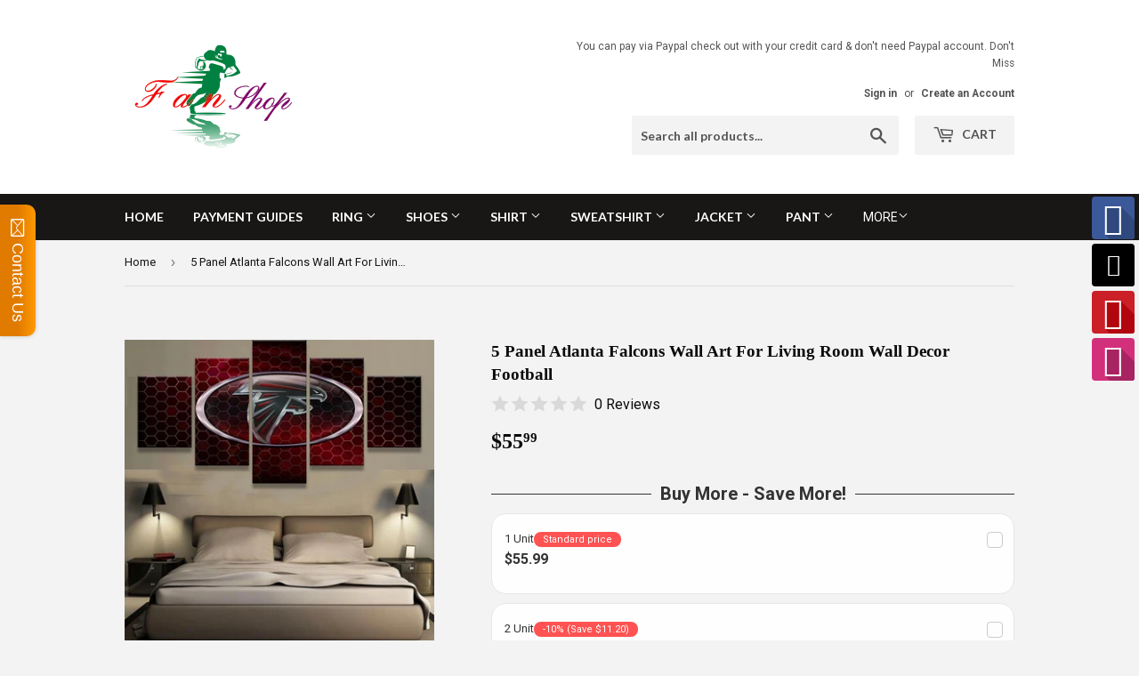

--- FILE ---
content_type: text/html; charset=utf-8
request_url: https://4fanshop.com/products/5-panel-atlanta-falcons-wall-art-for-living-room-wall-decor-football
body_size: 51403
content:
<!doctype html>
<!--[if lt IE 7]><html class="no-js lt-ie9 lt-ie8 lt-ie7" lang="en"> <![endif]-->
<!--[if IE 7]><html class="no-js lt-ie9 lt-ie8" lang="en"> <![endif]-->
<!--[if IE 8]><html class="no-js lt-ie9" lang="en"> <![endif]-->
<!--[if IE 9 ]><html class="ie9 no-js"> <![endif]-->
<!--[if (gt IE 9)|!(IE)]><!--> <html class="no-touch no-js"> <!--<![endif]-->
<head>
<meta name="google-site-verification" content="f0TfG2CQgrajabAe0rRBPHX-W3TOH-RC8_wRO3jo8b4" />
  <!-- Hotjar Tracking Code for https://nflshoppy.myshopify.com/ -->
<script>
    (function(h,o,t,j,a,r){
        h.hj=h.hj||function(){(h.hj.q=h.hj.q||[]).push(arguments)};
        h._hjSettings={hjid:1090585,hjsv:6};
        a=o.getElementsByTagName('head')[0];
        r=o.createElement('script');r.async=1;
        r.src=t+h._hjSettings.hjid+j+h._hjSettings.hjsv;
        a.appendChild(r);
    })(window,document,'https://static.hotjar.com/c/hotjar-','.js?sv=');
</script>
  <script>(function(H){H.className=H.className.replace(/\bno-js\b/,'js')})(document.documentElement)</script>
  <!-- Basic page needs ================================================== -->
  <meta charset="utf-8">
  <meta http-equiv="X-UA-Compatible" content="IE=edge,chrome=1">

  

  <!-- Title and description ================================================== -->
  <title>
  5 Panel Atlanta Falcons Wall Art Sale For Living Room Wall Decor &ndash; 4 Fan Shop
  </title>


  
    <meta name="description" content="Buy the best quality wall decor get the absolute best prices Atlanta Falcons Wall Art today. Fast &amp; Free shipping on order over $100 + Protected by Paypal. 100% money-back guarantee if product wrong or lost. Discover now!">
  

  <!-- Product meta ================================================== -->
  <!-- /snippets/social-meta-tags.liquid -->




<meta property="og:site_name" content="4 Fan Shop">
<meta property="og:url" content="https://4fanshop.com/products/5-panel-atlanta-falcons-wall-art-for-living-room-wall-decor-football">
<meta property="og:title" content="5 Panel Atlanta Falcons Wall Art For Living Room Wall Decor Football">
<meta property="og:type" content="product">
<meta property="og:description" content="Buy the best quality wall decor get the absolute best prices Atlanta Falcons Wall Art today. Fast &amp; Free shipping on order over $100 + Protected by Paypal. 100% money-back guarantee if product wrong or lost. Discover now!">

  <meta property="og:price:amount" content="55.99">
  <meta property="og:price:currency" content="USD">

<meta property="og:image" content="http://4fanshop.com/cdn/shop/products/5-panel-atlanta-falcons-wall-art-for-living-room-wall-decor-football-canvas-paintings_1200x1200.jpg?v=1661159176"><meta property="og:image" content="http://4fanshop.com/cdn/shop/products/5-panel-atlanta-falcons-wall-art-for-living-room-wall-decor-football-canvas-paintings-2_1200x1200.jpg?v=1661159177"><meta property="og:image" content="http://4fanshop.com/cdn/shop/products/5-panel-atlanta-falcons-wall-art-for-living-room-wall-decor-football-canvas-paintings-3_1200x1200.jpg?v=1661159178">
<meta property="og:image:secure_url" content="https://4fanshop.com/cdn/shop/products/5-panel-atlanta-falcons-wall-art-for-living-room-wall-decor-football-canvas-paintings_1200x1200.jpg?v=1661159176"><meta property="og:image:secure_url" content="https://4fanshop.com/cdn/shop/products/5-panel-atlanta-falcons-wall-art-for-living-room-wall-decor-football-canvas-paintings-2_1200x1200.jpg?v=1661159177"><meta property="og:image:secure_url" content="https://4fanshop.com/cdn/shop/products/5-panel-atlanta-falcons-wall-art-for-living-room-wall-decor-football-canvas-paintings-3_1200x1200.jpg?v=1661159178">


<meta name="twitter:card" content="summary_large_image">
<meta name="twitter:title" content="5 Panel Atlanta Falcons Wall Art For Living Room Wall Decor Football">
<meta name="twitter:description" content="Buy the best quality wall decor get the absolute best prices Atlanta Falcons Wall Art today. Fast &amp; Free shipping on order over $100 + Protected by Paypal. 100% money-back guarantee if product wrong or lost. Discover now!">


  <!-- Helpers ================================================== -->
  <link rel="canonical" href="https://4fanshop.com/products/5-panel-atlanta-falcons-wall-art-for-living-room-wall-decor-football">
  <meta name="viewport" content="width=device-width,initial-scale=1">

  <!-- CSS ================================================== -->
  <link href="//4fanshop.com/cdn/shop/t/5/assets/theme.scss.css?v=121482649054328182981763970731" rel="stylesheet" type="text/css" media="all" />
  
  
  
  <link href="//fonts.googleapis.com/css?family=Roboto:400,700" rel="stylesheet" type="text/css" media="all" />



  
    
    
    <link href="//fonts.googleapis.com/css?family=Lato:700" rel="stylesheet" type="text/css" media="all" />
  



  <!-- Header hook for plugins ================================================== -->
  <script>window.performance && window.performance.mark && window.performance.mark('shopify.content_for_header.start');</script><meta id="shopify-digital-wallet" name="shopify-digital-wallet" content="/30002500/digital_wallets/dialog">
<meta name="shopify-checkout-api-token" content="8406ee223a0e45dbe4f15944da43b3ec">
<meta id="in-context-paypal-metadata" data-shop-id="30002500" data-venmo-supported="false" data-environment="production" data-locale="en_US" data-paypal-v4="true" data-currency="USD">
<link rel="alternate" type="application/json+oembed" href="https://4fanshop.com/products/5-panel-atlanta-falcons-wall-art-for-living-room-wall-decor-football.oembed">
<script async="async" src="/checkouts/internal/preloads.js?locale=en-US"></script>
<script id="shopify-features" type="application/json">{"accessToken":"8406ee223a0e45dbe4f15944da43b3ec","betas":["rich-media-storefront-analytics"],"domain":"4fanshop.com","predictiveSearch":true,"shopId":30002500,"locale":"en"}</script>
<script>var Shopify = Shopify || {};
Shopify.shop = "nflshoppy.myshopify.com";
Shopify.locale = "en";
Shopify.currency = {"active":"USD","rate":"1.0"};
Shopify.country = "US";
Shopify.theme = {"name":"Supply","id":885850122,"schema_name":"Supply","schema_version":"3.1.0","theme_store_id":679,"role":"main"};
Shopify.theme.handle = "null";
Shopify.theme.style = {"id":null,"handle":null};
Shopify.cdnHost = "4fanshop.com/cdn";
Shopify.routes = Shopify.routes || {};
Shopify.routes.root = "/";</script>
<script type="module">!function(o){(o.Shopify=o.Shopify||{}).modules=!0}(window);</script>
<script>!function(o){function n(){var o=[];function n(){o.push(Array.prototype.slice.apply(arguments))}return n.q=o,n}var t=o.Shopify=o.Shopify||{};t.loadFeatures=n(),t.autoloadFeatures=n()}(window);</script>
<script id="shop-js-analytics" type="application/json">{"pageType":"product"}</script>
<script defer="defer" async type="module" src="//4fanshop.com/cdn/shopifycloud/shop-js/modules/v2/client.init-shop-cart-sync_BT-GjEfc.en.esm.js"></script>
<script defer="defer" async type="module" src="//4fanshop.com/cdn/shopifycloud/shop-js/modules/v2/chunk.common_D58fp_Oc.esm.js"></script>
<script defer="defer" async type="module" src="//4fanshop.com/cdn/shopifycloud/shop-js/modules/v2/chunk.modal_xMitdFEc.esm.js"></script>
<script type="module">
  await import("//4fanshop.com/cdn/shopifycloud/shop-js/modules/v2/client.init-shop-cart-sync_BT-GjEfc.en.esm.js");
await import("//4fanshop.com/cdn/shopifycloud/shop-js/modules/v2/chunk.common_D58fp_Oc.esm.js");
await import("//4fanshop.com/cdn/shopifycloud/shop-js/modules/v2/chunk.modal_xMitdFEc.esm.js");

  window.Shopify.SignInWithShop?.initShopCartSync?.({"fedCMEnabled":true,"windoidEnabled":true});

</script>
<script>(function() {
  var isLoaded = false;
  function asyncLoad() {
    if (isLoaded) return;
    isLoaded = true;
    var urls = ["\/\/static.zotabox.com\/2\/d\/2dbeb87e282d7c703dbbad901c38e085\/widgets.js?shop=nflshoppy.myshopify.com","\/\/static.zotabox.com\/2\/d\/2dbeb87e282d7c703dbbad901c38e085\/widgets.js?shop=nflshoppy.myshopify.com","https:\/\/toastibar-cdn.makeprosimp.com\/v1\/published\/15727\/16956d1b300240aaa2819a532ae997b6\/4523\/app.js?v=1\u0026shop=nflshoppy.myshopify.com","\/\/full-page-zoom.product-image-zoom.com\/js\/core\/main.min.js?timestamp=1652268918\u0026shop=nflshoppy.myshopify.com","https:\/\/cdn.shopify.com\/s\/files\/1\/0184\/4255\/1360\/files\/messenger.v3.min.js?v=1656239119\u0026shop=nflshoppy.myshopify.com","\/\/cdn.shopify.com\/proxy\/9fbc9a7a2c2d6fa92646c4dced52c5789448ed884300300bf71f498d18b41b29\/cdn.vstar.app\/static\/js\/thankyou.js?shop=nflshoppy.myshopify.com\u0026sp-cache-control=cHVibGljLCBtYXgtYWdlPTkwMA","https:\/\/cdn.hextom.com\/js\/freeshippingbar.js?shop=nflshoppy.myshopify.com","https:\/\/omnisnippet1.com\/platforms\/shopify.js?source=scriptTag\u0026v=2025-05-15T12\u0026shop=nflshoppy.myshopify.com"];
    for (var i = 0; i < urls.length; i++) {
      var s = document.createElement('script');
      s.type = 'text/javascript';
      s.async = true;
      s.src = urls[i];
      var x = document.getElementsByTagName('script')[0];
      x.parentNode.insertBefore(s, x);
    }
  };
  if(window.attachEvent) {
    window.attachEvent('onload', asyncLoad);
  } else {
    window.addEventListener('load', asyncLoad, false);
  }
})();</script>
<script id="__st">var __st={"a":30002500,"offset":-25200,"reqid":"9a62073b-c2fb-498d-8f5c-05c5d3059af2-1769115669","pageurl":"4fanshop.com\/products\/5-panel-atlanta-falcons-wall-art-for-living-room-wall-decor-football","u":"845c1edcaeff","p":"product","rtyp":"product","rid":3930306314342};</script>
<script>window.ShopifyPaypalV4VisibilityTracking = true;</script>
<script id="captcha-bootstrap">!function(){'use strict';const t='contact',e='account',n='new_comment',o=[[t,t],['blogs',n],['comments',n],[t,'customer']],c=[[e,'customer_login'],[e,'guest_login'],[e,'recover_customer_password'],[e,'create_customer']],r=t=>t.map((([t,e])=>`form[action*='/${t}']:not([data-nocaptcha='true']) input[name='form_type'][value='${e}']`)).join(','),a=t=>()=>t?[...document.querySelectorAll(t)].map((t=>t.form)):[];function s(){const t=[...o],e=r(t);return a(e)}const i='password',u='form_key',d=['recaptcha-v3-token','g-recaptcha-response','h-captcha-response',i],f=()=>{try{return window.sessionStorage}catch{return}},m='__shopify_v',_=t=>t.elements[u];function p(t,e,n=!1){try{const o=window.sessionStorage,c=JSON.parse(o.getItem(e)),{data:r}=function(t){const{data:e,action:n}=t;return t[m]||n?{data:e,action:n}:{data:t,action:n}}(c);for(const[e,n]of Object.entries(r))t.elements[e]&&(t.elements[e].value=n);n&&o.removeItem(e)}catch(o){console.error('form repopulation failed',{error:o})}}const l='form_type',E='cptcha';function T(t){t.dataset[E]=!0}const w=window,h=w.document,L='Shopify',v='ce_forms',y='captcha';let A=!1;((t,e)=>{const n=(g='f06e6c50-85a8-45c8-87d0-21a2b65856fe',I='https://cdn.shopify.com/shopifycloud/storefront-forms-hcaptcha/ce_storefront_forms_captcha_hcaptcha.v1.5.2.iife.js',D={infoText:'Protected by hCaptcha',privacyText:'Privacy',termsText:'Terms'},(t,e,n)=>{const o=w[L][v],c=o.bindForm;if(c)return c(t,g,e,D).then(n);var r;o.q.push([[t,g,e,D],n]),r=I,A||(h.body.append(Object.assign(h.createElement('script'),{id:'captcha-provider',async:!0,src:r})),A=!0)});var g,I,D;w[L]=w[L]||{},w[L][v]=w[L][v]||{},w[L][v].q=[],w[L][y]=w[L][y]||{},w[L][y].protect=function(t,e){n(t,void 0,e),T(t)},Object.freeze(w[L][y]),function(t,e,n,w,h,L){const[v,y,A,g]=function(t,e,n){const i=e?o:[],u=t?c:[],d=[...i,...u],f=r(d),m=r(i),_=r(d.filter((([t,e])=>n.includes(e))));return[a(f),a(m),a(_),s()]}(w,h,L),I=t=>{const e=t.target;return e instanceof HTMLFormElement?e:e&&e.form},D=t=>v().includes(t);t.addEventListener('submit',(t=>{const e=I(t);if(!e)return;const n=D(e)&&!e.dataset.hcaptchaBound&&!e.dataset.recaptchaBound,o=_(e),c=g().includes(e)&&(!o||!o.value);(n||c)&&t.preventDefault(),c&&!n&&(function(t){try{if(!f())return;!function(t){const e=f();if(!e)return;const n=_(t);if(!n)return;const o=n.value;o&&e.removeItem(o)}(t);const e=Array.from(Array(32),(()=>Math.random().toString(36)[2])).join('');!function(t,e){_(t)||t.append(Object.assign(document.createElement('input'),{type:'hidden',name:u})),t.elements[u].value=e}(t,e),function(t,e){const n=f();if(!n)return;const o=[...t.querySelectorAll(`input[type='${i}']`)].map((({name:t})=>t)),c=[...d,...o],r={};for(const[a,s]of new FormData(t).entries())c.includes(a)||(r[a]=s);n.setItem(e,JSON.stringify({[m]:1,action:t.action,data:r}))}(t,e)}catch(e){console.error('failed to persist form',e)}}(e),e.submit())}));const S=(t,e)=>{t&&!t.dataset[E]&&(n(t,e.some((e=>e===t))),T(t))};for(const o of['focusin','change'])t.addEventListener(o,(t=>{const e=I(t);D(e)&&S(e,y())}));const B=e.get('form_key'),M=e.get(l),P=B&&M;t.addEventListener('DOMContentLoaded',(()=>{const t=y();if(P)for(const e of t)e.elements[l].value===M&&p(e,B);[...new Set([...A(),...v().filter((t=>'true'===t.dataset.shopifyCaptcha))])].forEach((e=>S(e,t)))}))}(h,new URLSearchParams(w.location.search),n,t,e,['guest_login'])})(!0,!0)}();</script>
<script integrity="sha256-4kQ18oKyAcykRKYeNunJcIwy7WH5gtpwJnB7kiuLZ1E=" data-source-attribution="shopify.loadfeatures" defer="defer" src="//4fanshop.com/cdn/shopifycloud/storefront/assets/storefront/load_feature-a0a9edcb.js" crossorigin="anonymous"></script>
<script data-source-attribution="shopify.dynamic_checkout.dynamic.init">var Shopify=Shopify||{};Shopify.PaymentButton=Shopify.PaymentButton||{isStorefrontPortableWallets:!0,init:function(){window.Shopify.PaymentButton.init=function(){};var t=document.createElement("script");t.src="https://4fanshop.com/cdn/shopifycloud/portable-wallets/latest/portable-wallets.en.js",t.type="module",document.head.appendChild(t)}};
</script>
<script data-source-attribution="shopify.dynamic_checkout.buyer_consent">
  function portableWalletsHideBuyerConsent(e){var t=document.getElementById("shopify-buyer-consent"),n=document.getElementById("shopify-subscription-policy-button");t&&n&&(t.classList.add("hidden"),t.setAttribute("aria-hidden","true"),n.removeEventListener("click",e))}function portableWalletsShowBuyerConsent(e){var t=document.getElementById("shopify-buyer-consent"),n=document.getElementById("shopify-subscription-policy-button");t&&n&&(t.classList.remove("hidden"),t.removeAttribute("aria-hidden"),n.addEventListener("click",e))}window.Shopify?.PaymentButton&&(window.Shopify.PaymentButton.hideBuyerConsent=portableWalletsHideBuyerConsent,window.Shopify.PaymentButton.showBuyerConsent=portableWalletsShowBuyerConsent);
</script>
<script data-source-attribution="shopify.dynamic_checkout.cart.bootstrap">document.addEventListener("DOMContentLoaded",(function(){function t(){return document.querySelector("shopify-accelerated-checkout-cart, shopify-accelerated-checkout")}if(t())Shopify.PaymentButton.init();else{new MutationObserver((function(e,n){t()&&(Shopify.PaymentButton.init(),n.disconnect())})).observe(document.body,{childList:!0,subtree:!0})}}));
</script>
<link id="shopify-accelerated-checkout-styles" rel="stylesheet" media="screen" href="https://4fanshop.com/cdn/shopifycloud/portable-wallets/latest/accelerated-checkout-backwards-compat.css" crossorigin="anonymous">
<style id="shopify-accelerated-checkout-cart">
        #shopify-buyer-consent {
  margin-top: 1em;
  display: inline-block;
  width: 100%;
}

#shopify-buyer-consent.hidden {
  display: none;
}

#shopify-subscription-policy-button {
  background: none;
  border: none;
  padding: 0;
  text-decoration: underline;
  font-size: inherit;
  cursor: pointer;
}

#shopify-subscription-policy-button::before {
  box-shadow: none;
}

      </style>

<script>window.performance && window.performance.mark && window.performance.mark('shopify.content_for_header.end');</script>

<!--[if lt IE 9]>
<script src="//cdnjs.cloudflare.com/ajax/libs/html5shiv/3.7.2/html5shiv.min.js" type="text/javascript"></script>
<script src="//4fanshop.com/cdn/shop/t/5/assets/respond.min.js?v=1208" type="text/javascript"></script>
<link href="//4fanshop.com/cdn/shop/t/5/assets/respond-proxy.html" id="respond-proxy" rel="respond-proxy" />
<link href="//4fanshop.com/search?q=2369f882e9bd7b7f22b2258054a0803a" id="respond-redirect" rel="respond-redirect" />
<script src="//4fanshop.com/search?q=2369f882e9bd7b7f22b2258054a0803a" type="text/javascript"></script>
<![endif]-->
<!--[if (lte IE 9) ]><script src="//4fanshop.com/cdn/shop/t/5/assets/match-media.min.js?v=1208" type="text/javascript"></script><![endif]-->


  
  

  <script src="//4fanshop.com/cdn/shop/t/5/assets/jquery-2.2.3.min.js?v=58211863146907186831518186498" type="text/javascript"></script>

  <!--[if (gt IE 9)|!(IE)]><!--><script src="//4fanshop.com/cdn/shop/t/5/assets/lazysizes.min.js?v=8147953233334221341518186498" async="async"></script><!--<![endif]-->
  <!--[if lte IE 9]><script src="//4fanshop.com/cdn/shop/t/5/assets/lazysizes.min.js?v=8147953233334221341518186498"></script><![endif]-->

  <!--[if (gt IE 9)|!(IE)]><!--><script src="//4fanshop.com/cdn/shop/t/5/assets/vendor.js?v=36233103725173156861518186498" defer="defer"></script><!--<![endif]-->
  <!--[if lte IE 9]><script src="//4fanshop.com/cdn/shop/t/5/assets/vendor.js?v=36233103725173156861518186498"></script><![endif]-->

  <!--[if (gt IE 9)|!(IE)]><!--><script src="//4fanshop.com/cdn/shop/t/5/assets/theme.js?v=40069537902378615231518191405" defer="defer"></script><!--<![endif]-->
  <!--[if lte IE 9]><script src="//4fanshop.com/cdn/shop/t/5/assets/theme.js?v=40069537902378615231518191405"></script><![endif]-->





<!-- BeginShopPopAddon --><script>  Shopify.shopPopSettings = {"proof_enabled":true,"proof_show_add_to_cart":true,"proof_mobile_enabled":true,"proof_mobile_position":"Bottom","proof_desktop_position":"Bottom Left","proof_show_on_product_page":true,"proof_hide_notification_after":30,"proof_display_time":6,"proof_interval_time":5,"proof_order_random":false,"proof_fetch_count":30,"proof_cycle":true,"proof_anonymize":true,"proof_anonymize_text":null,"proof_hours_before_obscure":48,"proof_sequential":true,"proof_top":10,"proof_left":10,"proof_right":10,"proof_bottom":10,"proof_background_color":"#FFFFFF","proof_font_color":"#000000","proof_custom_css":null,"proof_border_radius":40,"proof_first_interval_time":1,"proof_locale":"en"};</script><!-- EndShopPopAddon -->


<script>
 window.expressreviews_page_type = 'product'
</script>
<style>
 .no-scroll { overflow: inherit !important;} 
</style>
<!--<script src='https://cdn.appiversal.io/express-reviews.min.js' defer='defer' async></script>-->

  

  














    <!-- Upsell & Cross Sell - Selleasy by Logbase - Starts -->
      <script src='https://upsell-app.logbase.io/lb-upsell.js?shop=nflshoppy.myshopify.com' defer></script>
    <!-- Upsell & Cross Sell - Selleasy by Logbase - Ends -->

  <!-- Start: AvisPlus -->
<script src="//4fanshop.com/cdn/shop/t/5/assets/avisplus-product-options-custom.js?v=42778843745059607691666776618" defer="defer"></script>
<!-- End: AvisPlus -->
<!-- BEGIN app block: shopify://apps/avis-product-options/blocks/avisplus-product-options/e076618e-4c9c-447f-ad6d-4f1577799c29 -->




<script>
    window.OpusNoShadowRoot=true;
    window.apo_js_loaded={options:!1,style_collection:!1,style_product:!1,minicart:!1};
    window.ap_front_settings = {
      root_api:"https://apo-api.avisplus.io/",
      check_on: {add_to_cart: false, check_out: false},
      page_type: "product",
      shop_id: "30002500",
      money_format: "${{amount}}",
      money_with_currency_format: "${{amount}} USD",
      icon_tooltip: "https://cdn.shopify.com/extensions/019be54c-9cef-7318-8b6b-3fa58c74b637/avis-options-v1.7.137.11/assets/tooltip.svg",
      currency_code: '',
      url_jquery: "https://cdn.shopify.com/extensions/019be54c-9cef-7318-8b6b-3fa58c74b637/avis-options-v1.7.137.11/assets/jquery-3.6.0.min.js",
      theme_name: "",
      customer: null ,
      customer_order_count: ``,
      curCountryCode: `US`,
      url_css_date: "https://cdn.shopify.com/extensions/019be54c-9cef-7318-8b6b-3fa58c74b637/avis-options-v1.7.137.11/assets/apo-date.min.css",
      url_css_main_v1: "https://cdn.shopify.com/extensions/019be54c-9cef-7318-8b6b-3fa58c74b637/avis-options-v1.7.137.11/assets/apo-product-options_v1.min.css",
      url_css_main_v2: "https://cdn.shopify.com/extensions/019be54c-9cef-7318-8b6b-3fa58c74b637/avis-options-v1.7.137.11/assets/apo-product-options_v2.min.css",
      joinAddCharge: "|",
      cart_collections: [],
      inventories: {},
      product_info: {
        product: {"id":3930306314342,"title":"5 Panel Atlanta Falcons Wall Art For Living Room Wall Decor Football","handle":"5-panel-atlanta-falcons-wall-art-for-living-room-wall-decor-football","description":"\u003cp\u003e\u003cspan style=\"color: #0000ff;\"\u003e\u003cstrong\u003eShort Description\u003c\/strong\u003e\u003c\/span\u003e\u003c\/p\u003e\n\u003cp\u003e\u003cspan\u003e\u003cstrong\u003eAtlanta Falcons Wall Art For Living Room\u003c\/strong\u003e\u003c\/span\u003e\u003c\/p\u003e\n\u003cp\u003eWhen folks see this lit wall decor hanging in your home, they'll know that you're proud to be a loyal Atlanta Falcons fan. The bold, graphics make for a great display of team spirit.\u003c\/p\u003e\n\u003cp\u003e\u003cspan\u003eCanvas Wall Art is the modern way to brighten the walls of your home, and relax you after work.\u003c\/span\u003e\u003c\/p\u003e\n\u003cp\u003e\u003cspan\u003eAtlanta Falcons Wall Art Decor : A perfect wall decorations painting pictures for living room, bedroom, kitchen, office, Hotel, dining room, office, bathroom, bar...etc\u003c\/span\u003e\u003c\/p\u003e\n\u003cp\u003e\u003cstrong\u003e100% High Quality Product and Satisfaction Guaranteed!\u003c\/strong\u003e\u003c\/p\u003e\n\u003cp\u003e\u003cspan style=\"color: #0000ff;\"\u003e\u003cstrong\u003eDetail\u003c\/strong\u003e\u003c\/span\u003e\u003c\/p\u003e\n\u003cp\u003e\u003cstrong\u003e\u003cspan\u003eItems Type : \u003c\/span\u003e\u003c\/strong\u003e\u003cspan\u003eCanvas Printings\u003c\/span\u003e\u003c\/p\u003e\n\u003cp\u003e\u003cstrong\u003e\u003cspan\u003eForm : \u003c\/span\u003e\u003c\/strong\u003e\u003cspan\u003eMulti-picture Combination\u003c\/span\u003e\u003c\/p\u003e\n\u003cp\u003e\u003cstrong\u003e\u003cspan\u003eShape : \u003c\/span\u003e\u003c\/strong\u003e\u003cspan\u003eVertical Rectangle\u003c\/span\u003e\u003c\/p\u003e\n\u003cp\u003e\u003cstrong\u003e\u003cspan\u003eMaterial : \u003c\/span\u003e\u003c\/strong\u003e\u003cspan\u003eCanvas\u003c\/span\u003e\u003c\/p\u003e\n\u003cp\u003e\u003cstrong\u003e\u003cspan\u003eFeatures : \u003c\/span\u003e\u003c\/strong\u003e\u003cspan\u003eWaterproof Ink\u003c\/span\u003e\u003c\/p\u003e\n\u003cp\u003e\u003cspan style=\"color: #ff0000;\"\u003e\u003cstrong\u003eAttenntion \u003c\/strong\u003e\u003c\/span\u003e\u003cstrong\u003e\u003cspan\u003e\u003cspan style=\"color: #ff0000;\"\u003e:\u003c\/span\u003e \u003cspan style=\"color: #0000ff;\"\u003eNo Framed (Only Canvas), With Framed (Ready To Hang)\u003c\/span\u003e\u003c\/span\u003e\u003c\/strong\u003e\u003c\/p\u003e\n\u003cp\u003e\u003cstrong\u003e\u003cspan\u003eSize  : Size 1, Size 2, Size 3\u003c\/span\u003e\u003c\/strong\u003e\u003c\/p\u003e\n\u003cp\u003e\u003cspan style=\"color: #0000ff;\"\u003e\u003cstrong\u003eSize 1 : 20x35cmx2,20x45cmx2,20x55cmx1 (8x14inx2,8x18inx2,8x22inx1)  \u003c\/strong\u003e\u003c\/span\u003e\u003c\/p\u003e\n\u003cp\u003e\u003cspan style=\"color: #0000ff;\"\u003e\u003cstrong\u003eSize 2 : 30x40cmx2,30x60cmx2,30x80cmx1 (12x16x2,12x24inx2,12x32inx1)\u003c\/strong\u003e\u003c\/span\u003e\u003c\/p\u003e\n\u003cp\u003e\u003cspan style=\"color: #0000ff;\"\u003e\u003cstrong\u003eSize 3 : 40x60cmx2,40x80cmx2,40x100cmx1 (16x24x2,16x32inx2,16x40inx1)\u003c\/strong\u003e\u003c\/span\u003e\u003c\/p\u003e\n\u003cp\u003e\u003cspan style=\"color: #ff0000;\"\u003e\u003cstrong\u003e (Note : Please check carefully size chart before make order)\u003c\/strong\u003e\u003c\/span\u003e\u003c\/p\u003e\n\u003cp\u003e\u003cspan style=\"color: #2b00ff;\"\u003e\u003cstrong\u003eShipping Time\u003c\/strong\u003e\u003c\/span\u003e\u003c\/p\u003e\n\u003cp\u003e\u003cstrong\u003e\u003cspan style=\"color: #ff0000;\"\u003eShipping time approval : 20 - 25 days from the day of dispatch. \u003c\/span\u003e\u003c\/strong\u003e\u003c\/p\u003e\n\u003cp\u003e\u003cspan style=\"color: #000000;\"\u003eAs we ship from our global warehouses, \u003cstrong\u003e\u003cspan style=\"color: #2b00ff;\"\u003eorders may arrive anytime from 3 - 5 weeks*\u003c\/span\u003e\u003c\/strong\u003e from the day of dispatch to reach you depending on where you are in the world. We advise you not to order if these times are not acceptable.\u003c\/span\u003e\u003c\/p\u003e","published_at":"2022-02-01T23:51:39-07:00","created_at":"2019-07-17T08:23:23-06:00","vendor":"4 Fan Shop","type":"canvas paintings","tags":[],"price":5599,"price_min":5599,"price_max":23599,"available":true,"price_varies":true,"compare_at_price":null,"compare_at_price_min":0,"compare_at_price_max":0,"compare_at_price_varies":false,"variants":[{"id":29403077050470,"title":"Size 1 \/ No Frame","option1":"Size 1","option2":"No Frame","option3":null,"sku":"","requires_shipping":true,"taxable":true,"featured_image":null,"available":true,"name":"5 Panel Atlanta Falcons Wall Art For Living Room Wall Decor Football - Size 1 \/ No Frame","public_title":"Size 1 \/ No Frame","options":["Size 1","No Frame"],"price":5599,"weight":0,"compare_at_price":null,"inventory_management":"shopify","barcode":"","requires_selling_plan":false,"selling_plan_allocations":[]},{"id":29403077083238,"title":"Size 1 \/ With Frame","option1":"Size 1","option2":"With Frame","option3":null,"sku":"","requires_shipping":true,"taxable":true,"featured_image":null,"available":true,"name":"5 Panel Atlanta Falcons Wall Art For Living Room Wall Decor Football - Size 1 \/ With Frame","public_title":"Size 1 \/ With Frame","options":["Size 1","With Frame"],"price":11599,"weight":0,"compare_at_price":null,"inventory_management":"shopify","barcode":"","requires_selling_plan":false,"selling_plan_allocations":[]},{"id":29403077116006,"title":"Size 2 \/ No Frame","option1":"Size 2","option2":"No Frame","option3":null,"sku":"","requires_shipping":true,"taxable":true,"featured_image":null,"available":true,"name":"5 Panel Atlanta Falcons Wall Art For Living Room Wall Decor Football - Size 2 \/ No Frame","public_title":"Size 2 \/ No Frame","options":["Size 2","No Frame"],"price":6999,"weight":0,"compare_at_price":null,"inventory_management":"shopify","barcode":"","requires_selling_plan":false,"selling_plan_allocations":[]},{"id":29403077148774,"title":"Size 2 \/ With Frame","option1":"Size 2","option2":"With Frame","option3":null,"sku":"","requires_shipping":true,"taxable":true,"featured_image":null,"available":true,"name":"5 Panel Atlanta Falcons Wall Art For Living Room Wall Decor Football - Size 2 \/ With Frame","public_title":"Size 2 \/ With Frame","options":["Size 2","With Frame"],"price":16599,"weight":0,"compare_at_price":null,"inventory_management":"shopify","barcode":"","requires_selling_plan":false,"selling_plan_allocations":[]},{"id":29403077181542,"title":"Size 3 \/ No Frame","option1":"Size 3","option2":"No Frame","option3":null,"sku":"","requires_shipping":true,"taxable":true,"featured_image":null,"available":true,"name":"5 Panel Atlanta Falcons Wall Art For Living Room Wall Decor Football - Size 3 \/ No Frame","public_title":"Size 3 \/ No Frame","options":["Size 3","No Frame"],"price":8599,"weight":0,"compare_at_price":null,"inventory_management":"shopify","barcode":"","requires_selling_plan":false,"selling_plan_allocations":[]},{"id":29403077214310,"title":"Size 3 \/ With Frame","option1":"Size 3","option2":"With Frame","option3":null,"sku":"","requires_shipping":true,"taxable":true,"featured_image":null,"available":true,"name":"5 Panel Atlanta Falcons Wall Art For Living Room Wall Decor Football - Size 3 \/ With Frame","public_title":"Size 3 \/ With Frame","options":["Size 3","With Frame"],"price":23599,"weight":0,"compare_at_price":null,"inventory_management":"shopify","barcode":"","requires_selling_plan":false,"selling_plan_allocations":[]}],"images":["\/\/4fanshop.com\/cdn\/shop\/products\/5-panel-atlanta-falcons-wall-art-for-living-room-wall-decor-football-canvas-paintings.jpg?v=1661159176","\/\/4fanshop.com\/cdn\/shop\/products\/5-panel-atlanta-falcons-wall-art-for-living-room-wall-decor-football-canvas-paintings-2.jpg?v=1661159177","\/\/4fanshop.com\/cdn\/shop\/products\/5-panel-atlanta-falcons-wall-art-for-living-room-wall-decor-football-canvas-paintings-3.jpg?v=1661159178","\/\/4fanshop.com\/cdn\/shop\/products\/5-panel-atlanta-falcons-wall-art-for-living-room-wall-decor-football-canvas-paintings-4.jpg?v=1661159179"],"featured_image":"\/\/4fanshop.com\/cdn\/shop\/products\/5-panel-atlanta-falcons-wall-art-for-living-room-wall-decor-football-canvas-paintings.jpg?v=1661159176","options":["Size","Color"],"media":[{"alt":"5 Panel Atlanta Falcons Wall Art For Living Room Wall Decor Football","id":1386927947878,"position":1,"preview_image":{"aspect_ratio":0.995,"height":804,"width":800,"src":"\/\/4fanshop.com\/cdn\/shop\/products\/5-panel-atlanta-falcons-wall-art-for-living-room-wall-decor-football-canvas-paintings.jpg?v=1661159176"},"aspect_ratio":0.995,"height":804,"media_type":"image","src":"\/\/4fanshop.com\/cdn\/shop\/products\/5-panel-atlanta-falcons-wall-art-for-living-room-wall-decor-football-canvas-paintings.jpg?v=1661159176","width":800},{"alt":"5 Panel Atlanta Falcons Wall Art For Living Room Wall Decor Football","id":1386927980646,"position":2,"preview_image":{"aspect_ratio":1.0,"height":640,"width":640,"src":"\/\/4fanshop.com\/cdn\/shop\/products\/5-panel-atlanta-falcons-wall-art-for-living-room-wall-decor-football-canvas-paintings-2.jpg?v=1661159177"},"aspect_ratio":1.0,"height":640,"media_type":"image","src":"\/\/4fanshop.com\/cdn\/shop\/products\/5-panel-atlanta-falcons-wall-art-for-living-room-wall-decor-football-canvas-paintings-2.jpg?v=1661159177","width":640},{"alt":"5 Panel Atlanta Falcons Wall Art For Living Room Wall Decor Football","id":1386928013414,"position":3,"preview_image":{"aspect_ratio":1.0,"height":600,"width":600,"src":"\/\/4fanshop.com\/cdn\/shop\/products\/5-panel-atlanta-falcons-wall-art-for-living-room-wall-decor-football-canvas-paintings-3.jpg?v=1661159178"},"aspect_ratio":1.0,"height":600,"media_type":"image","src":"\/\/4fanshop.com\/cdn\/shop\/products\/5-panel-atlanta-falcons-wall-art-for-living-room-wall-decor-football-canvas-paintings-3.jpg?v=1661159178","width":600},{"alt":"5 Panel Atlanta Falcons Wall Art For Living Room Wall Decor Football","id":1386928046182,"position":4,"preview_image":{"aspect_ratio":1.101,"height":545,"width":600,"src":"\/\/4fanshop.com\/cdn\/shop\/products\/5-panel-atlanta-falcons-wall-art-for-living-room-wall-decor-football-canvas-paintings-4.jpg?v=1661159179"},"aspect_ratio":1.101,"height":545,"media_type":"image","src":"\/\/4fanshop.com\/cdn\/shop\/products\/5-panel-atlanta-falcons-wall-art-for-living-room-wall-decor-football-canvas-paintings-4.jpg?v=1661159179","width":600}],"requires_selling_plan":false,"selling_plan_groups":[],"content":"\u003cp\u003e\u003cspan style=\"color: #0000ff;\"\u003e\u003cstrong\u003eShort Description\u003c\/strong\u003e\u003c\/span\u003e\u003c\/p\u003e\n\u003cp\u003e\u003cspan\u003e\u003cstrong\u003eAtlanta Falcons Wall Art For Living Room\u003c\/strong\u003e\u003c\/span\u003e\u003c\/p\u003e\n\u003cp\u003eWhen folks see this lit wall decor hanging in your home, they'll know that you're proud to be a loyal Atlanta Falcons fan. The bold, graphics make for a great display of team spirit.\u003c\/p\u003e\n\u003cp\u003e\u003cspan\u003eCanvas Wall Art is the modern way to brighten the walls of your home, and relax you after work.\u003c\/span\u003e\u003c\/p\u003e\n\u003cp\u003e\u003cspan\u003eAtlanta Falcons Wall Art Decor : A perfect wall decorations painting pictures for living room, bedroom, kitchen, office, Hotel, dining room, office, bathroom, bar...etc\u003c\/span\u003e\u003c\/p\u003e\n\u003cp\u003e\u003cstrong\u003e100% High Quality Product and Satisfaction Guaranteed!\u003c\/strong\u003e\u003c\/p\u003e\n\u003cp\u003e\u003cspan style=\"color: #0000ff;\"\u003e\u003cstrong\u003eDetail\u003c\/strong\u003e\u003c\/span\u003e\u003c\/p\u003e\n\u003cp\u003e\u003cstrong\u003e\u003cspan\u003eItems Type : \u003c\/span\u003e\u003c\/strong\u003e\u003cspan\u003eCanvas Printings\u003c\/span\u003e\u003c\/p\u003e\n\u003cp\u003e\u003cstrong\u003e\u003cspan\u003eForm : \u003c\/span\u003e\u003c\/strong\u003e\u003cspan\u003eMulti-picture Combination\u003c\/span\u003e\u003c\/p\u003e\n\u003cp\u003e\u003cstrong\u003e\u003cspan\u003eShape : \u003c\/span\u003e\u003c\/strong\u003e\u003cspan\u003eVertical Rectangle\u003c\/span\u003e\u003c\/p\u003e\n\u003cp\u003e\u003cstrong\u003e\u003cspan\u003eMaterial : \u003c\/span\u003e\u003c\/strong\u003e\u003cspan\u003eCanvas\u003c\/span\u003e\u003c\/p\u003e\n\u003cp\u003e\u003cstrong\u003e\u003cspan\u003eFeatures : \u003c\/span\u003e\u003c\/strong\u003e\u003cspan\u003eWaterproof Ink\u003c\/span\u003e\u003c\/p\u003e\n\u003cp\u003e\u003cspan style=\"color: #ff0000;\"\u003e\u003cstrong\u003eAttenntion \u003c\/strong\u003e\u003c\/span\u003e\u003cstrong\u003e\u003cspan\u003e\u003cspan style=\"color: #ff0000;\"\u003e:\u003c\/span\u003e \u003cspan style=\"color: #0000ff;\"\u003eNo Framed (Only Canvas), With Framed (Ready To Hang)\u003c\/span\u003e\u003c\/span\u003e\u003c\/strong\u003e\u003c\/p\u003e\n\u003cp\u003e\u003cstrong\u003e\u003cspan\u003eSize  : Size 1, Size 2, Size 3\u003c\/span\u003e\u003c\/strong\u003e\u003c\/p\u003e\n\u003cp\u003e\u003cspan style=\"color: #0000ff;\"\u003e\u003cstrong\u003eSize 1 : 20x35cmx2,20x45cmx2,20x55cmx1 (8x14inx2,8x18inx2,8x22inx1)  \u003c\/strong\u003e\u003c\/span\u003e\u003c\/p\u003e\n\u003cp\u003e\u003cspan style=\"color: #0000ff;\"\u003e\u003cstrong\u003eSize 2 : 30x40cmx2,30x60cmx2,30x80cmx1 (12x16x2,12x24inx2,12x32inx1)\u003c\/strong\u003e\u003c\/span\u003e\u003c\/p\u003e\n\u003cp\u003e\u003cspan style=\"color: #0000ff;\"\u003e\u003cstrong\u003eSize 3 : 40x60cmx2,40x80cmx2,40x100cmx1 (16x24x2,16x32inx2,16x40inx1)\u003c\/strong\u003e\u003c\/span\u003e\u003c\/p\u003e\n\u003cp\u003e\u003cspan style=\"color: #ff0000;\"\u003e\u003cstrong\u003e (Note : Please check carefully size chart before make order)\u003c\/strong\u003e\u003c\/span\u003e\u003c\/p\u003e\n\u003cp\u003e\u003cspan style=\"color: #2b00ff;\"\u003e\u003cstrong\u003eShipping Time\u003c\/strong\u003e\u003c\/span\u003e\u003c\/p\u003e\n\u003cp\u003e\u003cstrong\u003e\u003cspan style=\"color: #ff0000;\"\u003eShipping time approval : 20 - 25 days from the day of dispatch. \u003c\/span\u003e\u003c\/strong\u003e\u003c\/p\u003e\n\u003cp\u003e\u003cspan style=\"color: #000000;\"\u003eAs we ship from our global warehouses, \u003cstrong\u003e\u003cspan style=\"color: #2b00ff;\"\u003eorders may arrive anytime from 3 - 5 weeks*\u003c\/span\u003e\u003c\/strong\u003e from the day of dispatch to reach you depending on where you are in the world. We advise you not to order if these times are not acceptable.\u003c\/span\u003e\u003c\/p\u003e"},
        product_id: `3930306314342`,
        collections: []
      },
    };
  window.avisConfigs = window.ap_front_settings;window.ap_front_settings.product_info.collections.push({id: '3879239690', title: "Home Decor"});window.ap_front_settings.product_info.collections.push({id: '136915189862', title: "NFL Wall Art"});window.ap_front_settings.config = {};
    window.ap_front_settings.config.app_v = 'v1';
    window.apoThemeConfigs = null;
    window.ap_front_settings.config["optionset"]=[];
    window.apoOptionLocales = {options:null, config: null, version: "2025-01", avisOptions:{}, avisSettings:{}, locale:"en"};
    window.apoOptionLocales.convertLocales = function (locale) {
        var localeUpper = locale.toUpperCase();
        return ["PT-BR","PT-PT", "ZH-CN","ZH-TW"].includes(localeUpper) ? localeUpper.replace("-", "_") : localeUpper.match(/^[a-zA-Z]{2}-[a-zA-Z]{2}$/) ? localeUpper.substring(0, 2) : localeUpper;
    };var styleOptions = [];
    var avisListLocales = {};
    var listKeyMeta = [];
    var AvisOptionsData = AvisOptionsData || {};
        window.apoOptionLocales.config = {"primary_locale":"en","storefront_connect":"7de1dca6af6d8e072d88eb4520f32ded"};// Option setsAvisOptionsData.listKeyButtonAddCart=["xo-cart-add > button.xo-btn","div.paymentButtonsWrapper button.product--add-to-cart-button",'button[type="submit"].smi-button-add-cart',"#product-form .cm_add-to-package.product-form__cart-submit[type='submit']","gp-button button.gp-button-atc","#product-add-to-cart.btn",".product-submit.action-button.submit",".product-form__add-button.button.button--primary[data-hero-id]:not(button[data-hero-hidden])","button.product-form__submit:not(.gPreorderHidden)",".form-ops-upsells-with-avis button[id^='opus-submit-upsells-avis-']",".product-submit input.spice-submit-button",'form div[class="mb-2 md:mb-3"] button[type="submit"]:not(.spr-button):not(.apo-exclude)','button[id*="rfq-btn"]','button[id*="AddToCart"]','button[id*="add-to-cart"]','button[id*="addToCart"]',"button.product-form__cart-submit[data-add-to-cart]",'a[id*="AddToCart"]','a[id*="addToCart"]',".product__add-to-cart-button",".product-form--atc-button",".product-form__cart-submit",".product-buy-buttons--cta",".btn--add-to-cart",".button-cart","button.add-to-cart-btn",".add-to-cart-button","button--addToCart","button[type=submit].single_add_to_cart_button","[data-product-add]",'button[data-pf-type*="ProductATC"]',"[name=add]:not([type=normal])","[type=submit]:not(.spr-button):not(.apo-exclude):not(.hidden-cart-btn)",".lh-buy-now",".qview-btn-addtocart",".ajax-submit.action_button.add_to_cart",".action_button.add_to_cart",".atc-btn-container .add_to_cart",".add_to_cart",".button.ajax-submit.action_button",".action_button.add_to_cart",".action_button.add_to_cart",".btn-addtocart",".product-form__submit",".product-form__add-button:not(.hidden-cart-btn)",".product-form--add-to-cart",".btn--subtle-hover","#product-add-to-cart","#AddToCart",".button--large",".AddtoCart","button[type='button'][data-action='add-to-cart']","product-form.product-form button.product-form__submit",".quantity-submit-row__submit button","button.add-to-cart:not(.rfq-btn)"];
  AvisOptionsData.listKeyButtonAddCart_2=["form[id*='product-form-sticky-template'] button[id*='x-atc-button-sticky-template']", "button#product-sticky-add-to-cart", ".dbtfy-sticky-addtocart .dbtfy-sticky-addtocart__button", ".product-sticky-form__variant > button", "#product-form-sticky-atc-bar button.product-form__submit", "sticky-atc-bar button.f-product-form__submit", ".add_to_cart_holder #AddToCartSticky.single-add-to-cart-button",".sticky-atc__buttons button.add-to-cart", ".product-sticky-form__variant>button", "xo-cart-add > button.xo-btn",".sticky-atc__button button", "button#button-cart-sticky", "sticky-atc button.main-product-atc" ,"gp-button button.gp-button-atc[aria-label='Add to cart']","sticky-atc button.m-add-to-cart", "div.paymentButtonsWrapper button.product--add-to-cart-button","input.btn-sticky-add-to-cart[data-sticky-btn-addtocart][type='submit']","#bundle-sticky_submit","product-sticky-bar buy-buttons button.button","input[data-btn-addtocart][type='submit'][name='add']", ".sticky-cart__form .product-form__submit[name='add']"];
  AvisOptionsData.listKeyMeta = listKeyMeta;  
      var AvisOptionsConfig = {
        key_cart_order:"_apo_order",
        key_cart_option: "_apo_option",
        featured_product: [],
        mini_carts: [],
        list_language: [["Color", "Cor"],["Size", "Tamanho","Tamaño"],["Inlay", "インレー","박아 넣다"],["Metal", "金属","금속"],["Size (US)", "サイズ (米国)","사이즈(미국)"],
        ],
        list_language_values: [
            ["Black Diamonds", "ブラックダイヤモンド","블랙 다이아몬드"],
            ["Customisation (Chat with us)", "カスタマイズ（チャットでご相談ください）","맞춤화(채팅)"],
            ["White Diamonds","ホワイトダイヤモンド","화이트 다이아몬드"],
            ["Yellow Diamond & White Diamonds","イエロー ダイヤモンド & ホワイト ダイヤモンド","옐로우 다이아몬드 & 화이트 다이아몬드"],
            ["Black Diamond & White Diamond","ブラックダイヤモンド＆ホワイトダイヤモンド","블랙 다이아몬드 & 화이트 다이아몬드"],
            ["Blue Diamonds","ブルーダイヤモンド","블루 다이아몬드"]
        ],
        productVariantPriceCssHide: "",
        priceMod: null
      };

      AvisOptionsConfig["is_merge_ac_cart"] = window.ap_front_settings.config?.config_app?.cart_page?.display_addon_cart === "merge" || window.ap_front_settings.shop_id === "89229132117";
      AvisOptionsConfig["show_edit_options"] = window.ap_front_settings.config?.config_app?.cart_page?.edit_options ?? false;
      AvisOptionsConfig["text_edit_options"] = window.ap_front_settings.config?.config_app?.text_edit_options_cart ?? "Edit options";
      
      if (AvisOptionsConfig["is_merge_ac_cart"])
      {
        let styleCss = document.createElement("style");
        styleCss.innerHTML = `.apo-cart-item, .apo-cart-item-mini{display: none !important;}`;
        document.head.insertBefore(styleCss, document.head.firstChild);
      }
      
      var AvisStyleOptions = {
        page: "product",
        shop: {
            name: "4 Fan Shop",
            url: "https://4fanshop.com",
            domain: "4fanshop.com"
        },
        cur_locale: 'en',
        locale:'en',
        moneyFormat: "${{amount}}",
        product: {"id":3930306314342,"title":"5 Panel Atlanta Falcons Wall Art For Living Room Wall Decor Football","handle":"5-panel-atlanta-falcons-wall-art-for-living-room-wall-decor-football","description":"\u003cp\u003e\u003cspan style=\"color: #0000ff;\"\u003e\u003cstrong\u003eShort Description\u003c\/strong\u003e\u003c\/span\u003e\u003c\/p\u003e\n\u003cp\u003e\u003cspan\u003e\u003cstrong\u003eAtlanta Falcons Wall Art For Living Room\u003c\/strong\u003e\u003c\/span\u003e\u003c\/p\u003e\n\u003cp\u003eWhen folks see this lit wall decor hanging in your home, they'll know that you're proud to be a loyal Atlanta Falcons fan. The bold, graphics make for a great display of team spirit.\u003c\/p\u003e\n\u003cp\u003e\u003cspan\u003eCanvas Wall Art is the modern way to brighten the walls of your home, and relax you after work.\u003c\/span\u003e\u003c\/p\u003e\n\u003cp\u003e\u003cspan\u003eAtlanta Falcons Wall Art Decor : A perfect wall decorations painting pictures for living room, bedroom, kitchen, office, Hotel, dining room, office, bathroom, bar...etc\u003c\/span\u003e\u003c\/p\u003e\n\u003cp\u003e\u003cstrong\u003e100% High Quality Product and Satisfaction Guaranteed!\u003c\/strong\u003e\u003c\/p\u003e\n\u003cp\u003e\u003cspan style=\"color: #0000ff;\"\u003e\u003cstrong\u003eDetail\u003c\/strong\u003e\u003c\/span\u003e\u003c\/p\u003e\n\u003cp\u003e\u003cstrong\u003e\u003cspan\u003eItems Type : \u003c\/span\u003e\u003c\/strong\u003e\u003cspan\u003eCanvas Printings\u003c\/span\u003e\u003c\/p\u003e\n\u003cp\u003e\u003cstrong\u003e\u003cspan\u003eForm : \u003c\/span\u003e\u003c\/strong\u003e\u003cspan\u003eMulti-picture Combination\u003c\/span\u003e\u003c\/p\u003e\n\u003cp\u003e\u003cstrong\u003e\u003cspan\u003eShape : \u003c\/span\u003e\u003c\/strong\u003e\u003cspan\u003eVertical Rectangle\u003c\/span\u003e\u003c\/p\u003e\n\u003cp\u003e\u003cstrong\u003e\u003cspan\u003eMaterial : \u003c\/span\u003e\u003c\/strong\u003e\u003cspan\u003eCanvas\u003c\/span\u003e\u003c\/p\u003e\n\u003cp\u003e\u003cstrong\u003e\u003cspan\u003eFeatures : \u003c\/span\u003e\u003c\/strong\u003e\u003cspan\u003eWaterproof Ink\u003c\/span\u003e\u003c\/p\u003e\n\u003cp\u003e\u003cspan style=\"color: #ff0000;\"\u003e\u003cstrong\u003eAttenntion \u003c\/strong\u003e\u003c\/span\u003e\u003cstrong\u003e\u003cspan\u003e\u003cspan style=\"color: #ff0000;\"\u003e:\u003c\/span\u003e \u003cspan style=\"color: #0000ff;\"\u003eNo Framed (Only Canvas), With Framed (Ready To Hang)\u003c\/span\u003e\u003c\/span\u003e\u003c\/strong\u003e\u003c\/p\u003e\n\u003cp\u003e\u003cstrong\u003e\u003cspan\u003eSize  : Size 1, Size 2, Size 3\u003c\/span\u003e\u003c\/strong\u003e\u003c\/p\u003e\n\u003cp\u003e\u003cspan style=\"color: #0000ff;\"\u003e\u003cstrong\u003eSize 1 : 20x35cmx2,20x45cmx2,20x55cmx1 (8x14inx2,8x18inx2,8x22inx1)  \u003c\/strong\u003e\u003c\/span\u003e\u003c\/p\u003e\n\u003cp\u003e\u003cspan style=\"color: #0000ff;\"\u003e\u003cstrong\u003eSize 2 : 30x40cmx2,30x60cmx2,30x80cmx1 (12x16x2,12x24inx2,12x32inx1)\u003c\/strong\u003e\u003c\/span\u003e\u003c\/p\u003e\n\u003cp\u003e\u003cspan style=\"color: #0000ff;\"\u003e\u003cstrong\u003eSize 3 : 40x60cmx2,40x80cmx2,40x100cmx1 (16x24x2,16x32inx2,16x40inx1)\u003c\/strong\u003e\u003c\/span\u003e\u003c\/p\u003e\n\u003cp\u003e\u003cspan style=\"color: #ff0000;\"\u003e\u003cstrong\u003e (Note : Please check carefully size chart before make order)\u003c\/strong\u003e\u003c\/span\u003e\u003c\/p\u003e\n\u003cp\u003e\u003cspan style=\"color: #2b00ff;\"\u003e\u003cstrong\u003eShipping Time\u003c\/strong\u003e\u003c\/span\u003e\u003c\/p\u003e\n\u003cp\u003e\u003cstrong\u003e\u003cspan style=\"color: #ff0000;\"\u003eShipping time approval : 20 - 25 days from the day of dispatch. \u003c\/span\u003e\u003c\/strong\u003e\u003c\/p\u003e\n\u003cp\u003e\u003cspan style=\"color: #000000;\"\u003eAs we ship from our global warehouses, \u003cstrong\u003e\u003cspan style=\"color: #2b00ff;\"\u003eorders may arrive anytime from 3 - 5 weeks*\u003c\/span\u003e\u003c\/strong\u003e from the day of dispatch to reach you depending on where you are in the world. We advise you not to order if these times are not acceptable.\u003c\/span\u003e\u003c\/p\u003e","published_at":"2022-02-01T23:51:39-07:00","created_at":"2019-07-17T08:23:23-06:00","vendor":"4 Fan Shop","type":"canvas paintings","tags":[],"price":5599,"price_min":5599,"price_max":23599,"available":true,"price_varies":true,"compare_at_price":null,"compare_at_price_min":0,"compare_at_price_max":0,"compare_at_price_varies":false,"variants":[{"id":29403077050470,"title":"Size 1 \/ No Frame","option1":"Size 1","option2":"No Frame","option3":null,"sku":"","requires_shipping":true,"taxable":true,"featured_image":null,"available":true,"name":"5 Panel Atlanta Falcons Wall Art For Living Room Wall Decor Football - Size 1 \/ No Frame","public_title":"Size 1 \/ No Frame","options":["Size 1","No Frame"],"price":5599,"weight":0,"compare_at_price":null,"inventory_management":"shopify","barcode":"","requires_selling_plan":false,"selling_plan_allocations":[]},{"id":29403077083238,"title":"Size 1 \/ With Frame","option1":"Size 1","option2":"With Frame","option3":null,"sku":"","requires_shipping":true,"taxable":true,"featured_image":null,"available":true,"name":"5 Panel Atlanta Falcons Wall Art For Living Room Wall Decor Football - Size 1 \/ With Frame","public_title":"Size 1 \/ With Frame","options":["Size 1","With Frame"],"price":11599,"weight":0,"compare_at_price":null,"inventory_management":"shopify","barcode":"","requires_selling_plan":false,"selling_plan_allocations":[]},{"id":29403077116006,"title":"Size 2 \/ No Frame","option1":"Size 2","option2":"No Frame","option3":null,"sku":"","requires_shipping":true,"taxable":true,"featured_image":null,"available":true,"name":"5 Panel Atlanta Falcons Wall Art For Living Room Wall Decor Football - Size 2 \/ No Frame","public_title":"Size 2 \/ No Frame","options":["Size 2","No Frame"],"price":6999,"weight":0,"compare_at_price":null,"inventory_management":"shopify","barcode":"","requires_selling_plan":false,"selling_plan_allocations":[]},{"id":29403077148774,"title":"Size 2 \/ With Frame","option1":"Size 2","option2":"With Frame","option3":null,"sku":"","requires_shipping":true,"taxable":true,"featured_image":null,"available":true,"name":"5 Panel Atlanta Falcons Wall Art For Living Room Wall Decor Football - Size 2 \/ With Frame","public_title":"Size 2 \/ With Frame","options":["Size 2","With Frame"],"price":16599,"weight":0,"compare_at_price":null,"inventory_management":"shopify","barcode":"","requires_selling_plan":false,"selling_plan_allocations":[]},{"id":29403077181542,"title":"Size 3 \/ No Frame","option1":"Size 3","option2":"No Frame","option3":null,"sku":"","requires_shipping":true,"taxable":true,"featured_image":null,"available":true,"name":"5 Panel Atlanta Falcons Wall Art For Living Room Wall Decor Football - Size 3 \/ No Frame","public_title":"Size 3 \/ No Frame","options":["Size 3","No Frame"],"price":8599,"weight":0,"compare_at_price":null,"inventory_management":"shopify","barcode":"","requires_selling_plan":false,"selling_plan_allocations":[]},{"id":29403077214310,"title":"Size 3 \/ With Frame","option1":"Size 3","option2":"With Frame","option3":null,"sku":"","requires_shipping":true,"taxable":true,"featured_image":null,"available":true,"name":"5 Panel Atlanta Falcons Wall Art For Living Room Wall Decor Football - Size 3 \/ With Frame","public_title":"Size 3 \/ With Frame","options":["Size 3","With Frame"],"price":23599,"weight":0,"compare_at_price":null,"inventory_management":"shopify","barcode":"","requires_selling_plan":false,"selling_plan_allocations":[]}],"images":["\/\/4fanshop.com\/cdn\/shop\/products\/5-panel-atlanta-falcons-wall-art-for-living-room-wall-decor-football-canvas-paintings.jpg?v=1661159176","\/\/4fanshop.com\/cdn\/shop\/products\/5-panel-atlanta-falcons-wall-art-for-living-room-wall-decor-football-canvas-paintings-2.jpg?v=1661159177","\/\/4fanshop.com\/cdn\/shop\/products\/5-panel-atlanta-falcons-wall-art-for-living-room-wall-decor-football-canvas-paintings-3.jpg?v=1661159178","\/\/4fanshop.com\/cdn\/shop\/products\/5-panel-atlanta-falcons-wall-art-for-living-room-wall-decor-football-canvas-paintings-4.jpg?v=1661159179"],"featured_image":"\/\/4fanshop.com\/cdn\/shop\/products\/5-panel-atlanta-falcons-wall-art-for-living-room-wall-decor-football-canvas-paintings.jpg?v=1661159176","options":["Size","Color"],"media":[{"alt":"5 Panel Atlanta Falcons Wall Art For Living Room Wall Decor Football","id":1386927947878,"position":1,"preview_image":{"aspect_ratio":0.995,"height":804,"width":800,"src":"\/\/4fanshop.com\/cdn\/shop\/products\/5-panel-atlanta-falcons-wall-art-for-living-room-wall-decor-football-canvas-paintings.jpg?v=1661159176"},"aspect_ratio":0.995,"height":804,"media_type":"image","src":"\/\/4fanshop.com\/cdn\/shop\/products\/5-panel-atlanta-falcons-wall-art-for-living-room-wall-decor-football-canvas-paintings.jpg?v=1661159176","width":800},{"alt":"5 Panel Atlanta Falcons Wall Art For Living Room Wall Decor Football","id":1386927980646,"position":2,"preview_image":{"aspect_ratio":1.0,"height":640,"width":640,"src":"\/\/4fanshop.com\/cdn\/shop\/products\/5-panel-atlanta-falcons-wall-art-for-living-room-wall-decor-football-canvas-paintings-2.jpg?v=1661159177"},"aspect_ratio":1.0,"height":640,"media_type":"image","src":"\/\/4fanshop.com\/cdn\/shop\/products\/5-panel-atlanta-falcons-wall-art-for-living-room-wall-decor-football-canvas-paintings-2.jpg?v=1661159177","width":640},{"alt":"5 Panel Atlanta Falcons Wall Art For Living Room Wall Decor Football","id":1386928013414,"position":3,"preview_image":{"aspect_ratio":1.0,"height":600,"width":600,"src":"\/\/4fanshop.com\/cdn\/shop\/products\/5-panel-atlanta-falcons-wall-art-for-living-room-wall-decor-football-canvas-paintings-3.jpg?v=1661159178"},"aspect_ratio":1.0,"height":600,"media_type":"image","src":"\/\/4fanshop.com\/cdn\/shop\/products\/5-panel-atlanta-falcons-wall-art-for-living-room-wall-decor-football-canvas-paintings-3.jpg?v=1661159178","width":600},{"alt":"5 Panel Atlanta Falcons Wall Art For Living Room Wall Decor Football","id":1386928046182,"position":4,"preview_image":{"aspect_ratio":1.101,"height":545,"width":600,"src":"\/\/4fanshop.com\/cdn\/shop\/products\/5-panel-atlanta-falcons-wall-art-for-living-room-wall-decor-football-canvas-paintings-4.jpg?v=1661159179"},"aspect_ratio":1.101,"height":545,"media_type":"image","src":"\/\/4fanshop.com\/cdn\/shop\/products\/5-panel-atlanta-falcons-wall-art-for-living-room-wall-decor-football-canvas-paintings-4.jpg?v=1661159179","width":600}],"requires_selling_plan":false,"selling_plan_groups":[],"content":"\u003cp\u003e\u003cspan style=\"color: #0000ff;\"\u003e\u003cstrong\u003eShort Description\u003c\/strong\u003e\u003c\/span\u003e\u003c\/p\u003e\n\u003cp\u003e\u003cspan\u003e\u003cstrong\u003eAtlanta Falcons Wall Art For Living Room\u003c\/strong\u003e\u003c\/span\u003e\u003c\/p\u003e\n\u003cp\u003eWhen folks see this lit wall decor hanging in your home, they'll know that you're proud to be a loyal Atlanta Falcons fan. The bold, graphics make for a great display of team spirit.\u003c\/p\u003e\n\u003cp\u003e\u003cspan\u003eCanvas Wall Art is the modern way to brighten the walls of your home, and relax you after work.\u003c\/span\u003e\u003c\/p\u003e\n\u003cp\u003e\u003cspan\u003eAtlanta Falcons Wall Art Decor : A perfect wall decorations painting pictures for living room, bedroom, kitchen, office, Hotel, dining room, office, bathroom, bar...etc\u003c\/span\u003e\u003c\/p\u003e\n\u003cp\u003e\u003cstrong\u003e100% High Quality Product and Satisfaction Guaranteed!\u003c\/strong\u003e\u003c\/p\u003e\n\u003cp\u003e\u003cspan style=\"color: #0000ff;\"\u003e\u003cstrong\u003eDetail\u003c\/strong\u003e\u003c\/span\u003e\u003c\/p\u003e\n\u003cp\u003e\u003cstrong\u003e\u003cspan\u003eItems Type : \u003c\/span\u003e\u003c\/strong\u003e\u003cspan\u003eCanvas Printings\u003c\/span\u003e\u003c\/p\u003e\n\u003cp\u003e\u003cstrong\u003e\u003cspan\u003eForm : \u003c\/span\u003e\u003c\/strong\u003e\u003cspan\u003eMulti-picture Combination\u003c\/span\u003e\u003c\/p\u003e\n\u003cp\u003e\u003cstrong\u003e\u003cspan\u003eShape : \u003c\/span\u003e\u003c\/strong\u003e\u003cspan\u003eVertical Rectangle\u003c\/span\u003e\u003c\/p\u003e\n\u003cp\u003e\u003cstrong\u003e\u003cspan\u003eMaterial : \u003c\/span\u003e\u003c\/strong\u003e\u003cspan\u003eCanvas\u003c\/span\u003e\u003c\/p\u003e\n\u003cp\u003e\u003cstrong\u003e\u003cspan\u003eFeatures : \u003c\/span\u003e\u003c\/strong\u003e\u003cspan\u003eWaterproof Ink\u003c\/span\u003e\u003c\/p\u003e\n\u003cp\u003e\u003cspan style=\"color: #ff0000;\"\u003e\u003cstrong\u003eAttenntion \u003c\/strong\u003e\u003c\/span\u003e\u003cstrong\u003e\u003cspan\u003e\u003cspan style=\"color: #ff0000;\"\u003e:\u003c\/span\u003e \u003cspan style=\"color: #0000ff;\"\u003eNo Framed (Only Canvas), With Framed (Ready To Hang)\u003c\/span\u003e\u003c\/span\u003e\u003c\/strong\u003e\u003c\/p\u003e\n\u003cp\u003e\u003cstrong\u003e\u003cspan\u003eSize  : Size 1, Size 2, Size 3\u003c\/span\u003e\u003c\/strong\u003e\u003c\/p\u003e\n\u003cp\u003e\u003cspan style=\"color: #0000ff;\"\u003e\u003cstrong\u003eSize 1 : 20x35cmx2,20x45cmx2,20x55cmx1 (8x14inx2,8x18inx2,8x22inx1)  \u003c\/strong\u003e\u003c\/span\u003e\u003c\/p\u003e\n\u003cp\u003e\u003cspan style=\"color: #0000ff;\"\u003e\u003cstrong\u003eSize 2 : 30x40cmx2,30x60cmx2,30x80cmx1 (12x16x2,12x24inx2,12x32inx1)\u003c\/strong\u003e\u003c\/span\u003e\u003c\/p\u003e\n\u003cp\u003e\u003cspan style=\"color: #0000ff;\"\u003e\u003cstrong\u003eSize 3 : 40x60cmx2,40x80cmx2,40x100cmx1 (16x24x2,16x32inx2,16x40inx1)\u003c\/strong\u003e\u003c\/span\u003e\u003c\/p\u003e\n\u003cp\u003e\u003cspan style=\"color: #ff0000;\"\u003e\u003cstrong\u003e (Note : Please check carefully size chart before make order)\u003c\/strong\u003e\u003c\/span\u003e\u003c\/p\u003e\n\u003cp\u003e\u003cspan style=\"color: #2b00ff;\"\u003e\u003cstrong\u003eShipping Time\u003c\/strong\u003e\u003c\/span\u003e\u003c\/p\u003e\n\u003cp\u003e\u003cstrong\u003e\u003cspan style=\"color: #ff0000;\"\u003eShipping time approval : 20 - 25 days from the day of dispatch. \u003c\/span\u003e\u003c\/strong\u003e\u003c\/p\u003e\n\u003cp\u003e\u003cspan style=\"color: #000000;\"\u003eAs we ship from our global warehouses, \u003cstrong\u003e\u003cspan style=\"color: #2b00ff;\"\u003eorders may arrive anytime from 3 - 5 weeks*\u003c\/span\u003e\u003c\/strong\u003e from the day of dispatch to reach you depending on where you are in the world. We advise you not to order if these times are not acceptable.\u003c\/span\u003e\u003c\/p\u003e"},
        curVariant: {"id":29403077050470,"title":"Size 1 \/ No Frame","option1":"Size 1","option2":"No Frame","option3":null,"sku":"","requires_shipping":true,"taxable":true,"featured_image":null,"available":true,"name":"5 Panel Atlanta Falcons Wall Art For Living Room Wall Decor Football - Size 1 \/ No Frame","public_title":"Size 1 \/ No Frame","options":["Size 1","No Frame"],"price":5599,"weight":0,"compare_at_price":null,"inventory_management":"shopify","barcode":"","requires_selling_plan":false,"selling_plan_allocations":[]},
        has_only_default_variant: false,
        options_with_values: [{"name":"Size","position":1,"values":["Size 1","Size 2","Size 3"]},{"name":"Color","position":2,"values":["No Frame","With Frame"]}],
        show_option_name: true,
        sort_option: false,
        product_ids_option: [],
        plan: window.ap_front_settings.config['config_app'] ? window.ap_front_settings.config['config_app'].appPlan : null,
      }; AvisStyleOptions.currency = "USD"; 
      if (!AvisStyleOptions.product_ids_option) AvisStyleOptions.product_ids_option = [];
      AvisStyleOptions.style_options = styleOptions;
      AvisStyleOptions.rootExtension = {
      };
      AvisStyleOptions.themeQuickview = ["Kalles", "Unsen", "Sense", "Refresh"];
      AvisStyleOptions.themeSetintervalCollection = ["Kalles", "Unsen", "Sense", "Refresh", "mega-digital"];
      AvisStyleOptions.selectors = {
        priceCollectionSelector: '.price, .product-price, .productitem--price, .product-item-price, p.color--primary-meta.m0.font-size--sm.line-height--4.wd--font-size--m.wd--line-height--4, p.color--primary-accent.m0.font-size--sm.line-height--4.wd--font-size--m.wd--line-height--4, .money-styling, .card__price, .product-card__price, .product__prices, .grid-product__price-wrap, .product-item--price, .grid-link__meta, .prod-price, .product-grid--price, .product-item__price, .product-list-item-price, .grid-product__price, .product_image_caption span, .price_wrapper',
        productThumbnailsImageSelector: ['.swiper-thumbnails-main-container .swiper-slide','.product-gallery__thumbnail_item','.product-thumbs .product-single__thumbnails-item','.swiper-wrapper .swiper-slide','.gallery-thumbs [class*="gallery-thumbs__image-"]','.product-gallery__thumbnails .product-gallery__thumbnail','.thumbnails__thumbs .thumb--media-image','.product-area__thumbs__thumb','.thumb-slider-slides .product-single__thumbnails-item','.product-image-container .product_image','.product__thumbnail-list-inner .product__thumbnail-item','ul#ProductThumbs-product-template li','[data-product-thumbs] .media__thumb','.product-single__thumbnail-item','.product-single__thumbnails .product-single__thumbnail','.product-gallery--navigation .product-gallery--media-thumbnail','.thumbnails .product-thumbnail-wrap','.product-media--thumbs .product-media--thumb-container','.product-single__photo__nav__dots .slick-dots li','.gallery-navigation--scroller .product-gallery--media-thumbnail','.product__thumbnail-list .product__thumbnail-item','.thumbnails .thumbnail','.product__slides-navigation-container .product__slides-navigation','.productImgSlider-nav .product-single__media-thumb','slideshow-thumbnails [class*="slideshow-thumbnails-item"]','.product__thumbs--scroller .product__thumb-item','.product__thumbnails .md--up--flex--auto','.product-detail__thumbnails .product-detail__thumbnail','.media__thumb__wrapper .media__thumb','.thumbnails .image','.thumbs-holder .thumb','.product_thumbnail-list .product_thumbnail','.product-gallery__thumbnail-list .product-gallery__thumbnail','.product__thumbs .product__thumb-item','.product-media-nav .product-media-nav-item','.product-thumbnails .product-thumbnails__item','.product-page--grid .product-media--wrapper','.product-gallery__thumb-slides .product-single__thumbnails-item','.product-gallery__media-list .product-gallery__media-list-item','.product-gallery-navigation__thumbnails .product-gallery__navigation-thumbnail','.thumbnail-list .thumbnail-list__item','#product-images .product-image','#product-thumbnails .product-thumbnail','.main-product__media-thumbs-list .main-product__media-thumbs-item','.main-product__media-list .main-product__media-item','.product-thumbnail-list-item','.product-thumbnail-slider [data-name="slide"]', '.product-gallery--media-thumbnail', '.product-single__thumbnails .swiper-slide', '.product-medias__thumbnail', '.thumbnail-list__item', '.product-single__thumbnails .product-single__thumbnails-item', '.thumbs .thumb', '.product-gallery .thumbnails .thumbnail', '.product-thumbnails .product-thumbnail', '.product__thumbnails .product-flickity__slides .nine-twelfths.md--up--one-whole', '#thumblist .thumb_item', '#ProductThumbs-product-template li', '#product-image-thumbnails li', '.product-gallery--navigation .product-gallery--thumbnail-trigger', '#product-thumbnails li', '.productimages .thumbs ul li', '#product-photos .thumbnails a', '.product-single__thumbnails .product-single__thumbnail-item', '.product-single__thumbnails .thumbnail-wrapper.grid__item', '.product-photo-thumbs .grid-item', '#product-thumbnails-product-template .thumbnails .thumbnail-gallery-item', '.product__slideshow--nav img', '.product__thumbs--beside .product__thumb-item', '.product-thumbnails .product-slideshow-pagination-item', '.productThumbs li', '.product_slider .flex-control-thumbs li', '#product-photos .thumb_product', '.product-images .product-thumbnails img', '.Product__SlideshowNavScroller .Product__SlideshowNavImage', '#image-block .flex-control-thumbs li', '.product-detail .gallery .thumbnails a', '.product__thumbnails .product__thumbnail', '.product_gallery_nav .gallery-cell', '.product-single__photo .slick-dots li', 'ul#ProductThumbs li.grid__item', 'html.product .secondary-images .secondary-image', '#product-area .pager .wrap.thumb', '.product-single__thumbnails .product-single__media-wrapper', '.product--stacked .product__media-list .product__media-item', '.product--columns .product__media-list .product__media-item'],
        singleOptionSelector: 'variant-radios-page fieldset, .product-page-info__variants select, .product-block[data-dynamic-variants-enabled], .product-content-wrapper .product_variant_options,.option-selectors,.wetheme-dropdown__select,.single-option-selector, select[data-single-option-selector], .pretty-select select:not(.replaced), .select-wrapper select, .selector-wrapper:not(.has-pretty-select) select, .product-form__select .form__input--select',
        selectOptionDetail: `.main-product__size,.x-variant-picker, .swatch_options ,dm-variant-selects, variant-radios-page, div[data-product-options][data-block-id="options"], .dbtfy-variant-picker, .hdt-product-info__item hdt-variant-picker, gp-product-variants, product-options, variant-radios-detail, .beae-variant-wrapper, block-variant-picker, .maxus-productdetail__options, .product-form product-variants:not(.product-sticky-form__variants), .options-selection__select-wrapper,.ProductForm__Variants,product-options-root,product-variant-selector,.product-form__controls-group--options,.option-selectors,.product__swatches,.pf-option-swatches,.option-values,.option-header,.product-variant-picker-block,.product-details__option-wrapper,.tt-swatches-container,.form-options,product-variants:not(.product-sticky-form__variants),.selectorVariants,.variants:not(.product-form):not([action="/cart/add"]),.product__variants__wrap,.g-variant-selector,.swatches,.pf-variant-radio,.radio-wrapper,.gf_variants-wrapper,.product-form--variants,variant-radios,.vario-variant-wrapper,#nt_variations,variant-selects,.pf-variant-select,.pf-variant-label,.product-single__swatches,.product-form__controls-group-options,.product-form-option,.swatches-type-products,.form-field.form-options,.swatch,form:not(.sticky-atc-form) div:not(.no-js) select[name="id"]:not(.original-selector),.tt-product-head__options,.variant-wrapper,.swatches-wrapper,.swatches__container,.product-form__controls-group:nth-child(1):not(.product-form__controls-group--submit),.product-swatches,#product-options .product-swatches, form#AddToCartForm > .swatch, .product-form--alt .form-field.form-options, .materialize-select, .product-form__select, .product-single__meta .radio-wrapper.product-form__item, .product__form-wrapper .product-form__item:not(.product-form__quantity-selector),.product-form .product-form__item:not(.product-form__quantity-selector,.product-form__item--quantity,.product-form__item--submit,.product-form__quantity), .variations .product-attribute, .product-details-wrapper .inline-field-wrapper, .product-single__form .variant-wrapper, .product__info .product__form .product__variants .form__control, .variant-group .variant-group-multiple, .card__section form[action*="/cart/add"] .product-form__variants,.yv-main-product-detail .product-option-selector, .f-product-single__block--variant_picker, .js-enabled.product__option[data-product-option], product-selector.main-product__selector, .product__form-container .product__variants-select, .product-single__box__block--variant_picker, .product-form-grid.product-form-grid-select .select-header, .product-form-grid.product-form-grid-select .select-wrapper, .product-form__variants .product-form__option, .product__details .product__controls-group .product__option, .product-info__variant-picker, .product__variant-picker.product-options, .variant-group, .t4s-swatch.t4s-color-mode__color, .t4s-swatch, .t4s-form__product .t4s-swatch.t4s-selector-mode__block-round2, .product__form .product-options .select-wrapper, .product__form .product-options .selected-text, form.td-product-form__form fieldset.td-product-form__option, .product-detail__options.row, .product-info [data-block-type="variant-picker"], #product-content .product-options.list-unstyled, variant-picker, .product__block__variants, .product-attributes.swatch, variant-radios.product-option, .product__variants, div[data-pf-type="ProductVariantSwatches"], .product__selectors, .g--option-theme.w-full, div[data-product-option][data-product-option-color], .selector-wrapper .single-option-selector, .product-page-info__options, sht-variant-radios, .ecom-element.ecom-product-single.ecom-product-single__variant-picker .ecom-product-single__variant-picker-container, variant-selection, div[data-node-type="add-to-cart-option-list"], loess-variant-picker, .product-content-wrapper .product_variant_options,div.productView-variants variant-selects, product-block-variant-selector, .f8pr-variant-selection, div[id*=__variant_picker],[class*='--variant_picker'] .product__variants-swatches`,
        btnValidationAddtocart: '#shopify_add_to_cart,.product-form .btn-cart,.js-product-button-add-to-cart,.shopify-product-form .btn-addtocart,#product-add-to-cart,.shopify-product-form .add_to_cart,.product-details__add-to-cart-button,.shopify-product-form .product-submit,.product-form__cart-buttons,.shopify-product-form input[type="submit"],.js-product-form button[type="submit"],form.product-purchase-form button[type="submit"],#addToCart,#AddToCart,[data-btn-type="add-to-cart"],.default-cart-button__button,.shopify-product-form button[data-add-to-cart],form[data-product-form] .add-to-cart-btn,.product__submit__add,.product-form .add-to-cart-button,.product-form__cart-submit,.shopify-product-form button[data-product-add],#AddToCart--product-template,.product-buy-buttons--cta,.product-form__add-btn,form[data-type="add-to-cart-form"] .product__add-to-cart,.productForm .productForm-submit,.ProductForm__AddToCart,.shopify-product-form .btn--add-to-cart,.ajax-product-form button[data-add-to-cart],.shopify-product-form .product__submit__add,form[data-product-form] .add-to-cart,.product-form .product__submit__add,.shopify-product-form button[type="submit"][data-add-button],.product-form .product-form__add-button,.product-form__submit,.product-single__form .add-to-cart,form#AddToCartForm button#AddToCart,form.shopify-product-form button.add-to-cart,form[action*="/cart/add"] [name="add"],form[action*="/cart/add"] button#AddToCartDesk, form[data-product-form] button[data-product-add], .product-form--atc-button[data-product-atc], .globo-validationForm, button.single_add_to_cart_button, input#AddToCart-product-template, button[data-action="add-to-cart"], .product-details-wrapper .add-to-cart input, form.product-menu-form .product-menu-button[data-product-menu-button-atc], .product-add input#AddToCart, #product-content #add-to-cart #addToCart, .product-form-submit-wrap .add-to-cart-button, .productForm-block .productForm-submit, .btn-wrapper-c .add, .product-submit input.add-to-cart, .form-element-quantity-submit .form-element-submit-button, .quantity-submit-row__submit input, form#AddToCartForm .product-add input#addToCart, .product__form .product__add-to-cart, #product-description form .product-add .add, .product-add input.button.product-add-available, .globo__validation-default, #product-area .product-details-wrapper .options .selector-wrapper .submit,.Sd_addProduct.add_to_cart,form.product_form .product-add input.AddtoCart, form.js-product-form-quickshop .product-form__buttons input.ajax-submit, form.product-form .product-add-to-cart button.product-button.tw-btn, button[data-pf-type="ProductATC"], form.shopify-product-form buy-buttons.buy-buttons button.button',
        parentSelectorSwatchCollection: '.parentSelectorSwatchCollection',
        imageSelectorCollection: 'img',
        productForm: 'div.product_form form.shopify-product-form,.product-form--container,.add-to-cart-form,form.productForm,.nt_cart_form,form.product-form-wrapper,form.product-purchase-form,form.product__form,form.js-product-form,form.ProductForm,form[data-product-form],form.product-buy-buttons--form,form.product__form-container,form.product__form-buttons,product-form.product-form form,form.buy-buttons__form,.main-product__form-form,#product-form-installment,#AddToCartForm,.shopify-product-form,.product_form_classes,form[data-type="add-to-cart-form"],.ajax-product-form,form.product-form,form.product_form,form.gPreorderForm,.product-single__form,.shopify-product-form,#shopify-section-product-template form[action*="/cart/add"],.ga-products-table li.ga-product,.pf-product-form,form.f8pr.cart-initialized',
        productCollectionItem: '#CollectionProductGrid product-item .product-collection__content, #CollectionProductGrid .product-item, .grid--shop-the-look .product-item, collection-tabs .product-item, .product-grid-container .col .product-grid-item, .collection ul.productListing.productGrid li.product, product-card .product-card__info , .popular-products__wrapper-two__cards .product-card .card-information__wrapper, .collection_products_listing product-card .card__info, product-card .product-card__info, reveal-items .product-list product-card.product-card, .collection .collection-list li div.group,.featured-collection .splide__list .splide__slide div.group, .card > .card__content .card__information,.collection-product-card .card-wrapper,.sf__pcard,.product-item__content,.products .product-col,.pr_list_item,.pr_grid_item,product-item,.product-wrap,.tt-layout-product-item .tt-product,.products-grid .grid-item,.product-grid .indiv-product,.collection-page__product-list .product-item,.product-list [data-product-item],.product-list .product-block,.collection-products .collection-product,.collection__grid-loop .product-index,.product-thumbnail[data-product-thumbnail],.filters-results .product-list .card,.product-loop .product-index,#main-collection-product-grid .product-index,.collection-container .product,.featured-collection .product,.collection__grid-item,.collection-product,[data-product-grid-item],.product-grid-item.product-grid-item--featured,.collection__products .product-grid-item,.featured-collection__wrapper .grid__item,.collection-alternating-product,.product-list-item,.product-grid .grid__item,collection-product-grid [class*="column"],.collection-filters .product-grid-item,.product-grid .product-item,.featured-collection__content .featured-collection__item,.collection-grid .grid-item.grid-product,#CollectionProductGrid .collection-list li,.collection__products .product-item,.collection__products .product-item,#main-collection-product-grid .product-loop__item,.product-loop .product-loop__item,.products #ajaxSection c:not(.card-price),#main-collection-products .product,.grid.gap-theme > li,.mainCollectionProductGrid .grid .block-product,.collection-grid-main .items-start > .block,.collection-list-products .grid__item .grid-product__wrapper,.s-collection__products .c-product-item,.products-grid .product,[data-section-type="collection"] .group.block,.blocklayout .block.product,.sf__pcard,.product-grid .product-block,.product-list .product-block .product-block__inner,.grid__item .grid-view-item,.collection.grid .product-item .product-item__wrapper,.collection--body--grid .product--root,.o-layout__item .product-card,.productgrid--items .productgrid--item .productitem,.box__collection,.collection-page__product,.collection-grid__row .product-block .product-block__inner,.ProductList .Grid__Cell .ProductItem .ProductItem__Wrapper,.items .item .item__inner,.grid-flex .product-block,.product-loop .product,.collection__products .product-tile,.product-list .product-item,.grid__item .grid-product__content,.product-grid .grid-item .grid-item__content,.collection .product-item,.product-grid .grid__item .indiv-product,.collection__grid .product-card .product-card-info,.collection-list .block,.collection__products .product-item,.product--root[data-product-view=grid],.grid__wrapper .product-loop__item,.collection__list-item,.grid__item.grid__item--collection-template,.product-recommendations__inner .grid__item, #CollectionSection .grid-uniform .grid-item, #shopify-section-collection-template .product-item, #shopify-section-collection-template .grid__item, .collections__products .featured-collections__item,#product-grid .grid__item, .template-collection .grid--uniform .grid__item,.collection-grid-section:not(.shopify-section),.spf-product-card,.product-grid-item,ul#main-collection-product-grid li.grid__item .card-wrapper,.yv-products-list .yv-product-card,.product-facet__product .product-list__inner .product-item .product-item__info, .l4cl li.w33, .Grid .Grid__Item .ProductCard .ProductCard__Inner, #product-grid .product-card, .grid--view-items .grid__item .grid-view-item, .card-list__column .card--reveal, .collection__products .product-item .product-item__inner, #js-product-ajax .js-col .product-card, .sf__product-listing .sf__col-item .sf__pcard, #ProductGridContainer ul#product-grid>li, #collection-products .product .product-border, .CollectionGrid .grid--view-items .product-item-block .product-card, collection-grid.collection-grid-main .grid product-card.block, grid#ajaxSection>c, .collection__products .product-grid-item .product-grid-item__inner, .product-grid-border-fix .site-box .site-box-content, .content-wrapper--collection .container>.thumbnail.column, ul.grid .type-product-grid-item, #ProductGridContainer ul#product-grid li.grid-item .card-product, .content-wrapper .container>.thumbnail.column,#facets-results .relative [data-parallax-element] [data-media-item] .group, .collection-page__loop .collection-page__product .product-loop-element, .collection .products > .product, .productListing .product .card-information, .collection__main .product-card .product-card__info, .tt-product-listing .tt-col-item, .grid-uniform .grid__item.grid-product, .product-grid .grid__item .indiv-product, .ecom-collection__product-wrapper .ecom-collection__product-container.ecom-collection__product-container_collection .ecom-collection__product-item, .t4s-product.t4s-col-item.is-t4s-pr-created, .tr-collection .tr-collection-grid .tr-collection__grid-item,.shop__grid-item, .collection-listing product-block, .pr_grid_item.product, article.product-item, .globo-sw-collection-item, .product-grid-container .bls__grid__item, #collectionProductGrid .grid__item .product-card, #mainCollectionProductContainer .product-card, .featured-collections-carousel .product-card .product-card__info , product-list product-card, #product-grid .collection-grid-card, .product-list .product-card, ul.collection_products_listing li product-card, .m-collection--wrapper .m-collection-products .m-product-item, li.collection-grid-card .product-card, .popular-products .popular-products__item .product-card', 
        productCollectionHref: '#CollectionProductGrid product-item .product-collection__content a[href*="products"], a.product-item__invisible-link, .product-grid-item__thumbnail > a[href*="products"], .card-information .card__title > a, .collection .prd_name > a, .product-card a[href*="/products/"], product-card a[href*="/products/"], .collection-list li a[href*="/products/"], .splide__list .splide__slide a[href*="/products/"], .product-block .image a.image-inner[href*="/products/"],a.product-block__link[href*="/products/"],a.indiv-product__link[href*="/products/"],a.thumbnail__link[href*="/products/"],a.product-item__link[href*="/products/"],a.product-card__link[href*="/products/"],a.product-card-link[href*="/products/"],a.product-block__image__link[href*="/products/"],a.stretched-link[href*="/products/"],a.grid-product__link[href*="/products/"],a.product-grid-item--link[href*="/products/"],#CollectionLoop a.product-link[href*="/products/"],a.product__link[href*="/products/"],a.full-unstyled-link:not(.card__inner a.full-unstyled-link)[href*="/products/"],a.grid-item__link[href*="/products/"],a.grid-product__link[href*="/products/"],a.boost-pfs-filter-product-item-image-link[href*="/products/"],a.yv-product-title[href*="/products/"],a.product-item-meta__title[href*="/products/"],a.ProductItem__ImageWrapper[href*="/products/"],.product-grid--title a[href*="/products/"], .link-btn a.overlay-tertiary[href*="/products/"], .ProductCard__ImageWrapper a.Ratio[href*="/products/"], .product-block__title-price a.title[href*="/products/"], .collection--body--grid .product--root > a[href*="/products/"], .h4.spf-product-card__title a[href*="/products/"], a[data-grid-link][href*="/products/"], a.grid-view-item__link[href*="/products/"], a.product-thumbnail__title[href*="/products/"], .card-list__column .card--reveal a.card__wrapper[href*="/products/"], h3.product--item-title a[href*="/products/"], #main-collection-product-grid .product-index .product-info a[href*="/products/"], .fs-product-card-title a[href*="/products/"], .product-card__info a.product-card__name[href*="/products/"], .sf__pcard a.sf__pcard-name[href*="/products/"], #ProductGridContainer ul#product-grid a.prod-th[href*="/products/"], .collection-products a.collection-product[data-action="show-product"][href*="/products/"], h3.card__title a.card__link[href*="/products/"], h3.product-item__title a[href*="/products/"], .product-loop__info-wrapper .product-loop__title a[href*="/products/"], #main-collection-product-grid .product-loop__item>a[href*="/products/"], .product-details .product-title h4 a[href*="/products/"], .product-card-info a.product-card-title[href*="/products/"], .product-card__container a.product-card__heading[href*="/products/"], #main-collection-products figure.product_thumbnail a[href*="/products/"], .product-item--info a.item__link-title.product-card__link-title[href*="/products/"], figure.product-card-figure a.product-card-overlay[href*="/products/"], .block.product a.img-link[href*="/products/"], .product-item a.product-item__image-wrapper[href*="/products/"], product-card.block a.block[href*="/products/"], .product-details .title-wrap h3.title a[href*="/products/"], .product .cards .card-image a[href*="/products/"], .product-grid-item__inner a.product-grid-item__title[href*="/products/"], .product-tile > a.block[href*="/products/"], .product-grid-border-fix .site-box .site-box-content a.product-item[href*="/products/"], .product-item__media a.product-item__image-link[href*="/products/"], .product-list-item a.product-list-item-overlay-link[href*="/products/"], .content-wrapper--collection .container>.thumbnail.column>a[href*="/products/"], .product-list-item-thumbnail>a[href*="/products/"], h2.productitem--title a[href*="/products/"], .product-block__title a.product-block__title-link[href*="/products/"], .product-item__text a.product-item__title[href*="/products/"], #main-collection-product-grid a.js-product-details-link[href*="/products/"], .type-product-grid-item a.increase-target[href*="/products/"], .card-info h3.card-heading a[href*="/products/"], .type-product-grid-item a.block[href*="/products/"], #facets-results [data-parallax-element] [data-media-item] a[href*="/products/"], .collection-page__loop .collection-page__product .product-loop-element .product-loop_title a.p-link--no-accent[href*="/products/"], .collection .products .product a.inner[href*="/products/"], h3.product-card-title a[href*="/products/"], .product-grid-item a.increase-target[href*="/products/"], .collection-list a.list-container[href*="/products/"], .product-card__title a[href*="/products/"], .filters-adjacent.collection-listing .product-info a.product-link[href*="/products/"], .card-information a.card-title[href*="/products/"], .product-card .product-card__info a.product-title[href*="/products/"], h2.tt-title > a[href*="/products/"], .grid__item.grid-product a.grid-product__image-link[href*="/products/"], .product-grid .grid__item .indiv-product a.grid__image[href*="/products/"], a.ecom-collection__product-item--inner.ecom-image-default, a.ecom-collection__product-item-information-title, .t4s-product.t4s-col-item.is-t4s-pr-created .t4s-product-title a.is--href-replaced, .t4s-product.t4s-col-item.is-t4s-pr-created .t4s-product-inner a.is--href-replaced, a.tr-collection-product__image-link, a.product-card__link, a.product-link, .pr_grid_item.product a[data-linkhref], .pr_grid_item.product a.cd.chp, .product-item__image a.product-item__image-link, .product-item__title a,.bls__grid__item .bls__product-name a[href*="/collections/"][href*="/products/"], .grid__item a[href*="/collections/"][href*="/products/"], .product-card a[href*="/collections/"][href*="/products/"], product-card a[href*="/products/"], .collection-grid-card a[href*="/products/"], .product-list .product-card .product-card__figure a.product-card__media, .m-product-card__content .m-product-card__title a.m-product-card__name',
        productCollectionHideButtonAddCart: ".product-collection__control, .popular-products__wrapper-two__cards .product-card .card-information__wrapper .product-parameters, div.group > .px-section-horizontal-spacing, button.tt-btn-addtocart, .ecom-collection__product-variants, .ecom-child-element.ecom-collection__product-submit, .product-card__colors-wrapper, .product-block-options.product-block-options--swatch, .featured-collection-add2cart, .bls__product-action quick-buy",
        selectOptionDetailExtensionHide: `.product-collection__control, .popular-products__wrapper-two__cards .product-card .card-information__wrapper .product-parameters, product-card .card_swatches_block, div.group > .px-section-horizontal-spacing, .t4s-form__product .t4s-swatch:not(.t4s-selector-mode__block-round2), .ecom-product-single__variant-picker--main, .product-card__colors-wrapper, .product-block-options.product-block-options--swatch, .featured-collection-add2cart, .bls__product-details .bls__product-option`,
        quickViewproductCollectionItem: `product-list product-card .product-card__info, .collection-listing .product-list .product-block[data-product-id], ul#product-grid li.grid__item, .quick-add-modal .product, .t4s-product-qs-inner, .t4s-col-item.t4s-product__info-wrapper, product-info.product__info-container.product__column-sticky, .hotspot__modal .hotspot__modal-quickshop`,
        quickViewCollectionHref: `product-list product-card .product-card__info a ,.product-info a.product-link, a.product__read-more, ul#product-grid li.grid__item a[id*=CardLink-template--], .quick-add-modal .product a.product__title[href*="/products/"], .t4s-product-qs-inner .t4s-product-qs__title a[href*="/products/"], h1.t4s-product__title a[href*="/products/"], a.t4s-product__title, .hotspot__modal h2.product-title a`,
        quickViewproductSelectOption: `variant-selects, .product-card .product-parameters, .product__info-wrapper variant-radios, .t4s-swatch.t4s-color-mode__variant_image.t4s-color-size__large.t4s-selector-mode__block, .t4s-swatch.t4s-color-mode__color.is-sw-cl__round.t4s-color-size__medium.t4s-selector-mode__circle, .t4s-swatch.t4s-color-mode__color.t4s-color-size__medium, variant-selection.variant-selection`,
        quickViewButtonSubmit: `a.quickbuy-toggle, button[id*='quick-add-template'][data-product-url], a.t4s-pr-item-btn.t4s-pr-quickview.t4s-tooltip-actived, button.quick-add__submit, a.t4s-pr-item-btn.t4s-pr-addtocart.t4s-tooltip-actived,.quick-add button.quick-add__submit, .product-card__btn[data-quick-view-id='Quick-view']`,   
        quickViewModal: `div.product-block.expanded > div.quickbuy-container, .t4s-modal--is-active, .quick-add-modal[open], .quick-view.is-opened`,
        collectionHiddenOption: '.product-collection__control, fieldset[data-option-position], .featured-collection-add2cart, .card-information .product-parameters .js-color-swatches',
        thumbnailItemElem: [".product-gallery__navigation .swiper-slide", "swiper-slider-container > .swiper-thumb__container .swiper-thumb","li.product-single__thumbnails-item", ".swiper-thumbnails .swiper-slide", ".sliderControl.has-thumbnail-slider", ".x-thumbnail.media-thumbnail", ".product__thumbs-item .product__thumbs-container", ".thumbnail__horizoltal .thumbnail__horizoltal-carousel sht-vert-carousel-itm",".media-thumbs .media-thumbs__item", ".product-area__thumbs__thumb", ".thumbnail-slide", ".product-gallery__thumbnails .thumbnail", ".product-thumbnail-carousel__thumb", ".product-thumbnails__item",".l4pr-container .swiper-custom-pagination .swiper-pagination-bullet",".swiper-slide", ".gem-slider-item[class*= gem-slider-item-gp-gallery]","li.thumbnail-list__item", ".slick-slide", "li.splide__slide", ".swiper-pagination-bullet",".f-product__media-thumbnails-item","a.product-gallery__thumbnail", "button.product-gallery__thumbnail", "li.thumbs-list-item", ".product-gallery__thumbnail", ".product__thumb-item", ".product__media-subitem",".slideshow-control.button, .product-single__thumbnail-item", "div[data-grname][data-grpvl]","li.slider__item", ".product-single__thumbnails-block, .swiper-slide .global-image-wrapper",".thumbnail-list .thumbnail-list__item .thumbnail", ".product__thumb-item .product__thumb", ".product-gallery--media-thumbnail", ".media-thumbs__item .media-thumbs__btn", ".thumbnails .slider__grid .slider__item", ".thumbnail-list__item.splide__thumbnail.is-active.is-visible",".product__thumbnails-list .product__thumbnail.media", ".productView-thumbnail",".product-thumbnail",".slider-pagination > a"],
        thumbnailListElem: [".product-gallery__navigation", "swiper-slider-container > .swiper-thumb__container",".thumbnails-wrapper ul.product-single__thumbnails", ".sliderControl.has-thumbnail-slider", "div[id*=x-product-thumbnail-template]", ".product__media-gallery-thumbails", "sht-horizoltal-carousel .thumbnail__horizoltal-carousel",".media-thumbs", ".product-area__thumbs .carousel-wrapper .slick-track", ".product-information__media .thumbnail-slides", ".product-gallery__thumbnails", ".product-thumbnail-carousel__container ", ".product__primary-left .product__media-container .product-thumbnails .product-thumbnails__viewport .product-thumbnails__items",".l4pr-container .swiper-custom-pagination" ,".swiper-thumbs .swiper-wrapper", ".gem-slider[class*=gp-carousel-slider-gp-gallery]","media-gallery-navigation ul.thumbnail-list", ".slider-nav .slick-track", ".splide__track--nav ul.splide__list", ".swiper-custom-pagination span.swiper-pagination-bullets",".f-product__media-thumbnails-wrapper .flickity-viewport .flickity-slider", ".product-gallery__thumbnail-list", ".product-gallery__thumbnail-list product-gallery-navigation", ".swiper-thumbs ul.thumbs-list", ".product-gallery__thumbnails .flickity-slider", ".product__thumbs .product__thumbs--scroller", "div.product__media-wrapper .product__media-list-wrapper > div > div.swiper-wrapper",".slideshow-controls__thumbnails, .photos__item--thumbs .slick-track", "div[data-thumb__scroller]>div",".media-gallery ul.slider__grid", ".thumbnails-wrapper .product-single__thumbnails, .product-gallery--navigation .gallery-navigation--scroller, .product__feature--image .product__image--slider .swiper-wrapper","slider-component.thumbnail-slider .thumbnail-list","scroll-shadow.product__thumbnails media-dots.product__thumbnails-list",".productView-container .productView-thumbnail-wrapper", "#Product-Thumbnails.product-thumbnail-container","slider-vertical.slider-thumbs--wrapper"],
        thumbnailWrapper: [".product-gallery__viewer", ".product-media-container", "div[id*=product-media-template] .splide-image", ".product__media-gallery-viewer", "#product-media", ".product-gallery.product-gallery--slider", "product-media-carousel .product-media-carousel__carousel", ".l4pr-container .swiper-outer", "gp-product-images",".product__images", ".product-information__grid .product-information__media, .product__media-wrapper", ".photos-thumb-bottom"],
        thumbnailSliderItem: [".product-gallery.product-gallery--slider .grid--slider", ".l4pr-container .swiper-outer .swiper-slide" ,".gem-slider-item.gp-image-item.gp-ft-image-item",".product-gallery__main .flickity-slider", "slideshow-slides slideshow-slide, product-slider .product__image--slider .swiper-slide", ".photos__item figure"],
        productMediaList: [".Product__Slideshow .flickity-viewport .flickity-slider", ".product__media-wrapper .product__media-list", ".product-gallery__media-list", ".media-gallery .media-gallery__inner", ".media-gallery__viewer .media-viewer", ".product-gallery .product-gallery--viewer", ".product__photos .product__main-photos", ".preview-card-container", ".product-information__media"],
        prodcuctMediaItem: [".Product__SlideItem" ,".product__thumbs .product__thumb-item", ".product__media-wrapper .product__media-list .product__media-item", ".media-gallery__grid .product-media-container--image", ".media-gallery--carousel slideshow-container .product-media-container--image", ".thumbnail-list .thumbnail-list__item .thumbnail", ".product__thumb-item .product__thumb", ".product-gallery--media-thumbnail", ".media-thumbs__item .media-thumbs__btn", ".thumbnails .slider__grid .slider__item", ".thumbnail-list__item.splide__thumbnail.is-active.is-visible", ".slideshow-controls__thumbnails-container .slideshow-controls__thumbnails .slideshow-control"],
        productMediaItemActive: [".Product__SlideItem.is-selected:not(.avis-pp-wrapper)" ,".product__media-wrapper .product__media-list .product__media-item.is-active:not(.avis-pp-wrapper)", ".product__photos .product__main-photos .product-main-slide.is-selected:not(.avis-pp-wrapper)", ".product-gallery__media-list .product-gallery__media.is-selected:not(.avis-pp-wrapper)", '.product-gallery .product-gallery--viewer .product-gallery--image[data-gallery-selected="true"]:not(.avis-pp-wrapper)', '.media-gallery--carousel slideshow-container .product-media-container--image[aria-hidden="false"]', ".media-gallery__grid .product-media-container--image:not(.avis-pp-wrapper)", ".media-gallery__viewer .media-viewer .media-viewer__item.is-current-variant:not(.avis-pp-wrapper)", ".media-gallery .media-gallery__inner .slider__item.is-active .product-media--image:not(.avis-pp-wrapper)", ".product__media-wrapper .product__media-list .splide__slide.is-active.is-visible:not(.avis-pp-wrapper)"],
      }
      AvisStyleOptions.formAddToCart = ["product-form form[action^='/cart/add']", "form[action^='/cart/add'].shopify-product-form", "form[action*='/cart/add'].shopify-product-form"];if (window.ap_front_settings?.shop_id === "70071189821" && window.ap_front_settings?.money_with_currency_format)
      {
        window.ap_front_settings.money_format = window.ap_front_settings?.money_with_currency_format;
      }
      function createLinkCss(href)
        {
          var link = document.createElement('link');
          link.rel = 'stylesheet';
          link.href = href;
          document.head.appendChild(link);
        }
    </script> 
    <style>
    
      /* Design css*/
    
    </style><script src="https://cdn.shopify.com/s/files/1/0855/8818/1272/files/image-outline.min.js?v=1754881953" defer="defer"></script>
    <script> 
          // All app
              createLinkCss('https://cdn.shopify.com/extensions/019be54c-9cef-7318-8b6b-3fa58c74b637/avis-options-v1.7.137.11/assets/style.min.css');
              createLinkCss('https://cdn.shopify.com/extensions/019be54c-9cef-7318-8b6b-3fa58c74b637/avis-options-v1.7.137.11/assets/swatch-slider.min.css');
              createLinkCss('https://cdn.shopify.com/extensions/019be54c-9cef-7318-8b6b-3fa58c74b637/avis-options-v1.7.137.11/assets/apo-options.min.css');
        </script><script src="https://cdn.shopify.com/extensions/019be54c-9cef-7318-8b6b-3fa58c74b637/avis-options-v1.7.137.11/assets/apo-font.js" defer="defer"></script><link href="//cdn.shopify.com/extensions/019be54c-9cef-7318-8b6b-3fa58c74b637/avis-options-v1.7.137.11/assets/apo-product-options_v1.min.css" rel="stylesheet" type="text/css" media="all" />
        <link href="//cdn.shopify.com/extensions/019be54c-9cef-7318-8b6b-3fa58c74b637/avis-options-v1.7.137.11/assets/apo-product-options_v2.min.css" rel="stylesheet" type="text/css" media="all" />
<script src="https://cdn.shopify.com/extensions/019be54c-9cef-7318-8b6b-3fa58c74b637/avis-options-v1.7.137.11/assets/apo-date.js" defer="defer"></script>
          <script src="https://cdn.shopify.com/extensions/019be54c-9cef-7318-8b6b-3fa58c74b637/avis-options-v1.7.137.11/assets/apo-file.js" defer="defer"></script>
          <script src="https://cdn.shopify.com/extensions/019be54c-9cef-7318-8b6b-3fa58c74b637/avis-options-v1.7.137.11/assets/cropper.min.js" defer="defer"></script>
          <script src="https://cdn.shopify.com/extensions/019be54c-9cef-7318-8b6b-3fa58c74b637/avis-options-v1.7.137.11/assets/apoPhoneInput.min.js" defer="defer"></script>
          <script src="https://cdn.shopify.com/extensions/019be54c-9cef-7318-8b6b-3fa58c74b637/avis-options-v1.7.137.11/assets/utils.js" defer="defer"></script>
          <script src="https://cdn.shopify.com/extensions/019be54c-9cef-7318-8b6b-3fa58c74b637/avis-options-v1.7.137.11/assets/apo-font.js" defer="defer"></script>
          <script src="https://cdn.shopify.com/extensions/019be54c-9cef-7318-8b6b-3fa58c74b637/avis-options-v1.7.137.11/assets/apo-color-picker.js" defer="defer"></script>
          <link href="//cdn.shopify.com/extensions/019be54c-9cef-7318-8b6b-3fa58c74b637/avis-options-v1.7.137.11/assets/cropper.css" rel="stylesheet" type="text/css" media="all" />
          <link href="//cdn.shopify.com/extensions/019be54c-9cef-7318-8b6b-3fa58c74b637/avis-options-v1.7.137.11/assets/apoPhoneInput.css" rel="stylesheet" type="text/css" media="all" />
<script src="https://cdn.shopify.com/extensions/019be54c-9cef-7318-8b6b-3fa58c74b637/avis-options-v1.7.137.11/assets/apo-options.js" defer="defer"></script><script src="https://cdn.shopify.com/extensions/019be54c-9cef-7318-8b6b-3fa58c74b637/avis-options-v1.7.137.11/assets/apo-style-collections.js" defer="defer"></script>
          <script src="https://cdn.shopify.com/extensions/019be54c-9cef-7318-8b6b-3fa58c74b637/avis-options-v1.7.137.11/assets/apo-style-products.js" defer="defer"></script><script src="https://cdn.shopify.com/extensions/019be54c-9cef-7318-8b6b-3fa58c74b637/avis-options-v1.7.137.11/assets/apo-product-options.js" defer="defer"></script>
          <script src="https://cdn.shopify.com/extensions/019be54c-9cef-7318-8b6b-3fa58c74b637/avis-options-v1.7.137.11/assets/apo-mini-cart.js" defer="defer"></script>
  <!--Avis code js-->
  <script>
      
  </script>

  <script>
    document.addEventListener('DOMContentLoaded', function () {
      let tooltip = document.getElementById("apo-body-tooltip");
      if (!tooltip) {
        tooltip = document.createElement("div");
        tooltip.id = "apo-body-tooltip";
        tooltip.className = "apo-body-tooltip";
        document.body.appendChild(tooltip);
      }
    });
  </script>

<!-- END app block --><!-- BEGIN app block: shopify://apps/seo-buddy-ai-json-ld-partner/blocks/app-embed/91f4ce60-f67e-4549-bfea-ec7f88ca97f3 -->
<!-- BEGINNING OF SEO BUDDY -->
<!-- BEGIN app snippet: product_json_ld -->





<script src="https://cdn.shopify.com/extensions/019b224f-0171-7c9b-b35c-8c54e9bd3235/seo-39/assets/product_json_ld.js" defer></script>
  <script type="application/ld+json" id="product_json_ld">
    
    {
      "@context": "http://schema.org",
      "@type": "Product",
      "name": "5 Panel Atlanta Falcons Wall Art For Living Room Wall Decor Football",
      "image": ["https://4fanshop.com/cdn/shop/products/5-panel-atlanta-falcons-wall-art-for-living-room-wall-decor-football-canvas-paintings.jpg"],
      "description": "Short Description
Atlanta Falcons Wall Art For Living Room
When folks see this lit wall decor hanging in your home, they'll know that you're proud to be a loyal Atlanta Falcons fan. The bold, graphics make for a great display of team spirit.
Canvas Wall Art is the modern way to brighten the walls of your home, and relax you after work.
Atlanta Falcons Wall Art Decor : A perfect wall decorations painting pictures for living room, bedroom, kitchen, office, Hotel, dining room, office, bathroom, bar...etc
100% High Quality Product and Satisfaction Guaranteed!
Detail
Items Type : Canvas Printings
Form : Multi-picture Combination
Shape : Vertical Rectangle
Material : Canvas
Features : Waterproof Ink
Attenntion : No Framed (Only Canvas), With Framed (Ready To Hang)
Size  : Size 1, Size 2, Size 3
Size 1 : 20x35cmx2,20x45cmx2,20x55cmx1 (8x14inx2,8x18inx2,8x22inx1)  
Size 2 : 30x40cmx2,30x60cmx2,30x80cmx1 (12x16x2,12x24inx2,12x32inx1)
Size 3 : 40x60cmx2,40x80cmx2,40x100cmx1 (16x24x2,16x32inx2,16x40inx1)
 (Note : Please check carefully size chart before make order)
Shipping Time
Shipping time approval : 20 - 25 days from the day of dispatch. 
As we ship from our global warehouses, orders may arrive anytime from 3 - 5 weeks* from the day of dispatch to reach you depending on where you are in the world. We advise you not to order if these times are not acceptable.",
      "@id": "3930306314342",
      "brand": {
      "@type": "Brand",
      "name": "4 Fan Shop"
    },
      "offers": {
        "@type": "Offer",
        "url": "https://4fanshop.com/products/5-panel-atlanta-falcons-wall-art-for-living-room-wall-decor-football",
        "priceCurrency": "USD",
        "price": "55.99"
        
        
        
        ,"shippingDetails": {
          "@type": "OfferShippingDetails",
          "shippingRate": {
            "@type": "MonetaryAmount",
            "value": "0.0",
            "currency": "USD"
          },
          "shippingDestination":[
            
              
              
                {
                  "@type": "DefinedRegion",
                  "addressCountry": "US"
                }
                
              
             
          ], 
          "deliveryTime": {
            "@type": "ShippingDeliveryTime",
            "handlingTime": {
              "@type": "QuantitativeValue",
              "minValue": "0",
              "maxValue": "0",
              "unitCode": ""
            },
            "transitTime": {
              "@type": "QuantitativeValue",
              "minValue": "0",
              "maxValue": "0",
              "unitCode": ""
            }
          }
        }
      
        
      } 
      
        ,
  "aggregateRating":
  {
  "@type": "AggregateRating",
  "ratingValue": "5.0",
  "reviewCount": "1"
}

    
    }
    
  </script>




  <script type="application/ld+json" id="rating_and_review_json_ld">
    
    {
    "@context": "https://schema.org",
    "@type": "Product",
    
  "aggregateRating":
  {
  "@type": "AggregateRating",
  "ratingValue": "5.0",
  "reviewCount": "1"
}
,
    "name": "5 Panel Atlanta Falcons Wall Art For Living Room Wall Decor Football"
}
  
  </script>

<!-- END app snippet -->
<!-- BEGIN app snippet: breadcrumb_json_ld -->




  <script type="application/ld+json" id='breadcrumb_json_ld'>
    
    {
      "@context": "https://schema.org",
      "@type": "BreadcrumbList",
      "name": "BreadCrumb",
      "itemListElement": [
        {
          "@type": "ListItem",
          "position": 1,
          "name": "Home",
          "item": "https://4fanshop.com"
        }
        
          ,{
            "@type": "ListItem",
            "position": 2,
            "name": "Products",
            "item": "https://4fanshop.com/products"
          }
          ,{
            "@type": "ListItem",
            "position": 3,
            "name": "5 Panel Atlanta Falcons Wall Art For Living Room Wall Decor Football",
            "item": ""
          }
        
      ]
    }

  </script>


<!-- END app snippet -->
<!-- BEGIN app snippet: article_json_ld -->



<!-- END app snippet -->
<!-- BEGIN app snippet: home_page_json_ld -->



<!-- END app snippet -->
<!-- BEGIN app snippet: local_business_json_ld -->





<!-- END app snippet -->
<!-- BEGIN app snippet: sitelink_search_box_json_ld -->


<!-- END app snippet -->
<!-- BEGIN app snippet: faq_json_ld -->

<!-- END app snippet -->
<!-- BEGIN app snippet: collection_json_ld -->
<!-- END app snippet -->
<!-- BEGIN app snippet: google_site_verification --><!-- END app snippet -->
<!-- BEGIN app snippet: broken_link --><!-- END app snippet -->

<!-- END OF SEO BUDDY -->


<!-- END app block --><script src="https://cdn.shopify.com/extensions/019be4c1-aaee-76b5-ae7f-3d94f5424055/avis-bundles-v1.1.48.6/assets/avis-bundles.js" type="text/javascript" defer="defer"></script>
<link href="https://cdn.shopify.com/extensions/019be4c1-aaee-76b5-ae7f-3d94f5424055/avis-bundles-v1.1.48.6/assets/avis-bundles.css" rel="stylesheet" type="text/css" media="all">
<link href="https://monorail-edge.shopifysvc.com" rel="dns-prefetch">
<script>(function(){if ("sendBeacon" in navigator && "performance" in window) {try {var session_token_from_headers = performance.getEntriesByType('navigation')[0].serverTiming.find(x => x.name == '_s').description;} catch {var session_token_from_headers = undefined;}var session_cookie_matches = document.cookie.match(/_shopify_s=([^;]*)/);var session_token_from_cookie = session_cookie_matches && session_cookie_matches.length === 2 ? session_cookie_matches[1] : "";var session_token = session_token_from_headers || session_token_from_cookie || "";function handle_abandonment_event(e) {var entries = performance.getEntries().filter(function(entry) {return /monorail-edge.shopifysvc.com/.test(entry.name);});if (!window.abandonment_tracked && entries.length === 0) {window.abandonment_tracked = true;var currentMs = Date.now();var navigation_start = performance.timing.navigationStart;var payload = {shop_id: 30002500,url: window.location.href,navigation_start,duration: currentMs - navigation_start,session_token,page_type: "product"};window.navigator.sendBeacon("https://monorail-edge.shopifysvc.com/v1/produce", JSON.stringify({schema_id: "online_store_buyer_site_abandonment/1.1",payload: payload,metadata: {event_created_at_ms: currentMs,event_sent_at_ms: currentMs}}));}}window.addEventListener('pagehide', handle_abandonment_event);}}());</script>
<script id="web-pixels-manager-setup">(function e(e,d,r,n,o){if(void 0===o&&(o={}),!Boolean(null===(a=null===(i=window.Shopify)||void 0===i?void 0:i.analytics)||void 0===a?void 0:a.replayQueue)){var i,a;window.Shopify=window.Shopify||{};var t=window.Shopify;t.analytics=t.analytics||{};var s=t.analytics;s.replayQueue=[],s.publish=function(e,d,r){return s.replayQueue.push([e,d,r]),!0};try{self.performance.mark("wpm:start")}catch(e){}var l=function(){var e={modern:/Edge?\/(1{2}[4-9]|1[2-9]\d|[2-9]\d{2}|\d{4,})\.\d+(\.\d+|)|Firefox\/(1{2}[4-9]|1[2-9]\d|[2-9]\d{2}|\d{4,})\.\d+(\.\d+|)|Chrom(ium|e)\/(9{2}|\d{3,})\.\d+(\.\d+|)|(Maci|X1{2}).+ Version\/(15\.\d+|(1[6-9]|[2-9]\d|\d{3,})\.\d+)([,.]\d+|)( \(\w+\)|)( Mobile\/\w+|) Safari\/|Chrome.+OPR\/(9{2}|\d{3,})\.\d+\.\d+|(CPU[ +]OS|iPhone[ +]OS|CPU[ +]iPhone|CPU IPhone OS|CPU iPad OS)[ +]+(15[._]\d+|(1[6-9]|[2-9]\d|\d{3,})[._]\d+)([._]\d+|)|Android:?[ /-](13[3-9]|1[4-9]\d|[2-9]\d{2}|\d{4,})(\.\d+|)(\.\d+|)|Android.+Firefox\/(13[5-9]|1[4-9]\d|[2-9]\d{2}|\d{4,})\.\d+(\.\d+|)|Android.+Chrom(ium|e)\/(13[3-9]|1[4-9]\d|[2-9]\d{2}|\d{4,})\.\d+(\.\d+|)|SamsungBrowser\/([2-9]\d|\d{3,})\.\d+/,legacy:/Edge?\/(1[6-9]|[2-9]\d|\d{3,})\.\d+(\.\d+|)|Firefox\/(5[4-9]|[6-9]\d|\d{3,})\.\d+(\.\d+|)|Chrom(ium|e)\/(5[1-9]|[6-9]\d|\d{3,})\.\d+(\.\d+|)([\d.]+$|.*Safari\/(?![\d.]+ Edge\/[\d.]+$))|(Maci|X1{2}).+ Version\/(10\.\d+|(1[1-9]|[2-9]\d|\d{3,})\.\d+)([,.]\d+|)( \(\w+\)|)( Mobile\/\w+|) Safari\/|Chrome.+OPR\/(3[89]|[4-9]\d|\d{3,})\.\d+\.\d+|(CPU[ +]OS|iPhone[ +]OS|CPU[ +]iPhone|CPU IPhone OS|CPU iPad OS)[ +]+(10[._]\d+|(1[1-9]|[2-9]\d|\d{3,})[._]\d+)([._]\d+|)|Android:?[ /-](13[3-9]|1[4-9]\d|[2-9]\d{2}|\d{4,})(\.\d+|)(\.\d+|)|Mobile Safari.+OPR\/([89]\d|\d{3,})\.\d+\.\d+|Android.+Firefox\/(13[5-9]|1[4-9]\d|[2-9]\d{2}|\d{4,})\.\d+(\.\d+|)|Android.+Chrom(ium|e)\/(13[3-9]|1[4-9]\d|[2-9]\d{2}|\d{4,})\.\d+(\.\d+|)|Android.+(UC? ?Browser|UCWEB|U3)[ /]?(15\.([5-9]|\d{2,})|(1[6-9]|[2-9]\d|\d{3,})\.\d+)\.\d+|SamsungBrowser\/(5\.\d+|([6-9]|\d{2,})\.\d+)|Android.+MQ{2}Browser\/(14(\.(9|\d{2,})|)|(1[5-9]|[2-9]\d|\d{3,})(\.\d+|))(\.\d+|)|K[Aa][Ii]OS\/(3\.\d+|([4-9]|\d{2,})\.\d+)(\.\d+|)/},d=e.modern,r=e.legacy,n=navigator.userAgent;return n.match(d)?"modern":n.match(r)?"legacy":"unknown"}(),u="modern"===l?"modern":"legacy",c=(null!=n?n:{modern:"",legacy:""})[u],f=function(e){return[e.baseUrl,"/wpm","/b",e.hashVersion,"modern"===e.buildTarget?"m":"l",".js"].join("")}({baseUrl:d,hashVersion:r,buildTarget:u}),m=function(e){var d=e.version,r=e.bundleTarget,n=e.surface,o=e.pageUrl,i=e.monorailEndpoint;return{emit:function(e){var a=e.status,t=e.errorMsg,s=(new Date).getTime(),l=JSON.stringify({metadata:{event_sent_at_ms:s},events:[{schema_id:"web_pixels_manager_load/3.1",payload:{version:d,bundle_target:r,page_url:o,status:a,surface:n,error_msg:t},metadata:{event_created_at_ms:s}}]});if(!i)return console&&console.warn&&console.warn("[Web Pixels Manager] No Monorail endpoint provided, skipping logging."),!1;try{return self.navigator.sendBeacon.bind(self.navigator)(i,l)}catch(e){}var u=new XMLHttpRequest;try{return u.open("POST",i,!0),u.setRequestHeader("Content-Type","text/plain"),u.send(l),!0}catch(e){return console&&console.warn&&console.warn("[Web Pixels Manager] Got an unhandled error while logging to Monorail."),!1}}}}({version:r,bundleTarget:l,surface:e.surface,pageUrl:self.location.href,monorailEndpoint:e.monorailEndpoint});try{o.browserTarget=l,function(e){var d=e.src,r=e.async,n=void 0===r||r,o=e.onload,i=e.onerror,a=e.sri,t=e.scriptDataAttributes,s=void 0===t?{}:t,l=document.createElement("script"),u=document.querySelector("head"),c=document.querySelector("body");if(l.async=n,l.src=d,a&&(l.integrity=a,l.crossOrigin="anonymous"),s)for(var f in s)if(Object.prototype.hasOwnProperty.call(s,f))try{l.dataset[f]=s[f]}catch(e){}if(o&&l.addEventListener("load",o),i&&l.addEventListener("error",i),u)u.appendChild(l);else{if(!c)throw new Error("Did not find a head or body element to append the script");c.appendChild(l)}}({src:f,async:!0,onload:function(){if(!function(){var e,d;return Boolean(null===(d=null===(e=window.Shopify)||void 0===e?void 0:e.analytics)||void 0===d?void 0:d.initialized)}()){var d=window.webPixelsManager.init(e)||void 0;if(d){var r=window.Shopify.analytics;r.replayQueue.forEach((function(e){var r=e[0],n=e[1],o=e[2];d.publishCustomEvent(r,n,o)})),r.replayQueue=[],r.publish=d.publishCustomEvent,r.visitor=d.visitor,r.initialized=!0}}},onerror:function(){return m.emit({status:"failed",errorMsg:"".concat(f," has failed to load")})},sri:function(e){var d=/^sha384-[A-Za-z0-9+/=]+$/;return"string"==typeof e&&d.test(e)}(c)?c:"",scriptDataAttributes:o}),m.emit({status:"loading"})}catch(e){m.emit({status:"failed",errorMsg:(null==e?void 0:e.message)||"Unknown error"})}}})({shopId: 30002500,storefrontBaseUrl: "https://4fanshop.com",extensionsBaseUrl: "https://extensions.shopifycdn.com/cdn/shopifycloud/web-pixels-manager",monorailEndpoint: "https://monorail-edge.shopifysvc.com/unstable/produce_batch",surface: "storefront-renderer",enabledBetaFlags: ["2dca8a86"],webPixelsConfigList: [{"id":"1313374493","configuration":"{\"shopId\": \"30002500\", \"domain\": \"https:\/\/api.trustoo.io\/\"}","eventPayloadVersion":"v1","runtimeContext":"STRICT","scriptVersion":"ba09fa9fe3be54bc43d59b10cafc99bb","type":"APP","apiClientId":6212459,"privacyPurposes":["ANALYTICS","SALE_OF_DATA"],"dataSharingAdjustments":{"protectedCustomerApprovalScopes":["read_customer_address","read_customer_email","read_customer_name","read_customer_personal_data","read_customer_phone"]}},{"id":"655425821","configuration":"{\"apiURL\":\"https:\/\/api.omnisend.com\",\"appURL\":\"https:\/\/app.omnisend.com\",\"brandID\":\"6308848ef70eaff34263fc19\",\"trackingURL\":\"https:\/\/wt.omnisendlink.com\"}","eventPayloadVersion":"v1","runtimeContext":"STRICT","scriptVersion":"aa9feb15e63a302383aa48b053211bbb","type":"APP","apiClientId":186001,"privacyPurposes":["ANALYTICS","MARKETING","SALE_OF_DATA"],"dataSharingAdjustments":{"protectedCustomerApprovalScopes":["read_customer_address","read_customer_email","read_customer_name","read_customer_personal_data","read_customer_phone"]}},{"id":"138182941","eventPayloadVersion":"v1","runtimeContext":"LAX","scriptVersion":"1","type":"CUSTOM","privacyPurposes":["MARKETING"],"name":"Meta pixel (migrated)"},{"id":"146997533","eventPayloadVersion":"v1","runtimeContext":"LAX","scriptVersion":"1","type":"CUSTOM","privacyPurposes":["ANALYTICS"],"name":"Google Analytics tag (migrated)"},{"id":"shopify-app-pixel","configuration":"{}","eventPayloadVersion":"v1","runtimeContext":"STRICT","scriptVersion":"0450","apiClientId":"shopify-pixel","type":"APP","privacyPurposes":["ANALYTICS","MARKETING"]},{"id":"shopify-custom-pixel","eventPayloadVersion":"v1","runtimeContext":"LAX","scriptVersion":"0450","apiClientId":"shopify-pixel","type":"CUSTOM","privacyPurposes":["ANALYTICS","MARKETING"]}],isMerchantRequest: false,initData: {"shop":{"name":"4 Fan Shop","paymentSettings":{"currencyCode":"USD"},"myshopifyDomain":"nflshoppy.myshopify.com","countryCode":"VN","storefrontUrl":"https:\/\/4fanshop.com"},"customer":null,"cart":null,"checkout":null,"productVariants":[{"price":{"amount":55.99,"currencyCode":"USD"},"product":{"title":"5 Panel Atlanta Falcons Wall Art For Living Room Wall Decor Football","vendor":"4 Fan Shop","id":"3930306314342","untranslatedTitle":"5 Panel Atlanta Falcons Wall Art For Living Room Wall Decor Football","url":"\/products\/5-panel-atlanta-falcons-wall-art-for-living-room-wall-decor-football","type":"canvas paintings"},"id":"29403077050470","image":{"src":"\/\/4fanshop.com\/cdn\/shop\/products\/5-panel-atlanta-falcons-wall-art-for-living-room-wall-decor-football-canvas-paintings.jpg?v=1661159176"},"sku":"","title":"Size 1 \/ No Frame","untranslatedTitle":"Size 1 \/ No Frame"},{"price":{"amount":115.99,"currencyCode":"USD"},"product":{"title":"5 Panel Atlanta Falcons Wall Art For Living Room Wall Decor Football","vendor":"4 Fan Shop","id":"3930306314342","untranslatedTitle":"5 Panel Atlanta Falcons Wall Art For Living Room Wall Decor Football","url":"\/products\/5-panel-atlanta-falcons-wall-art-for-living-room-wall-decor-football","type":"canvas paintings"},"id":"29403077083238","image":{"src":"\/\/4fanshop.com\/cdn\/shop\/products\/5-panel-atlanta-falcons-wall-art-for-living-room-wall-decor-football-canvas-paintings.jpg?v=1661159176"},"sku":"","title":"Size 1 \/ With Frame","untranslatedTitle":"Size 1 \/ With Frame"},{"price":{"amount":69.99,"currencyCode":"USD"},"product":{"title":"5 Panel Atlanta Falcons Wall Art For Living Room Wall Decor Football","vendor":"4 Fan Shop","id":"3930306314342","untranslatedTitle":"5 Panel Atlanta Falcons Wall Art For Living Room Wall Decor Football","url":"\/products\/5-panel-atlanta-falcons-wall-art-for-living-room-wall-decor-football","type":"canvas paintings"},"id":"29403077116006","image":{"src":"\/\/4fanshop.com\/cdn\/shop\/products\/5-panel-atlanta-falcons-wall-art-for-living-room-wall-decor-football-canvas-paintings.jpg?v=1661159176"},"sku":"","title":"Size 2 \/ No Frame","untranslatedTitle":"Size 2 \/ No Frame"},{"price":{"amount":165.99,"currencyCode":"USD"},"product":{"title":"5 Panel Atlanta Falcons Wall Art For Living Room Wall Decor Football","vendor":"4 Fan Shop","id":"3930306314342","untranslatedTitle":"5 Panel Atlanta Falcons Wall Art For Living Room Wall Decor Football","url":"\/products\/5-panel-atlanta-falcons-wall-art-for-living-room-wall-decor-football","type":"canvas paintings"},"id":"29403077148774","image":{"src":"\/\/4fanshop.com\/cdn\/shop\/products\/5-panel-atlanta-falcons-wall-art-for-living-room-wall-decor-football-canvas-paintings.jpg?v=1661159176"},"sku":"","title":"Size 2 \/ With Frame","untranslatedTitle":"Size 2 \/ With Frame"},{"price":{"amount":85.99,"currencyCode":"USD"},"product":{"title":"5 Panel Atlanta Falcons Wall Art For Living Room Wall Decor Football","vendor":"4 Fan Shop","id":"3930306314342","untranslatedTitle":"5 Panel Atlanta Falcons Wall Art For Living Room Wall Decor Football","url":"\/products\/5-panel-atlanta-falcons-wall-art-for-living-room-wall-decor-football","type":"canvas paintings"},"id":"29403077181542","image":{"src":"\/\/4fanshop.com\/cdn\/shop\/products\/5-panel-atlanta-falcons-wall-art-for-living-room-wall-decor-football-canvas-paintings.jpg?v=1661159176"},"sku":"","title":"Size 3 \/ No Frame","untranslatedTitle":"Size 3 \/ No Frame"},{"price":{"amount":235.99,"currencyCode":"USD"},"product":{"title":"5 Panel Atlanta Falcons Wall Art For Living Room Wall Decor Football","vendor":"4 Fan Shop","id":"3930306314342","untranslatedTitle":"5 Panel Atlanta Falcons Wall Art For Living Room Wall Decor Football","url":"\/products\/5-panel-atlanta-falcons-wall-art-for-living-room-wall-decor-football","type":"canvas paintings"},"id":"29403077214310","image":{"src":"\/\/4fanshop.com\/cdn\/shop\/products\/5-panel-atlanta-falcons-wall-art-for-living-room-wall-decor-football-canvas-paintings.jpg?v=1661159176"},"sku":"","title":"Size 3 \/ With Frame","untranslatedTitle":"Size 3 \/ With Frame"}],"purchasingCompany":null},},"https://4fanshop.com/cdn","fcfee988w5aeb613cpc8e4bc33m6693e112",{"modern":"","legacy":""},{"shopId":"30002500","storefrontBaseUrl":"https:\/\/4fanshop.com","extensionBaseUrl":"https:\/\/extensions.shopifycdn.com\/cdn\/shopifycloud\/web-pixels-manager","surface":"storefront-renderer","enabledBetaFlags":"[\"2dca8a86\"]","isMerchantRequest":"false","hashVersion":"fcfee988w5aeb613cpc8e4bc33m6693e112","publish":"custom","events":"[[\"page_viewed\",{}],[\"product_viewed\",{\"productVariant\":{\"price\":{\"amount\":55.99,\"currencyCode\":\"USD\"},\"product\":{\"title\":\"5 Panel Atlanta Falcons Wall Art For Living Room Wall Decor Football\",\"vendor\":\"4 Fan Shop\",\"id\":\"3930306314342\",\"untranslatedTitle\":\"5 Panel Atlanta Falcons Wall Art For Living Room Wall Decor Football\",\"url\":\"\/products\/5-panel-atlanta-falcons-wall-art-for-living-room-wall-decor-football\",\"type\":\"canvas paintings\"},\"id\":\"29403077050470\",\"image\":{\"src\":\"\/\/4fanshop.com\/cdn\/shop\/products\/5-panel-atlanta-falcons-wall-art-for-living-room-wall-decor-football-canvas-paintings.jpg?v=1661159176\"},\"sku\":\"\",\"title\":\"Size 1 \/ No Frame\",\"untranslatedTitle\":\"Size 1 \/ No Frame\"}}]]"});</script><script>
  window.ShopifyAnalytics = window.ShopifyAnalytics || {};
  window.ShopifyAnalytics.meta = window.ShopifyAnalytics.meta || {};
  window.ShopifyAnalytics.meta.currency = 'USD';
  var meta = {"product":{"id":3930306314342,"gid":"gid:\/\/shopify\/Product\/3930306314342","vendor":"4 Fan Shop","type":"canvas paintings","handle":"5-panel-atlanta-falcons-wall-art-for-living-room-wall-decor-football","variants":[{"id":29403077050470,"price":5599,"name":"5 Panel Atlanta Falcons Wall Art For Living Room Wall Decor Football - Size 1 \/ No Frame","public_title":"Size 1 \/ No Frame","sku":""},{"id":29403077083238,"price":11599,"name":"5 Panel Atlanta Falcons Wall Art For Living Room Wall Decor Football - Size 1 \/ With Frame","public_title":"Size 1 \/ With Frame","sku":""},{"id":29403077116006,"price":6999,"name":"5 Panel Atlanta Falcons Wall Art For Living Room Wall Decor Football - Size 2 \/ No Frame","public_title":"Size 2 \/ No Frame","sku":""},{"id":29403077148774,"price":16599,"name":"5 Panel Atlanta Falcons Wall Art For Living Room Wall Decor Football - Size 2 \/ With Frame","public_title":"Size 2 \/ With Frame","sku":""},{"id":29403077181542,"price":8599,"name":"5 Panel Atlanta Falcons Wall Art For Living Room Wall Decor Football - Size 3 \/ No Frame","public_title":"Size 3 \/ No Frame","sku":""},{"id":29403077214310,"price":23599,"name":"5 Panel Atlanta Falcons Wall Art For Living Room Wall Decor Football - Size 3 \/ With Frame","public_title":"Size 3 \/ With Frame","sku":""}],"remote":false},"page":{"pageType":"product","resourceType":"product","resourceId":3930306314342,"requestId":"9a62073b-c2fb-498d-8f5c-05c5d3059af2-1769115669"}};
  for (var attr in meta) {
    window.ShopifyAnalytics.meta[attr] = meta[attr];
  }
</script>
<script class="analytics">
  (function () {
    var customDocumentWrite = function(content) {
      var jquery = null;

      if (window.jQuery) {
        jquery = window.jQuery;
      } else if (window.Checkout && window.Checkout.$) {
        jquery = window.Checkout.$;
      }

      if (jquery) {
        jquery('body').append(content);
      }
    };

    var hasLoggedConversion = function(token) {
      if (token) {
        return document.cookie.indexOf('loggedConversion=' + token) !== -1;
      }
      return false;
    }

    var setCookieIfConversion = function(token) {
      if (token) {
        var twoMonthsFromNow = new Date(Date.now());
        twoMonthsFromNow.setMonth(twoMonthsFromNow.getMonth() + 2);

        document.cookie = 'loggedConversion=' + token + '; expires=' + twoMonthsFromNow;
      }
    }

    var trekkie = window.ShopifyAnalytics.lib = window.trekkie = window.trekkie || [];
    if (trekkie.integrations) {
      return;
    }
    trekkie.methods = [
      'identify',
      'page',
      'ready',
      'track',
      'trackForm',
      'trackLink'
    ];
    trekkie.factory = function(method) {
      return function() {
        var args = Array.prototype.slice.call(arguments);
        args.unshift(method);
        trekkie.push(args);
        return trekkie;
      };
    };
    for (var i = 0; i < trekkie.methods.length; i++) {
      var key = trekkie.methods[i];
      trekkie[key] = trekkie.factory(key);
    }
    trekkie.load = function(config) {
      trekkie.config = config || {};
      trekkie.config.initialDocumentCookie = document.cookie;
      var first = document.getElementsByTagName('script')[0];
      var script = document.createElement('script');
      script.type = 'text/javascript';
      script.onerror = function(e) {
        var scriptFallback = document.createElement('script');
        scriptFallback.type = 'text/javascript';
        scriptFallback.onerror = function(error) {
                var Monorail = {
      produce: function produce(monorailDomain, schemaId, payload) {
        var currentMs = new Date().getTime();
        var event = {
          schema_id: schemaId,
          payload: payload,
          metadata: {
            event_created_at_ms: currentMs,
            event_sent_at_ms: currentMs
          }
        };
        return Monorail.sendRequest("https://" + monorailDomain + "/v1/produce", JSON.stringify(event));
      },
      sendRequest: function sendRequest(endpointUrl, payload) {
        // Try the sendBeacon API
        if (window && window.navigator && typeof window.navigator.sendBeacon === 'function' && typeof window.Blob === 'function' && !Monorail.isIos12()) {
          var blobData = new window.Blob([payload], {
            type: 'text/plain'
          });

          if (window.navigator.sendBeacon(endpointUrl, blobData)) {
            return true;
          } // sendBeacon was not successful

        } // XHR beacon

        var xhr = new XMLHttpRequest();

        try {
          xhr.open('POST', endpointUrl);
          xhr.setRequestHeader('Content-Type', 'text/plain');
          xhr.send(payload);
        } catch (e) {
          console.log(e);
        }

        return false;
      },
      isIos12: function isIos12() {
        return window.navigator.userAgent.lastIndexOf('iPhone; CPU iPhone OS 12_') !== -1 || window.navigator.userAgent.lastIndexOf('iPad; CPU OS 12_') !== -1;
      }
    };
    Monorail.produce('monorail-edge.shopifysvc.com',
      'trekkie_storefront_load_errors/1.1',
      {shop_id: 30002500,
      theme_id: 885850122,
      app_name: "storefront",
      context_url: window.location.href,
      source_url: "//4fanshop.com/cdn/s/trekkie.storefront.46a754ac07d08c656eb845cfbf513dd9a18d4ced.min.js"});

        };
        scriptFallback.async = true;
        scriptFallback.src = '//4fanshop.com/cdn/s/trekkie.storefront.46a754ac07d08c656eb845cfbf513dd9a18d4ced.min.js';
        first.parentNode.insertBefore(scriptFallback, first);
      };
      script.async = true;
      script.src = '//4fanshop.com/cdn/s/trekkie.storefront.46a754ac07d08c656eb845cfbf513dd9a18d4ced.min.js';
      first.parentNode.insertBefore(script, first);
    };
    trekkie.load(
      {"Trekkie":{"appName":"storefront","development":false,"defaultAttributes":{"shopId":30002500,"isMerchantRequest":null,"themeId":885850122,"themeCityHash":"3916846750048370616","contentLanguage":"en","currency":"USD","eventMetadataId":"a46a5ad8-8baf-46ee-b25c-896298c345a6"},"isServerSideCookieWritingEnabled":true,"monorailRegion":"shop_domain","enabledBetaFlags":["65f19447"]},"Session Attribution":{},"S2S":{"facebookCapiEnabled":false,"source":"trekkie-storefront-renderer","apiClientId":580111}}
    );

    var loaded = false;
    trekkie.ready(function() {
      if (loaded) return;
      loaded = true;

      window.ShopifyAnalytics.lib = window.trekkie;

      var originalDocumentWrite = document.write;
      document.write = customDocumentWrite;
      try { window.ShopifyAnalytics.merchantGoogleAnalytics.call(this); } catch(error) {};
      document.write = originalDocumentWrite;

      window.ShopifyAnalytics.lib.page(null,{"pageType":"product","resourceType":"product","resourceId":3930306314342,"requestId":"9a62073b-c2fb-498d-8f5c-05c5d3059af2-1769115669","shopifyEmitted":true});

      var match = window.location.pathname.match(/checkouts\/(.+)\/(thank_you|post_purchase)/)
      var token = match? match[1]: undefined;
      if (!hasLoggedConversion(token)) {
        setCookieIfConversion(token);
        window.ShopifyAnalytics.lib.track("Viewed Product",{"currency":"USD","variantId":29403077050470,"productId":3930306314342,"productGid":"gid:\/\/shopify\/Product\/3930306314342","name":"5 Panel Atlanta Falcons Wall Art For Living Room Wall Decor Football - Size 1 \/ No Frame","price":"55.99","sku":"","brand":"4 Fan Shop","variant":"Size 1 \/ No Frame","category":"canvas paintings","nonInteraction":true,"remote":false},undefined,undefined,{"shopifyEmitted":true});
      window.ShopifyAnalytics.lib.track("monorail:\/\/trekkie_storefront_viewed_product\/1.1",{"currency":"USD","variantId":29403077050470,"productId":3930306314342,"productGid":"gid:\/\/shopify\/Product\/3930306314342","name":"5 Panel Atlanta Falcons Wall Art For Living Room Wall Decor Football - Size 1 \/ No Frame","price":"55.99","sku":"","brand":"4 Fan Shop","variant":"Size 1 \/ No Frame","category":"canvas paintings","nonInteraction":true,"remote":false,"referer":"https:\/\/4fanshop.com\/products\/5-panel-atlanta-falcons-wall-art-for-living-room-wall-decor-football"});
      }
    });


        var eventsListenerScript = document.createElement('script');
        eventsListenerScript.async = true;
        eventsListenerScript.src = "//4fanshop.com/cdn/shopifycloud/storefront/assets/shop_events_listener-3da45d37.js";
        document.getElementsByTagName('head')[0].appendChild(eventsListenerScript);

})();</script>
  <script>
  if (!window.ga || (window.ga && typeof window.ga !== 'function')) {
    window.ga = function ga() {
      (window.ga.q = window.ga.q || []).push(arguments);
      if (window.Shopify && window.Shopify.analytics && typeof window.Shopify.analytics.publish === 'function') {
        window.Shopify.analytics.publish("ga_stub_called", {}, {sendTo: "google_osp_migration"});
      }
      console.error("Shopify's Google Analytics stub called with:", Array.from(arguments), "\nSee https://help.shopify.com/manual/promoting-marketing/pixels/pixel-migration#google for more information.");
    };
    if (window.Shopify && window.Shopify.analytics && typeof window.Shopify.analytics.publish === 'function') {
      window.Shopify.analytics.publish("ga_stub_initialized", {}, {sendTo: "google_osp_migration"});
    }
  }
</script>
<script
  defer
  src="https://4fanshop.com/cdn/shopifycloud/perf-kit/shopify-perf-kit-3.0.4.min.js"
  data-application="storefront-renderer"
  data-shop-id="30002500"
  data-render-region="gcp-us-central1"
  data-page-type="product"
  data-theme-instance-id="885850122"
  data-theme-name="Supply"
  data-theme-version="3.1.0"
  data-monorail-region="shop_domain"
  data-resource-timing-sampling-rate="10"
  data-shs="true"
  data-shs-beacon="true"
  data-shs-export-with-fetch="true"
  data-shs-logs-sample-rate="1"
  data-shs-beacon-endpoint="https://4fanshop.com/api/collect"
></script>
</head>

<body id="5-panel-atlanta-falcons-wall-art-sale-for-living-room-wall-decor" class="template-product" >

  <div id="shopify-section-header" class="shopify-section header-section"><header class="site-header" role="banner" data-section-id="header" data-section-type="header-section">
  <div class="wrapper">

    <div class="grid--full">
      <div class="grid-item large--one-half">
        
          <div class="h1 header-logo" itemscope itemtype="http://schema.org/Organization">
        
          
          

          <a href="/" itemprop="url">
            <div class="lazyload__image-wrapper no-js" style="max-width:200px;">
              <div style="padding-top:64.0%;">
                <img class="lazyload js"
                  data-src="//4fanshop.com/cdn/shop/files/logo_2329541_web_2_{width}x.png?v=1613533906"
                  data-widths="[180, 360, 540, 720, 900, 1080, 1296, 1512, 1728, 2048]"
                  data-aspectratio="1.5625"
                  data-sizes="auto"
                  alt="Logo 4 Fan Shop"
                  style="width:200px;">
              </div>
            </div>
            <noscript>
              
              <img src="//4fanshop.com/cdn/shop/files/logo_2329541_web_2_200x.png?v=1613533906"
                srcset="//4fanshop.com/cdn/shop/files/logo_2329541_web_2_200x.png?v=1613533906 1x, //4fanshop.com/cdn/shop/files/logo_2329541_web_2_200x@2x.png?v=1613533906 2x"
                alt="Logo 4 Fan Shop"
                itemprop="logo"
                style="max-width:200px;">
            </noscript>
          </a>
          
        
          </div>
        
      </div>

      <div class="grid-item large--one-half text-center large--text-right">
        
          <div class="site-header--text-links">
            
              

                <p>You can pay via Paypal check out with your credit card &amp; don&#39;t need Paypal account. Don&#39;t Miss</p>

              
            

            
              <span class="site-header--meta-links medium-down--hide">
                
                  <a href="/account/login" id="customer_login_link">Sign in</a>
                  <span class="site-header--spacer">or</span>
                  <a href="/account/register" id="customer_register_link">Create an Account</a>
                
              </span>
            
          </div>

          <br class="medium-down--hide">
        

        <form action="/search" method="get" class="search-bar" role="search">
  <input type="hidden" name="type" value="product">

  <input type="search" name="q" value="" placeholder="Search all products..." aria-label="Search all products...">
  <button type="submit" class="search-bar--submit icon-fallback-text">
    <span class="icon icon-search" aria-hidden="true"></span>
    <span class="fallback-text">Search</span>
  </button>
</form>


        <a href="/cart" class="header-cart-btn cart-toggle">
          <span class="icon icon-cart"></span>
          Cart <span class="cart-count cart-badge--desktop hidden-count">0</span>
        </a>
      </div>
    </div>

  </div>
</header>

<div id="mobileNavBar">
  <div class="display-table-cell">
    <button class="menu-toggle mobileNavBar-link" aria-controls="navBar" aria-expanded="false"><span class="icon icon-hamburger" aria-hidden="true"></span>Menu</button>
  </div>
  <div class="display-table-cell">
    <a href="/cart" class="cart-toggle mobileNavBar-link">
      <span class="icon icon-cart"></span>
      Cart <span class="cart-count hidden-count">0</span>
    </a>
  </div>
</div>

<nav class="nav-bar" id="navBar" role="navigation">
  <div class="wrapper">
    <form action="/search" method="get" class="search-bar" role="search">
  <input type="hidden" name="type" value="product">

  <input type="search" name="q" value="" placeholder="Search all products..." aria-label="Search all products...">
  <button type="submit" class="search-bar--submit icon-fallback-text">
    <span class="icon icon-search" aria-hidden="true"></span>
    <span class="fallback-text">Search</span>
  </button>
</form>

    <ul class="mobile-nav" id="MobileNav">
  
  
    
      <li>
        <a
          href="/"
          class="mobile-nav--link"
          data-meganav-type="child"
          >
            Home
        </a>
      </li>
    
  
    
      <li>
        <a
          href="/pages/payment-method"
          class="mobile-nav--link"
          data-meganav-type="child"
          >
            Payment Guides
        </a>
      </li>
    
  
    
      
      <li 
        class="mobile-nav--has-dropdown "
        aria-haspopup="true">
        <a
          href="/collections/ring"
          class="mobile-nav--link"
          data-meganav-type="parent"
          aria-controls="MenuParent-3"
          aria-expanded="false"
          >
            Ring
            <span class="icon icon-arrow-down" aria-hidden="true"></span>
        </a>
        <ul
          id="MenuParent-3"
          class="mobile-nav--dropdown "
          data-meganav-dropdown>
          
            
              <li>
                <a
                  href="/collections/ring-nfl"
                  class="mobile-nav--link"
                  data-meganav-type="child"
                  >
                    NFL Ring
                </a>
              </li>
            
          
            
              <li>
                <a
                  href="/collections/ring-nba"
                  class="mobile-nav--link"
                  data-meganav-type="child"
                  >
                    NBA Ring
                </a>
              </li>
            
          
            
              <li>
                <a
                  href="/collections/ring-ncca"
                  class="mobile-nav--link"
                  data-meganav-type="child"
                  >
                    NCAA Ring
                </a>
              </li>
            
          
        </ul>
      </li>
    
  
    
      
      <li 
        class="mobile-nav--has-dropdown "
        aria-haspopup="true">
        <a
          href="/collections/shoes"
          class="mobile-nav--link"
          data-meganav-type="parent"
          aria-controls="MenuParent-4"
          aria-expanded="false"
          >
            Shoes
            <span class="icon icon-arrow-down" aria-hidden="true"></span>
        </a>
        <ul
          id="MenuParent-4"
          class="mobile-nav--dropdown "
          data-meganav-dropdown>
          
            
              <li>
                <a
                  href="/collections/shoes-nfl"
                  class="mobile-nav--link"
                  data-meganav-type="child"
                  >
                    NFL Shoes
                </a>
              </li>
            
          
            
              <li>
                <a
                  href="/collections/shoes-nba"
                  class="mobile-nav--link"
                  data-meganav-type="child"
                  >
                    NBA Shoes
                </a>
              </li>
            
          
            
              <li>
                <a
                  href="/collections/shoes-ncca"
                  class="mobile-nav--link"
                  data-meganav-type="child"
                  >
                    NCAA - High School Shoes
                </a>
              </li>
            
          
            
              <li>
                <a
                  href="/collections/shoes-soccer"
                  class="mobile-nav--link"
                  data-meganav-type="child"
                  >
                    Soccer Shoes
                </a>
              </li>
            
          
            
              <li>
                <a
                  href="/collections/shoes-country"
                  class="mobile-nav--link"
                  data-meganav-type="child"
                  >
                    Country Shoes
                </a>
              </li>
            
          
            
              <li>
                <a
                  href="/collections/shoes-other"
                  class="mobile-nav--link"
                  data-meganav-type="child"
                  >
                    Other Hot Shoes
                </a>
              </li>
            
          
        </ul>
      </li>
    
  
    
      
      <li 
        class="mobile-nav--has-dropdown "
        aria-haspopup="true">
        <a
          href="/collections/t-shirt"
          class="mobile-nav--link"
          data-meganav-type="parent"
          aria-controls="MenuParent-5"
          aria-expanded="false"
          >
            Shirt
            <span class="icon icon-arrow-down" aria-hidden="true"></span>
        </a>
        <ul
          id="MenuParent-5"
          class="mobile-nav--dropdown "
          data-meganav-dropdown>
          
            
              <li>
                <a
                  href="/collections/nfl-shirt"
                  class="mobile-nav--link"
                  data-meganav-type="child"
                  >
                    NFL Shirts
                </a>
              </li>
            
          
            
              <li>
                <a
                  href="/collections/nba-shirts"
                  class="mobile-nav--link"
                  data-meganav-type="child"
                  >
                    NBA Shirts
                </a>
              </li>
            
          
            
              <li>
                <a
                  href="/collections/ncaa-shirts"
                  class="mobile-nav--link"
                  data-meganav-type="child"
                  >
                    NCAA Shirts
                </a>
              </li>
            
          
            
              <li>
                <a
                  href="/collections/t-shirt-nfl"
                  class="mobile-nav--link"
                  data-meganav-type="child"
                  >
                    NFL T-Shirt 
                </a>
              </li>
            
          
            
              <li>
                <a
                  href="/collections/t-shirt-nba"
                  class="mobile-nav--link"
                  data-meganav-type="child"
                  >
                    NBA T-Shirt 
                </a>
              </li>
            
          
            
              <li>
                <a
                  href="/collections/ncaa-t-shirts"
                  class="mobile-nav--link"
                  data-meganav-type="child"
                  >
                    NCAA T shirts
                </a>
              </li>
            
          
            
              <li>
                <a
                  href="/collections/nrl-hawaiian-shirts"
                  class="mobile-nav--link"
                  data-meganav-type="child"
                  >
                    NRL Shirts
                </a>
              </li>
            
          
            
              <li>
                <a
                  href="/collections/hot-hawaiian-shirts"
                  class="mobile-nav--link"
                  data-meganav-type="child"
                  >
                    Hot Hawaiian Shirts
                </a>
              </li>
            
          
        </ul>
      </li>
    
  
    
      
      <li 
        class="mobile-nav--has-dropdown "
        aria-haspopup="true">
        <a
          href="/collections/sweatshirt"
          class="mobile-nav--link"
          data-meganav-type="parent"
          aria-controls="MenuParent-6"
          aria-expanded="false"
          >
            Sweatshirt
            <span class="icon icon-arrow-down" aria-hidden="true"></span>
        </a>
        <ul
          id="MenuParent-6"
          class="mobile-nav--dropdown "
          data-meganav-dropdown>
          
            
              <li>
                <a
                  href="/collections/sweatshirt-nfl"
                  class="mobile-nav--link"
                  data-meganav-type="child"
                  >
                    NFL Sweatshirt
                </a>
              </li>
            
          
            
              <li>
                <a
                  href="/collections/sweatshirt-nba"
                  class="mobile-nav--link"
                  data-meganav-type="child"
                  >
                    NBA Sweatshirt
                </a>
              </li>
            
          
            
              <li>
                <a
                  href="/collections/ncaa-sweatshirt"
                  class="mobile-nav--link"
                  data-meganav-type="child"
                  >
                    NCAA Sweatshirt
                </a>
              </li>
            
          
            
              <li>
                <a
                  href="/collections/sweatshirt-other"
                  class="mobile-nav--link"
                  data-meganav-type="child"
                  >
                    Other Sweatshirt
                </a>
              </li>
            
          
            
              <li>
                <a
                  href="/collections/blanket-hoodies"
                  class="mobile-nav--link"
                  data-meganav-type="child"
                  >
                    Blanket Hoodies
                </a>
              </li>
            
          
        </ul>
      </li>
    
  
    
      
      <li 
        class="mobile-nav--has-dropdown "
        aria-haspopup="true">
        <a
          href="/collections/jackets"
          class="mobile-nav--link"
          data-meganav-type="parent"
          aria-controls="MenuParent-7"
          aria-expanded="false"
          >
            Jacket
            <span class="icon icon-arrow-down" aria-hidden="true"></span>
        </a>
        <ul
          id="MenuParent-7"
          class="mobile-nav--dropdown "
          data-meganav-dropdown>
          
            
              <li>
                <a
                  href="/collections/nfl-jackets"
                  class="mobile-nav--link"
                  data-meganav-type="child"
                  >
                    NFL Jackets
                </a>
              </li>
            
          
            
              <li>
                <a
                  href="/collections/nba-jackets"
                  class="mobile-nav--link"
                  data-meganav-type="child"
                  >
                    NBA Jackets
                </a>
              </li>
            
          
            
              <li>
                <a
                  href="/collections/ncaa-jackets"
                  class="mobile-nav--link"
                  data-meganav-type="child"
                  >
                    NCAA Jackets
                </a>
              </li>
            
          
            
              <li>
                <a
                  href="/collections/nrl-jackets"
                  class="mobile-nav--link"
                  data-meganav-type="child"
                  >
                    NRL Jackets
                </a>
              </li>
            
          
            
              <li>
                <a
                  href="/collections/jacket-other"
                  class="mobile-nav--link"
                  data-meganav-type="child"
                  >
                    Jacket Other
                </a>
              </li>
            
          
        </ul>
      </li>
    
  
    
      
      <li 
        class="mobile-nav--has-dropdown "
        aria-haspopup="true">
        <a
          href="/collections/pants"
          class="mobile-nav--link"
          data-meganav-type="parent"
          aria-controls="MenuParent-8"
          aria-expanded="false"
          >
            Pant
            <span class="icon icon-arrow-down" aria-hidden="true"></span>
        </a>
        <ul
          id="MenuParent-8"
          class="mobile-nav--dropdown "
          data-meganav-dropdown>
          
            
              <li>
                <a
                  href="/collections/nfl-sweatpants"
                  class="mobile-nav--link"
                  data-meganav-type="child"
                  >
                    NFL Sweatpants
                </a>
              </li>
            
          
            
              <li>
                <a
                  href="/collections/ncaa-sweatpants"
                  class="mobile-nav--link"
                  data-meganav-type="child"
                  >
                    NCAA Sweatpants
                </a>
              </li>
            
          
            
              <li>
                <a
                  href="/collections/women-leggings"
                  class="mobile-nav--link"
                  data-meganav-type="child"
                  >
                    Women Leggings
                </a>
              </li>
            
          
            
              <li>
                <a
                  href="/collections/training-gym-pants"
                  class="mobile-nav--link"
                  data-meganav-type="child"
                  >
                    Training &amp; Gym Pants
                </a>
              </li>
            
          
            
              <li>
                <a
                  href="/collections/nfl-swimwear-collection"
                  class="mobile-nav--link"
                  data-meganav-type="child"
                  >
                    NFL Swimwear
                </a>
              </li>
            
          
        </ul>
      </li>
    
  
    
      
      <li 
        class="mobile-nav--has-dropdown "
        aria-haspopup="true">
        <a
          href="/collections/home-decor"
          class="mobile-nav--link"
          data-meganav-type="parent"
          aria-controls="MenuParent-9"
          aria-expanded="false"
          >
            Home Decor
            <span class="icon icon-arrow-down" aria-hidden="true"></span>
        </a>
        <ul
          id="MenuParent-9"
          class="mobile-nav--dropdown "
          data-meganav-dropdown>
          
            
              <li>
                <a
                  href="/collections/nfl-wall-art"
                  class="mobile-nav--link"
                  data-meganav-type="child"
                  >
                    NFL Wall Art
                </a>
              </li>
            
          
            
              <li>
                <a
                  href="/collections/nba-wall-art"
                  class="mobile-nav--link"
                  data-meganav-type="child"
                  >
                    NBA Wall Art
                </a>
              </li>
            
          
            
              <li>
                <a
                  href="/collections/ncca-wall-art"
                  class="mobile-nav--link"
                  data-meganav-type="child"
                  >
                    NCAA Wall Art
                </a>
              </li>
            
          
            
              <li>
                <a
                  href="/collections/lanscape-canvas-paintings"
                  class="mobile-nav--link"
                  data-meganav-type="child"
                  >
                    Lanscape Wall Art
                </a>
              </li>
            
          
            
              <li>
                <a
                  href="/collections/buy-the-best-cheap-nrl-wall-art-nrl-canvas-wall-art-for-sale"
                  class="mobile-nav--link"
                  data-meganav-type="child"
                  >
                    NRL Wall Art
                </a>
              </li>
            
          
            
              <li>
                <a
                  href="/collections/mat"
                  class="mobile-nav--link"
                  data-meganav-type="child"
                  >
                    Mats
                </a>
              </li>
            
          
            
              <li>
                <a
                  href="/collections/blanket"
                  class="mobile-nav--link"
                  data-meganav-type="child"
                  >
                    Blanket
                </a>
              </li>
            
          
        </ul>
      </li>
    
  
    
      
      <li 
        class="mobile-nav--has-dropdown "
        aria-haspopup="true">
        <a
          href="/collections/hats"
          class="mobile-nav--link"
          data-meganav-type="parent"
          aria-controls="MenuParent-10"
          aria-expanded="false"
          >
            Hats
            <span class="icon icon-arrow-down" aria-hidden="true"></span>
        </a>
        <ul
          id="MenuParent-10"
          class="mobile-nav--dropdown "
          data-meganav-dropdown>
          
            
              <li>
                <a
                  href="/collections/nfl-hats"
                  class="mobile-nav--link"
                  data-meganav-type="child"
                  >
                    NFL Hats
                </a>
              </li>
            
          
            
              <li>
                <a
                  href="/collections/ncaa-hats"
                  class="mobile-nav--link"
                  data-meganav-type="child"
                  >
                    NCAA Hats
                </a>
              </li>
            
          
        </ul>
      </li>
    
  
    
      <li>
        <a
          href="/collections/watch"
          class="mobile-nav--link"
          data-meganav-type="child"
          >
            Watch
        </a>
      </li>
    
  
    
      <li>
        <a
          href="/collections/handbags-purses"
          class="mobile-nav--link"
          data-meganav-type="child"
          >
            Handbags &amp; Purses
        </a>
      </li>
    
  
    
      <li>
        <a
          href="/pages/order-tracking"
          class="mobile-nav--link"
          data-meganav-type="child"
          >
            Track Order
        </a>
      </li>
    
  
    
      <li>
        <a
          href="/collections/new-arrivals"
          class="mobile-nav--link"
          data-meganav-type="child"
          >
            New Arrivals
        </a>
      </li>
    
  

  
    
      <li class="customer-navlink large--hide"><a href="/account/login" id="customer_login_link">Sign in</a></li>
      <li class="customer-navlink large--hide"><a href="/account/register" id="customer_register_link">Create an Account</a></li>
    
  
</ul>

    <ul class="site-nav" id="AccessibleNav">
  
  
    
      <li>
        <a
          href="/"
          class="site-nav--link"
          data-meganav-type="child"
          >
            Home
        </a>
      </li>
    
  
    
      <li>
        <a
          href="/pages/payment-method"
          class="site-nav--link"
          data-meganav-type="child"
          >
            Payment Guides
        </a>
      </li>
    
  
    
      
      <li 
        class="site-nav--has-dropdown "
        aria-haspopup="true">
        <a
          href="/collections/ring"
          class="site-nav--link"
          data-meganav-type="parent"
          aria-controls="MenuParent-3"
          aria-expanded="false"
          >
            Ring
            <span class="icon icon-arrow-down" aria-hidden="true"></span>
        </a>
        <ul
          id="MenuParent-3"
          class="site-nav--dropdown "
          data-meganav-dropdown>
          
            
              <li>
                <a
                  href="/collections/ring-nfl"
                  class="site-nav--link"
                  data-meganav-type="child"
                  
                  tabindex="-1">
                    NFL Ring
                </a>
              </li>
            
          
            
              <li>
                <a
                  href="/collections/ring-nba"
                  class="site-nav--link"
                  data-meganav-type="child"
                  
                  tabindex="-1">
                    NBA Ring
                </a>
              </li>
            
          
            
              <li>
                <a
                  href="/collections/ring-ncca"
                  class="site-nav--link"
                  data-meganav-type="child"
                  
                  tabindex="-1">
                    NCAA Ring
                </a>
              </li>
            
          
        </ul>
      </li>
    
  
    
      
      <li 
        class="site-nav--has-dropdown "
        aria-haspopup="true">
        <a
          href="/collections/shoes"
          class="site-nav--link"
          data-meganav-type="parent"
          aria-controls="MenuParent-4"
          aria-expanded="false"
          >
            Shoes
            <span class="icon icon-arrow-down" aria-hidden="true"></span>
        </a>
        <ul
          id="MenuParent-4"
          class="site-nav--dropdown "
          data-meganav-dropdown>
          
            
              <li>
                <a
                  href="/collections/shoes-nfl"
                  class="site-nav--link"
                  data-meganav-type="child"
                  
                  tabindex="-1">
                    NFL Shoes
                </a>
              </li>
            
          
            
              <li>
                <a
                  href="/collections/shoes-nba"
                  class="site-nav--link"
                  data-meganav-type="child"
                  
                  tabindex="-1">
                    NBA Shoes
                </a>
              </li>
            
          
            
              <li>
                <a
                  href="/collections/shoes-ncca"
                  class="site-nav--link"
                  data-meganav-type="child"
                  
                  tabindex="-1">
                    NCAA - High School Shoes
                </a>
              </li>
            
          
            
              <li>
                <a
                  href="/collections/shoes-soccer"
                  class="site-nav--link"
                  data-meganav-type="child"
                  
                  tabindex="-1">
                    Soccer Shoes
                </a>
              </li>
            
          
            
              <li>
                <a
                  href="/collections/shoes-country"
                  class="site-nav--link"
                  data-meganav-type="child"
                  
                  tabindex="-1">
                    Country Shoes
                </a>
              </li>
            
          
            
              <li>
                <a
                  href="/collections/shoes-other"
                  class="site-nav--link"
                  data-meganav-type="child"
                  
                  tabindex="-1">
                    Other Hot Shoes
                </a>
              </li>
            
          
        </ul>
      </li>
    
  
    
      
      <li 
        class="site-nav--has-dropdown "
        aria-haspopup="true">
        <a
          href="/collections/t-shirt"
          class="site-nav--link"
          data-meganav-type="parent"
          aria-controls="MenuParent-5"
          aria-expanded="false"
          >
            Shirt
            <span class="icon icon-arrow-down" aria-hidden="true"></span>
        </a>
        <ul
          id="MenuParent-5"
          class="site-nav--dropdown "
          data-meganav-dropdown>
          
            
              <li>
                <a
                  href="/collections/nfl-shirt"
                  class="site-nav--link"
                  data-meganav-type="child"
                  
                  tabindex="-1">
                    NFL Shirts
                </a>
              </li>
            
          
            
              <li>
                <a
                  href="/collections/nba-shirts"
                  class="site-nav--link"
                  data-meganav-type="child"
                  
                  tabindex="-1">
                    NBA Shirts
                </a>
              </li>
            
          
            
              <li>
                <a
                  href="/collections/ncaa-shirts"
                  class="site-nav--link"
                  data-meganav-type="child"
                  
                  tabindex="-1">
                    NCAA Shirts
                </a>
              </li>
            
          
            
              <li>
                <a
                  href="/collections/t-shirt-nfl"
                  class="site-nav--link"
                  data-meganav-type="child"
                  
                  tabindex="-1">
                    NFL T-Shirt 
                </a>
              </li>
            
          
            
              <li>
                <a
                  href="/collections/t-shirt-nba"
                  class="site-nav--link"
                  data-meganav-type="child"
                  
                  tabindex="-1">
                    NBA T-Shirt 
                </a>
              </li>
            
          
            
              <li>
                <a
                  href="/collections/ncaa-t-shirts"
                  class="site-nav--link"
                  data-meganav-type="child"
                  
                  tabindex="-1">
                    NCAA T shirts
                </a>
              </li>
            
          
            
              <li>
                <a
                  href="/collections/nrl-hawaiian-shirts"
                  class="site-nav--link"
                  data-meganav-type="child"
                  
                  tabindex="-1">
                    NRL Shirts
                </a>
              </li>
            
          
            
              <li>
                <a
                  href="/collections/hot-hawaiian-shirts"
                  class="site-nav--link"
                  data-meganav-type="child"
                  
                  tabindex="-1">
                    Hot Hawaiian Shirts
                </a>
              </li>
            
          
        </ul>
      </li>
    
  
    
      
      <li 
        class="site-nav--has-dropdown "
        aria-haspopup="true">
        <a
          href="/collections/sweatshirt"
          class="site-nav--link"
          data-meganav-type="parent"
          aria-controls="MenuParent-6"
          aria-expanded="false"
          >
            Sweatshirt
            <span class="icon icon-arrow-down" aria-hidden="true"></span>
        </a>
        <ul
          id="MenuParent-6"
          class="site-nav--dropdown "
          data-meganav-dropdown>
          
            
              <li>
                <a
                  href="/collections/sweatshirt-nfl"
                  class="site-nav--link"
                  data-meganav-type="child"
                  
                  tabindex="-1">
                    NFL Sweatshirt
                </a>
              </li>
            
          
            
              <li>
                <a
                  href="/collections/sweatshirt-nba"
                  class="site-nav--link"
                  data-meganav-type="child"
                  
                  tabindex="-1">
                    NBA Sweatshirt
                </a>
              </li>
            
          
            
              <li>
                <a
                  href="/collections/ncaa-sweatshirt"
                  class="site-nav--link"
                  data-meganav-type="child"
                  
                  tabindex="-1">
                    NCAA Sweatshirt
                </a>
              </li>
            
          
            
              <li>
                <a
                  href="/collections/sweatshirt-other"
                  class="site-nav--link"
                  data-meganav-type="child"
                  
                  tabindex="-1">
                    Other Sweatshirt
                </a>
              </li>
            
          
            
              <li>
                <a
                  href="/collections/blanket-hoodies"
                  class="site-nav--link"
                  data-meganav-type="child"
                  
                  tabindex="-1">
                    Blanket Hoodies
                </a>
              </li>
            
          
        </ul>
      </li>
    
  
    
      
      <li 
        class="site-nav--has-dropdown "
        aria-haspopup="true">
        <a
          href="/collections/jackets"
          class="site-nav--link"
          data-meganav-type="parent"
          aria-controls="MenuParent-7"
          aria-expanded="false"
          >
            Jacket
            <span class="icon icon-arrow-down" aria-hidden="true"></span>
        </a>
        <ul
          id="MenuParent-7"
          class="site-nav--dropdown "
          data-meganav-dropdown>
          
            
              <li>
                <a
                  href="/collections/nfl-jackets"
                  class="site-nav--link"
                  data-meganav-type="child"
                  
                  tabindex="-1">
                    NFL Jackets
                </a>
              </li>
            
          
            
              <li>
                <a
                  href="/collections/nba-jackets"
                  class="site-nav--link"
                  data-meganav-type="child"
                  
                  tabindex="-1">
                    NBA Jackets
                </a>
              </li>
            
          
            
              <li>
                <a
                  href="/collections/ncaa-jackets"
                  class="site-nav--link"
                  data-meganav-type="child"
                  
                  tabindex="-1">
                    NCAA Jackets
                </a>
              </li>
            
          
            
              <li>
                <a
                  href="/collections/nrl-jackets"
                  class="site-nav--link"
                  data-meganav-type="child"
                  
                  tabindex="-1">
                    NRL Jackets
                </a>
              </li>
            
          
            
              <li>
                <a
                  href="/collections/jacket-other"
                  class="site-nav--link"
                  data-meganav-type="child"
                  
                  tabindex="-1">
                    Jacket Other
                </a>
              </li>
            
          
        </ul>
      </li>
    
  
    
      
      <li 
        class="site-nav--has-dropdown "
        aria-haspopup="true">
        <a
          href="/collections/pants"
          class="site-nav--link"
          data-meganav-type="parent"
          aria-controls="MenuParent-8"
          aria-expanded="false"
          >
            Pant
            <span class="icon icon-arrow-down" aria-hidden="true"></span>
        </a>
        <ul
          id="MenuParent-8"
          class="site-nav--dropdown "
          data-meganav-dropdown>
          
            
              <li>
                <a
                  href="/collections/nfl-sweatpants"
                  class="site-nav--link"
                  data-meganav-type="child"
                  
                  tabindex="-1">
                    NFL Sweatpants
                </a>
              </li>
            
          
            
              <li>
                <a
                  href="/collections/ncaa-sweatpants"
                  class="site-nav--link"
                  data-meganav-type="child"
                  
                  tabindex="-1">
                    NCAA Sweatpants
                </a>
              </li>
            
          
            
              <li>
                <a
                  href="/collections/women-leggings"
                  class="site-nav--link"
                  data-meganav-type="child"
                  
                  tabindex="-1">
                    Women Leggings
                </a>
              </li>
            
          
            
              <li>
                <a
                  href="/collections/training-gym-pants"
                  class="site-nav--link"
                  data-meganav-type="child"
                  
                  tabindex="-1">
                    Training &amp; Gym Pants
                </a>
              </li>
            
          
            
              <li>
                <a
                  href="/collections/nfl-swimwear-collection"
                  class="site-nav--link"
                  data-meganav-type="child"
                  
                  tabindex="-1">
                    NFL Swimwear
                </a>
              </li>
            
          
        </ul>
      </li>
    
  
    
      
      <li 
        class="site-nav--has-dropdown "
        aria-haspopup="true">
        <a
          href="/collections/home-decor"
          class="site-nav--link"
          data-meganav-type="parent"
          aria-controls="MenuParent-9"
          aria-expanded="false"
          >
            Home Decor
            <span class="icon icon-arrow-down" aria-hidden="true"></span>
        </a>
        <ul
          id="MenuParent-9"
          class="site-nav--dropdown "
          data-meganav-dropdown>
          
            
              <li>
                <a
                  href="/collections/nfl-wall-art"
                  class="site-nav--link"
                  data-meganav-type="child"
                  
                  tabindex="-1">
                    NFL Wall Art
                </a>
              </li>
            
          
            
              <li>
                <a
                  href="/collections/nba-wall-art"
                  class="site-nav--link"
                  data-meganav-type="child"
                  
                  tabindex="-1">
                    NBA Wall Art
                </a>
              </li>
            
          
            
              <li>
                <a
                  href="/collections/ncca-wall-art"
                  class="site-nav--link"
                  data-meganav-type="child"
                  
                  tabindex="-1">
                    NCAA Wall Art
                </a>
              </li>
            
          
            
              <li>
                <a
                  href="/collections/lanscape-canvas-paintings"
                  class="site-nav--link"
                  data-meganav-type="child"
                  
                  tabindex="-1">
                    Lanscape Wall Art
                </a>
              </li>
            
          
            
              <li>
                <a
                  href="/collections/buy-the-best-cheap-nrl-wall-art-nrl-canvas-wall-art-for-sale"
                  class="site-nav--link"
                  data-meganav-type="child"
                  
                  tabindex="-1">
                    NRL Wall Art
                </a>
              </li>
            
          
            
              <li>
                <a
                  href="/collections/mat"
                  class="site-nav--link"
                  data-meganav-type="child"
                  
                  tabindex="-1">
                    Mats
                </a>
              </li>
            
          
            
              <li>
                <a
                  href="/collections/blanket"
                  class="site-nav--link"
                  data-meganav-type="child"
                  
                  tabindex="-1">
                    Blanket
                </a>
              </li>
            
          
        </ul>
      </li>
    
  
    
      
      <li 
        class="site-nav--has-dropdown "
        aria-haspopup="true">
        <a
          href="/collections/hats"
          class="site-nav--link"
          data-meganav-type="parent"
          aria-controls="MenuParent-10"
          aria-expanded="false"
          >
            Hats
            <span class="icon icon-arrow-down" aria-hidden="true"></span>
        </a>
        <ul
          id="MenuParent-10"
          class="site-nav--dropdown "
          data-meganav-dropdown>
          
            
              <li>
                <a
                  href="/collections/nfl-hats"
                  class="site-nav--link"
                  data-meganav-type="child"
                  
                  tabindex="-1">
                    NFL Hats
                </a>
              </li>
            
          
            
              <li>
                <a
                  href="/collections/ncaa-hats"
                  class="site-nav--link"
                  data-meganav-type="child"
                  
                  tabindex="-1">
                    NCAA Hats
                </a>
              </li>
            
          
        </ul>
      </li>
    
  
    
      <li>
        <a
          href="/collections/watch"
          class="site-nav--link"
          data-meganav-type="child"
          >
            Watch
        </a>
      </li>
    
  
    
      <li>
        <a
          href="/collections/handbags-purses"
          class="site-nav--link"
          data-meganav-type="child"
          >
            Handbags &amp; Purses
        </a>
      </li>
    
  
    
      <li>
        <a
          href="/pages/order-tracking"
          class="site-nav--link"
          data-meganav-type="child"
          >
            Track Order
        </a>
      </li>
    
  
    
      <li>
        <a
          href="/collections/new-arrivals"
          class="site-nav--link"
          data-meganav-type="child"
          >
            New Arrivals
        </a>
      </li>
    
  

  
    
      <li class="customer-navlink large--hide"><a href="/account/login" id="customer_login_link">Sign in</a></li>
      <li class="customer-navlink large--hide"><a href="/account/register" id="customer_register_link">Create an Account</a></li>
    
  
</ul>
  </div>
</nav>


</div>

  <main class="wrapper main-content" role="main">

    

<div id="shopify-section-product-template" class="shopify-section product-template-section"><div id="ProductSection" data-section-id="product-template" data-section-type="product-template" data-zoom-toggle="zoom-in" data-zoom-enabled="true" data-related-enabled="" data-social-sharing="" data-show-compare-at-price="false" data-stock="false" data-incoming-transfer="false" data-ajax-cart-method="modal">





<nav class="breadcrumb" role="navigation" aria-label="breadcrumbs">
  <a href="/" title="Back to the frontpage">Home</a>

  

    
    <span class="divider" aria-hidden="true">&rsaquo;</span>
    <span class="breadcrumb--truncate">5 Panel Atlanta Falcons Wall Art For Living Room Wall Decor Football</span>

  
</nav>







<div class="grid" itemscope itemtype="http://schema.org/Product">
  <meta itemprop="url" content="https://4fanshop.com/products/5-panel-atlanta-falcons-wall-art-for-living-room-wall-decor-football">
  <meta itemprop="image" content="//4fanshop.com/cdn/shop/products/5-panel-atlanta-falcons-wall-art-for-living-room-wall-decor-football-canvas-paintings_grande.jpg?v=1661159176">

  <div class="grid-item large--two-fifths">
    <div class="grid">
      <div class="grid-item large--eleven-twelfths text-center">
        <div class="product-photo-container" id="productPhotoContainer-product-template">
          
          
            
            

            <div class="lazyload__image-wrapper no-js product__image-wrapper" id="productPhotoWrapper-product-template-12002794668134" style="padding-top:100.5%;" data-image-id="12002794668134"><img id="productPhotoImg-product-template-12002794668134"
                  
                  src="//4fanshop.com/cdn/shop/products/5-panel-atlanta-falcons-wall-art-for-living-room-wall-decor-football-canvas-paintings_300x300.jpg?v=1661159176"
                  
                  class="cbb-loupe lazyload no-js lazypreload"
                  data-src="//4fanshop.com/cdn/shop/products/5-panel-atlanta-falcons-wall-art-for-living-room-wall-decor-football-canvas-paintings_{width}x.jpg?v=1661159176"
                  data-widths="[180, 360, 540, 720, 900, 1080, 1296, 1512, 1728, 2048]"
                  data-aspectratio="0.9950248756218906"
                  data-sizes="auto"
                  alt="5 Panel Atlanta Falcons Wall Art For Living Room Wall Decor Football"
                   data-zoom="//4fanshop.com/cdn/shop/products/5-panel-atlanta-falcons-wall-art-for-living-room-wall-decor-football-canvas-paintings_1024x1024@2x.jpg?v=1661159176">
            </div>
            
              <noscript>
                <img src="//4fanshop.com/cdn/shop/products/5-panel-atlanta-falcons-wall-art-for-living-room-wall-decor-football-canvas-paintings_580x.jpg?v=1661159176"
                  srcset="//4fanshop.com/cdn/shop/products/5-panel-atlanta-falcons-wall-art-for-living-room-wall-decor-football-canvas-paintings_580x.jpg?v=1661159176 1x, //4fanshop.com/cdn/shop/products/5-panel-atlanta-falcons-wall-art-for-living-room-wall-decor-football-canvas-paintings_580x@2x.jpg?v=1661159176 2x"
                  alt="5 Panel Atlanta Falcons Wall Art For Living Room Wall Decor Football" style="opacity:1;">
              </noscript>
            
          
            
            

            <div class="lazyload__image-wrapper no-js product__image-wrapper hide" id="productPhotoWrapper-product-template-12002794700902" style="padding-top:100.0%;" data-image-id="12002794700902"><img id="productPhotoImg-product-template-12002794700902"
                  
                  class="cbb-loupe lazyload no-js lazypreload"
                  data-src="//4fanshop.com/cdn/shop/products/5-panel-atlanta-falcons-wall-art-for-living-room-wall-decor-football-canvas-paintings-2_{width}x.jpg?v=1661159177"
                  data-widths="[180, 360, 540, 720, 900, 1080, 1296, 1512, 1728, 2048]"
                  data-aspectratio="1.0"
                  data-sizes="auto"
                  alt="5 Panel Atlanta Falcons Wall Art For Living Room Wall Decor Football"
                   data-zoom="//4fanshop.com/cdn/shop/products/5-panel-atlanta-falcons-wall-art-for-living-room-wall-decor-football-canvas-paintings-2_1024x1024@2x.jpg?v=1661159177">
            </div>
            
          
            
            

            <div class="lazyload__image-wrapper no-js product__image-wrapper hide" id="productPhotoWrapper-product-template-12002794733670" style="padding-top:100.0%;" data-image-id="12002794733670"><img id="productPhotoImg-product-template-12002794733670"
                  
                  class="cbb-loupe lazyload no-js lazypreload"
                  data-src="//4fanshop.com/cdn/shop/products/5-panel-atlanta-falcons-wall-art-for-living-room-wall-decor-football-canvas-paintings-3_{width}x.jpg?v=1661159178"
                  data-widths="[180, 360, 540, 720, 900, 1080, 1296, 1512, 1728, 2048]"
                  data-aspectratio="1.0"
                  data-sizes="auto"
                  alt="5 Panel Atlanta Falcons Wall Art For Living Room Wall Decor Football"
                   data-zoom="//4fanshop.com/cdn/shop/products/5-panel-atlanta-falcons-wall-art-for-living-room-wall-decor-football-canvas-paintings-3_1024x1024@2x.jpg?v=1661159178">
            </div>
            
          
            
            

            <div class="lazyload__image-wrapper no-js product__image-wrapper hide" id="productPhotoWrapper-product-template-12002794831974" style="padding-top:90.83333333333333%;" data-image-id="12002794831974"><img id="productPhotoImg-product-template-12002794831974"
                  
                  class="cbb-loupe lazyload no-js lazypreload"
                  data-src="//4fanshop.com/cdn/shop/products/5-panel-atlanta-falcons-wall-art-for-living-room-wall-decor-football-canvas-paintings-4_{width}x.jpg?v=1661159179"
                  data-widths="[180, 360, 540, 720, 900, 1080, 1296, 1512, 1728, 2048]"
                  data-aspectratio="1.1009174311926606"
                  data-sizes="auto"
                  alt="5 Panel Atlanta Falcons Wall Art For Living Room Wall Decor Football"
                   data-zoom="//4fanshop.com/cdn/shop/products/5-panel-atlanta-falcons-wall-art-for-living-room-wall-decor-football-canvas-paintings-4_1024x1024@2x.jpg?v=1661159179">
            </div>
            
          
        </div>

        
          <ul class="product-photo-thumbs grid-uniform" id="productThumbs-product-template">

            
              <li class="grid-item medium-down--one-quarter large--one-quarter">
                <a href="//4fanshop.com/cdn/shop/products/5-panel-atlanta-falcons-wall-art-for-living-room-wall-decor-football-canvas-paintings_1024x1024@2x.jpg?v=1661159176" class="product-photo-thumb product-photo-thumb-product-template" data-image-id="12002794668134">
                  <img src="//4fanshop.com/cdn/shop/products/5-panel-atlanta-falcons-wall-art-for-living-room-wall-decor-football-canvas-paintings_compact.jpg?v=1661159176" alt="5 Panel Atlanta Falcons Wall Art For Living Room Wall Decor Football">
                </a>
              </li>
            
              <li class="grid-item medium-down--one-quarter large--one-quarter">
                <a href="//4fanshop.com/cdn/shop/products/5-panel-atlanta-falcons-wall-art-for-living-room-wall-decor-football-canvas-paintings-2_1024x1024@2x.jpg?v=1661159177" class="product-photo-thumb product-photo-thumb-product-template" data-image-id="12002794700902">
                  <img src="//4fanshop.com/cdn/shop/products/5-panel-atlanta-falcons-wall-art-for-living-room-wall-decor-football-canvas-paintings-2_compact.jpg?v=1661159177" alt="5 Panel Atlanta Falcons Wall Art For Living Room Wall Decor Football">
                </a>
              </li>
            
              <li class="grid-item medium-down--one-quarter large--one-quarter">
                <a href="//4fanshop.com/cdn/shop/products/5-panel-atlanta-falcons-wall-art-for-living-room-wall-decor-football-canvas-paintings-3_1024x1024@2x.jpg?v=1661159178" class="product-photo-thumb product-photo-thumb-product-template" data-image-id="12002794733670">
                  <img src="//4fanshop.com/cdn/shop/products/5-panel-atlanta-falcons-wall-art-for-living-room-wall-decor-football-canvas-paintings-3_compact.jpg?v=1661159178" alt="5 Panel Atlanta Falcons Wall Art For Living Room Wall Decor Football">
                </a>
              </li>
            
              <li class="grid-item medium-down--one-quarter large--one-quarter">
                <a href="//4fanshop.com/cdn/shop/products/5-panel-atlanta-falcons-wall-art-for-living-room-wall-decor-football-canvas-paintings-4_1024x1024@2x.jpg?v=1661159179" class="product-photo-thumb product-photo-thumb-product-template" data-image-id="12002794831974">
                  <img src="//4fanshop.com/cdn/shop/products/5-panel-atlanta-falcons-wall-art-for-living-room-wall-decor-football-canvas-paintings-4_compact.jpg?v=1661159179" alt="5 Panel Atlanta Falcons Wall Art For Living Room Wall Decor Football">
                </a>
              </li>
            

          </ul>
        

      </div>
    </div>
  </div>

  <div class="grid-item large--three-fifths">

    <h1 class="h2" itemprop="name">5 Panel Atlanta Falcons Wall Art For Living Room Wall Decor Football</h1>

<div class="get-reviews">
    <div class="get-reviews-collection-item get-reviews-clearfix">

        
    </div>
</div>




    

    <div itemprop="offers" itemscope itemtype="http://schema.org/Offer">

      

      <meta itemprop="priceCurrency" content="USD">
      <meta itemprop="price" content="55.99">

      <ul class="inline-list product-meta">
        <li>
          <span id="productPrice-product-template" class="h1">
            





<small aria-hidden="true">$55<sup>99</sup></small>
<span class="visually-hidden">$55.99</span>

          </span>
        </li>
        
        
      </ul>

      <hr id="variantBreak" class="hr--clear hr--small">

      <link itemprop="availability" href="http://schema.org/InStock">

      <form action="/cart/add" method="post" enctype="multipart/form-data" id="addToCartForm-product-template">
        <select name="id" id="productSelect-product-template" class="product-variants product-variants-product-template">
          
            

              <option  selected="selected"  data-sku="" value="29403077050470">Size 1 / No Frame - $55.99 USD</option>

            
          
            

              <option  data-sku="" value="29403077083238">Size 1 / With Frame - $115.99 USD</option>

            
          
            

              <option  data-sku="" value="29403077116006">Size 2 / No Frame - $69.99 USD</option>

            
          
            

              <option  data-sku="" value="29403077148774">Size 2 / With Frame - $165.99 USD</option>

            
          
            

              <option  data-sku="" value="29403077181542">Size 3 / No Frame - $85.99 USD</option>

            
          
            

              <option  data-sku="" value="29403077214310">Size 3 / With Frame - $235.99 USD</option>

            
          
        </select>

        
          <label for="quantity" class="quantity-selector quantity-selector-product-template">Quantity</label>
          <input type="number" id="quantity" name="quantity" value="1" min="1" class="quantity-selector">
        

        <button type="submit" name="add" id="addToCart-product-template" class="btn">
          <span class="icon icon-cart"></span>
          <span id="addToCartText-product-template">BUY IT NOW </span>
        </button>

        <style>#progress_bar{margin-top:15px}.progressbar.progressbar{background:#ffe8e8;border:0px solid whitesmoke;height:11px}.progressbar.progressbar div{background:#d95350;height:11px}.progressbar.progressbar.active div{-webkit-animation:2s linear 0s normal none infinite running progress-bar-stripes;animation:2s linear 0s normal none infinite running progress-bar-stripes}.progress-striped.progressbar.progressbar div{background-image:-webkit-linear-gradient(45deg, rgba(255, 255, 255, 0.15) 25%, transparent 25%, transparent 50%, rgba(255, 255, 255, 0.15) 50%, rgba(255, 255, 255, 0.15) 75%, transparent 75%, transparent);background-image:linear-gradient(45deg, rgba(255, 255, 255, 0.15) 25%, rgba(0, 0, 0, 0) 25%, rgba(0, 0, 0, 0) 50%, rgba(255, 255, 255, 0.15) 50%, rgba(255, 255, 255, 0.15) 75%, rgba(0, 0, 0, 0) 75%, rgba(0, 0, 0, 0));background-size:40px 40px}.items-count{margin-top:0px;margin-bottom:0px}.count{color:#a94442;padding:1px}.items-count p{padding-bottom:5px;margin:0;text-transform:uppercase;font-weight:700;text-align:center;font-family:"Open Sans",Arial,sans-serif}.progressbar{position:relative;display:block;background-color:#ca0000;border:1px solid #ddd;margin-bottom:15px;-webkit-box-shadow:inset 0 1px 2px rgba(0, 0, 0, .1);box-shadow:inset 0 1px 2px rgba(0, 0, 0, .1)}.progressbar > div{background-color:#ca0000;width:0;margin-bottom:0;height:15px}.progressbar > div.less-than-ten{background-color:#ca0000 !important}#clock-ticker{display:block;margin-bottom:15px}#clock-ticker .block{position:relative;color:#000;font-weight:bold;float:left;text-align:center;width:25%}#clock-ticker .block .flip-top{width:88px;height:39px;line-height:40px;font-size:40px;text-align:center}#clock-ticker .block .label,span.flip-top{color:#000;font-weight:bold;text-align:center;font-size:14px;text-transform:uppercase;width:88px;line-height:25px;font-family:"Open Sans",Arial,sans-serif}</style>


<script type="text/javascript" src="https://ajax.googleapis.com/ajax/libs/jquery/1.9.1/jquery.min.js"></script>

<script type="text/javascript">
function randomIntFromInterval(min, max) {return Math.floor(Math.random() * (max - min + 1) + min);}

// Settings are here
var total_items = 50;
var d = new Date();
var min_items_left = 12;
var max_items_left = 20;
var remaining_items = randomIntFromInterval(min_items_left, max_items_left);
var min_of_remaining_items = 1;
var decrease_after = 1.7; 
var decrease_after_first_item = 0.17; 

// Davy Jones' Locker
(function($){$.fn.progressbar=function(){var a="<p>Hurry! Only <span class='count'>"+remaining_items+"</span> left in stock.</p>"+"<div class='progressbar'><div style='width:100%'></div></div>";this.addClass('items-count');this.html(a+this.html());updateMeter(this);var b=this;setTimeout(function(){remaining_items--;if(remaining_items<min_of_remaining_items){remaining_items=randomIntFromInterval(min_items_left,max_items_left)}$('.count').css('background-color','#CE0201');$('.count').css('color','#fff');setTimeout(function(){$('.count').css('background-color','#fff');$('.count').css('color','#CE0201')},1000*60*0.03);b.find(".count").text(remaining_items);updateMeter(b)},1000*60*decrease_after_first_item);setInterval(function(){remaining_items--;if(remaining_items<min_of_remaining_items){remaining_items=randomIntFromInterval(min_items_left,max_items_left)}$('.count').css('background-color','#CE0201');$('.count').css('color','#fff');setTimeout(function(){$('.count').css('background-color','#fff');$('.count').css('color','#CE0201')},1000*60*0.03);b.find(".count").text(remaining_items);updateMeter(b)},1000*60*decrease_after)};function updateMeter(a){var b=100*remaining_items/total_items;if(remaining_items<10){a.find('.progressbar div:first').addClass('less-than-ten')}a.find('.progressbar').addClass('active progress-striped');setTimeout(function(){myanimate(a.find('.progressbar div:first'),b);a.find('.progressbar').removeClass('active progress-striped')},1000)}}(jQuery));function myanimate(a,b){var c=0;var d=parseInt(a.closest('.progressbar').css('width'));var e=Math.floor(100*parseInt(a.css('width'))/d);if(e>b){c=e}function frame(){if(e>b){c--}else{c++}a.css('width',c+'%');if(c==b||c<=0||c>=100)clearInterval(f)}var f=setInterval(frame,40)} jQuery.noConflict()(function($){$(document).ready(function(){$("#progress_bar").progressbar();var tag="ctdn-12-12".match(/\d+/g);var hour=14;var theDaysBox=$("#numdays");var theHoursBox=$("#numhours");var theMinsBox=$("#nummins");var theSecsBox=$("#numsecs");var d=new Date();var n=d.getDay();var date=1;var gg=0;var hh=0;var ii=0;var nsec=0-d.getSeconds();if(nsec<0){nsec=60-d.getSeconds();gg=1}var nmin=0-d.getMinutes()-gg;if(nmin<0){nmin=60-d.getMinutes()-gg;hh=1}var nhrs=14-d.getHours()-hh;if(nhrs<0){nhrs=38-d.getHours()-hh;ii=1}var ndat=date-1;if(ndat<0){var mmon=d.getMonth();ndat=30+date-d.getDate()-ii}theSecsBox.html(nsec);theMinsBox.html(nmin);theHoursBox.html(nhrs);theDaysBox.html(ndat);var refreshId=setInterval(function(){var e=theSecsBox.text();var a=theMinsBox.text();var c=theHoursBox.text();var b=theDaysBox.text();if(e==0&&a==0&&c==0&&b==0){}else{if(e==0&&a==0&&c==0){theDaysBox.html(b-1);theHoursBox.html("23");theMinsBox.html("59");theSecsBox.html("59")}else{if(e==0&&a==0){theHoursBox.html(c-1);theMinsBox.html("59");theSecsBox.html("59")}else{if(e==0){theMinsBox.html(a-1);theSecsBox.html("59")}else{theSecsBox.html(e-1)}}}}},1000);});});</script>
<div class="items-count" id="progress_bar"></div><div id="clock-ticker" class="clearfix"><div class="block"><span class="flip-top" id="numdays">0</span><br><span class="label">Days</span></div><div class="block"><span class="flip-top" id="numhours">1</span><br><span class="label">Hours</span></div><div class="block"><span class="flip-top" id="nummins">23</span><br><span class="label">Minutes</span></div><div class="block"><span class="flip-top" id="numsecs">36</span><br><span class="label">Seconds</span></div>
</div>
        <center><img src="https://cdn.shopify.com/s/files/1/1707/3451/files/SafeCheckout.png?12452052137656851709" alt="some_text" style="width:90%;height:auto;"></center><hr>
        

        

      </form>

      <hr>

    </div>

    <div class="product-description rte" itemprop="description">
      <p><span style="color: #0000ff;"><strong>Short Description</strong></span></p>
<p><span><strong>Atlanta Falcons Wall Art For Living Room</strong></span></p>
<p>When folks see this lit wall decor hanging in your home, they'll know that you're proud to be a loyal Atlanta Falcons fan. The bold, graphics make for a great display of team spirit.</p>
<p><span>Canvas Wall Art is the modern way to brighten the walls of your home, and relax you after work.</span></p>
<p><span>Atlanta Falcons Wall Art Decor : A perfect wall decorations painting pictures for living room, bedroom, kitchen, office, Hotel, dining room, office, bathroom, bar...etc</span></p>
<p><strong>100% High Quality Product and Satisfaction Guaranteed!</strong></p>
<p><span style="color: #0000ff;"><strong>Detail</strong></span></p>
<p><strong><span>Items Type : </span></strong><span>Canvas Printings</span></p>
<p><strong><span>Form : </span></strong><span>Multi-picture Combination</span></p>
<p><strong><span>Shape : </span></strong><span>Vertical Rectangle</span></p>
<p><strong><span>Material : </span></strong><span>Canvas</span></p>
<p><strong><span>Features : </span></strong><span>Waterproof Ink</span></p>
<p><span style="color: #ff0000;"><strong>Attenntion </strong></span><strong><span><span style="color: #ff0000;">:</span> <span style="color: #0000ff;">No Framed (Only Canvas), With Framed (Ready To Hang)</span></span></strong></p>
<p><strong><span>Size  : Size 1, Size 2, Size 3</span></strong></p>
<p><span style="color: #0000ff;"><strong>Size 1 : 20x35cmx2,20x45cmx2,20x55cmx1 (8x14inx2,8x18inx2,8x22inx1)  </strong></span></p>
<p><span style="color: #0000ff;"><strong>Size 2 : 30x40cmx2,30x60cmx2,30x80cmx1 (12x16x2,12x24inx2,12x32inx1)</strong></span></p>
<p><span style="color: #0000ff;"><strong>Size 3 : 40x60cmx2,40x80cmx2,40x100cmx1 (16x24x2,16x32inx2,16x40inx1)</strong></span></p>
<p><span style="color: #ff0000;"><strong> (Note : Please check carefully size chart before make order)</strong></span></p>
<p><span style="color: #2b00ff;"><strong>Shipping Time</strong></span></p>
<p><strong><span style="color: #ff0000;">Shipping time approval : 20 - 25 days from the day of dispatch. </span></strong></p>
<p><span style="color: #000000;">As we ship from our global warehouses, <strong><span style="color: #2b00ff;">orders may arrive anytime from 3 - 5 weeks*</span></strong> from the day of dispatch to reach you depending on where you are in the world. We advise you not to order if these times are not acceptable.</span></p>
    </div>

    
      



<div class="social-sharing is-normal" data-permalink="https://4fanshop.com/products/5-panel-atlanta-falcons-wall-art-for-living-room-wall-decor-football">

  
    <a target="_blank" href="//www.facebook.com/sharer.php?u=https://4fanshop.com/products/5-panel-atlanta-falcons-wall-art-for-living-room-wall-decor-football" class="share-facebook" title="Share on Facebook">
      <span class="icon icon-facebook" aria-hidden="true"></span>
      <span class="share-title" aria-hidden="true">Share</span>
      <span class="visually-hidden">Share on Facebook</span>
    </a>
  

  
    <a target="_blank" href="//twitter.com/share?text=5%20Panel%20Atlanta%20Falcons%20Wall%20Art%20For%20Living%20Room%20Wall%20Decor%20Football&amp;url=https://4fanshop.com/products/5-panel-atlanta-falcons-wall-art-for-living-room-wall-decor-football&amp;source=webclient" class="share-twitter" title="Tweet on Twitter">
      <span class="icon icon-twitter" aria-hidden="true"></span>
      <span class="share-title" aria-hidden="true">Tweet</span>
      <span class="visually-hidden">Tweet on Twitter</span>
    </a>
  

  

    
      <a target="_blank" href="//pinterest.com/pin/create/button/?url=https://4fanshop.com/products/5-panel-atlanta-falcons-wall-art-for-living-room-wall-decor-football&amp;media=http://4fanshop.com/cdn/shop/products/5-panel-atlanta-falcons-wall-art-for-living-room-wall-decor-football-canvas-paintings_1024x1024.jpg?v=1661159176&amp;description=5%20Panel%20Atlanta%20Falcons%20Wall%20Art%20For%20Living%20Room%20Wall%20Decor%20Football" class="share-pinterest" title="Pin on Pinterest">
        <span class="icon icon-pinterest" aria-hidden="true"></span>
        <span class="share-title" aria-hidden="true">Pin it</span>
        <span class="visually-hidden">Pin on Pinterest</span>
      </a>
    

  

</div>

    

  </div>
</div>


  
  





  <hr>
  <h2 class="h1">We Also Recommend</h2>
  <div class="grid-uniform">
    
    
    
      
        
          











<div class="grid-item large--one-fifth medium--one-third small--one-half">

  <a href="/collections/home-decor/products/washington-redskins-wall-art-cheap-for-living-room-wall-decor" class="product-grid-item">
    <div class="product-grid-image">
      <div class="product-grid-image--centered">
        
        
        
        
        
<div id="productImageWrapper-12002777890918" class="lazyload__image-wrapper no-js" style="padding-top:100.0%;">
            <img id="productFeaturedImage-product-template--12002777890918"
              class="lazyload no-js productImage--12002777890918"
              data-src="//4fanshop.com/cdn/shop/products/washington-redskins-wall-art-cheap-for-living-room-wall-decor-canvas-paintings_{width}x.jpg?v=1661159011"
              data-widths="[125, 180, 360, 540, 720, 900, 1080, 1296, 1512, 1728, 2048]"
              data-aspectratio="1.0"
              data-sizes="auto"
              alt="5 Panel Washington Redskins Lightning Canvas Wall Art – premium vertical rectangle design printed on high-quality waterproof canvas with vibrant colors, available framed or unframed, perfect wall decor for Washington Redskins fans"
              >
          </div>
          <noscript>
           <img src="//4fanshop.com/cdn/shop/products/washington-redskins-wall-art-cheap-for-living-room-wall-decor-canvas-paintings_580x.jpg?v=1661159011"
             srcset="//4fanshop.com/cdn/shop/products/washington-redskins-wall-art-cheap-for-living-room-wall-decor-canvas-paintings_580x.jpg?v=1661159011 1x, //4fanshop.com/cdn/shop/products/washington-redskins-wall-art-cheap-for-living-room-wall-decor-canvas-paintings_580x@2x.jpg?v=1661159011 2x"
             alt="5 Panel Washington Redskins Lightning Canvas Wall Art – premium vertical rectangle design printed on high-quality waterproof canvas with vibrant colors, available framed or unframed, perfect wall decor for Washington Redskins fans" style="opacity:1;">
         </noscript>
        
        
      </div>
    </div>

    <p>Washington Redskins Wall Art: The Lightning Redskins</p>

    

<div class="get-reviews">
    <div class="get-reviews-collection-item get-reviews-clearfix">

        
    </div>
</div>


<div class="product-item--price">
      <span class="h1 medium--left">
        
          <span class="visually-hidden">Regular price</span>
        
        





<small aria-hidden="true">$55<sup>99</sup></small>
<span class="visually-hidden">$55.99</span>

        
      </span>

      
    </div>

    
  </a>

</div>

        
      
    
      
        
          











<div class="grid-item large--one-fifth medium--one-third small--one-half">

  <a href="/collections/home-decor/products/new-orleans-saints-wall-art-cheap-for-living-room-wall-decor-night-city" class="product-grid-item">
    <div class="product-grid-image">
      <div class="product-grid-image--centered">
        
        
        
        
        
<div id="productImageWrapper-12002798403686" class="lazyload__image-wrapper no-js" style="padding-top:98.0%;">
            <img id="productFeaturedImage-product-template--12002798403686"
              class="lazyload no-js productImage--12002798403686"
              data-src="//4fanshop.com/cdn/shop/products/new-orleans-saints-wall-art-cheap-for-living-room-wall-decor-night-city-canvas-paintings_{width}x.jpg?v=1661159201"
              data-widths="[125, 180, 360, 540, 720, 900, 1080, 1296, 1512, 1728, 2048]"
              data-aspectratio="1.0204081632653061"
              data-sizes="auto"
              alt="New Orleans Saints Wall Art Cheap For Living Room Wall Decor Night City"
              >
          </div>
          <noscript>
           <img src="//4fanshop.com/cdn/shop/products/new-orleans-saints-wall-art-cheap-for-living-room-wall-decor-night-city-canvas-paintings_580x.jpg?v=1661159201"
             srcset="//4fanshop.com/cdn/shop/products/new-orleans-saints-wall-art-cheap-for-living-room-wall-decor-night-city-canvas-paintings_580x.jpg?v=1661159201 1x, //4fanshop.com/cdn/shop/products/new-orleans-saints-wall-art-cheap-for-living-room-wall-decor-night-city-canvas-paintings_580x@2x.jpg?v=1661159201 2x"
             alt="New Orleans Saints Wall Art Cheap For Living Room Wall Decor Night City" style="opacity:1;">
         </noscript>
        
        
      </div>
    </div>

    <p>New Orleans Saints Wall Art Cheap For Living Room Wall Decor Night City</p>

    

<div class="get-reviews">
    <div class="get-reviews-collection-item get-reviews-clearfix">

        
    </div>
</div>


<div class="product-item--price">
      <span class="h1 medium--left">
        
          <span class="visually-hidden">Regular price</span>
        
        





<small aria-hidden="true">$55<sup>99</sup></small>
<span class="visually-hidden">$55.99</span>

        
      </span>

      
    </div>

    
  </a>

</div>

        
      
    
      
        
          











<div class="grid-item large--one-fifth medium--one-third small--one-half">

  <a href="/collections/home-decor/products/5-panel-dallas-cowboys-gloves-wall-art-cheap-for-living-room-wall-decor" class="product-grid-item">
    <div class="product-grid-image">
      <div class="product-grid-image--centered">
        
        
        
        
        
<div id="productImageWrapper-12002790244454" class="lazyload__image-wrapper no-js" style="padding-top:101.0%;">
            <img id="productFeaturedImage-product-template--12002790244454"
              class="lazyload no-js productImage--12002790244454"
              data-src="//4fanshop.com/cdn/shop/products/5-panel-dallas-cowboys-gloves-wall-art-cheap-for-living-room-wall-decor-canvas-paintings_{width}x.jpg?v=1661159147"
              data-widths="[125, 180, 360, 540, 720, 900, 1080, 1296, 1512, 1728, 2048]"
              data-aspectratio="0.9900990099009901"
              data-sizes="auto"
              alt="5 Panel Dallas Cowboys Canvas Wall Art Helmet Football For Living Room"
              >
          </div>
          <noscript>
           <img src="//4fanshop.com/cdn/shop/products/5-panel-dallas-cowboys-gloves-wall-art-cheap-for-living-room-wall-decor-canvas-paintings_580x.jpg?v=1661159147"
             srcset="//4fanshop.com/cdn/shop/products/5-panel-dallas-cowboys-gloves-wall-art-cheap-for-living-room-wall-decor-canvas-paintings_580x.jpg?v=1661159147 1x, //4fanshop.com/cdn/shop/products/5-panel-dallas-cowboys-gloves-wall-art-cheap-for-living-room-wall-decor-canvas-paintings_580x@2x.jpg?v=1661159147 2x"
             alt="5 Panel Dallas Cowboys Canvas Wall Art Helmet Football For Living Room" style="opacity:1;">
         </noscript>
        
        
      </div>
    </div>

    <p>5 Panel Dallas Cowboys Canvas Wall Art Gloves Football For Living Room</p>

    

<div class="get-reviews">
    <div class="get-reviews-collection-item get-reviews-clearfix">

        
    </div>
</div>


<div class="product-item--price">
      <span class="h1 medium--left">
        
          <span class="visually-hidden">Regular price</span>
        
        





<small aria-hidden="true">$55<sup>99</sup></small>
<span class="visually-hidden">$55.99</span>

        
      </span>

      
    </div>

    
  </a>

</div>

        
      
    
      
        
          











<div class="grid-item large--one-fifth medium--one-third small--one-half">

  <a href="/collections/home-decor/products/5-panel-south-carolina-gamecocks-wall-art-cheap-for-living-room-wall-decor" class="product-grid-item">
    <div class="product-grid-image">
      <div class="product-grid-image--centered">
        
        
        
        
        
<div id="productImageWrapper-12002802696294" class="lazyload__image-wrapper no-js" style="padding-top:100.5%;">
            <img id="productFeaturedImage-product-template--12002802696294"
              class="lazyload no-js productImage--12002802696294"
              data-src="//4fanshop.com/cdn/shop/products/5-panel-south-carolina-gamecocks-wall-art-cheap-for-living-room-wall-decor-canvas-paintings_{width}x.jpg?v=1661159233"
              data-widths="[125, 180, 360, 540, 720, 900, 1080, 1296, 1512, 1728, 2048]"
              data-aspectratio="0.9950248756218906"
              data-sizes="auto"
              alt="5 Panel South Carolina Gamecocks Wall Art Cheap For Living Room Wall Decor"
              >
          </div>
          <noscript>
           <img src="//4fanshop.com/cdn/shop/products/5-panel-south-carolina-gamecocks-wall-art-cheap-for-living-room-wall-decor-canvas-paintings_580x.jpg?v=1661159233"
             srcset="//4fanshop.com/cdn/shop/products/5-panel-south-carolina-gamecocks-wall-art-cheap-for-living-room-wall-decor-canvas-paintings_580x.jpg?v=1661159233 1x, //4fanshop.com/cdn/shop/products/5-panel-south-carolina-gamecocks-wall-art-cheap-for-living-room-wall-decor-canvas-paintings_580x@2x.jpg?v=1661159233 2x"
             alt="5 Panel South Carolina Gamecocks Wall Art Cheap For Living Room Wall Decor" style="opacity:1;">
         </noscript>
        
        
      </div>
    </div>

    <p>5 Panel South Carolina Gamecocks Wall Art Cheap For Living Room Wall Decor</p>

    

<div class="get-reviews">
    <div class="get-reviews-collection-item get-reviews-clearfix">

        
    </div>
</div>


<div class="product-item--price">
      <span class="h1 medium--left">
        
          <span class="visually-hidden">Regular price</span>
        
        





<small aria-hidden="true">$55<sup>99</sup></small>
<span class="visually-hidden">$55.99</span>

        
      </span>

      
    </div>

    
  </a>

</div>

        
      
    
      
        
          











<div class="grid-item large--one-fifth medium--one-third small--one-half">

  <a href="/collections/home-decor/products/indianapolis-colts-wall-art-cheap-for-living-room-wall-decor" class="product-grid-item">
    <div class="product-grid-image">
      <div class="product-grid-image--centered">
        
        
        
        
        
<div id="productImageWrapper-12002779562086" class="lazyload__image-wrapper no-js" style="padding-top:100.5%;">
            <img id="productFeaturedImage-product-template--12002779562086"
              class="lazyload no-js productImage--12002779562086"
              data-src="//4fanshop.com/cdn/shop/products/indianapolis-colts-wall-art-cheap-for-living-room-wall-decor-canvas-paintings_{width}x.jpg?v=1661159028"
              data-widths="[125, 180, 360, 540, 720, 900, 1080, 1296, 1512, 1728, 2048]"
              data-aspectratio="0.9950248756218906"
              data-sizes="auto"
              alt="5 Panel Indianapolis Colts Lightning Canvas Wall Art – premium vertical rectangle design printed on high-quality waterproof canvas with vibrant colors, available framed or unframed, perfect wall decor for Indianapolis Colts fans"
              >
          </div>
          <noscript>
           <img src="//4fanshop.com/cdn/shop/products/indianapolis-colts-wall-art-cheap-for-living-room-wall-decor-canvas-paintings_580x.jpg?v=1661159028"
             srcset="//4fanshop.com/cdn/shop/products/indianapolis-colts-wall-art-cheap-for-living-room-wall-decor-canvas-paintings_580x.jpg?v=1661159028 1x, //4fanshop.com/cdn/shop/products/indianapolis-colts-wall-art-cheap-for-living-room-wall-decor-canvas-paintings_580x@2x.jpg?v=1661159028 2x"
             alt="5 Panel Indianapolis Colts Lightning Canvas Wall Art – premium vertical rectangle design printed on high-quality waterproof canvas with vibrant colors, available framed or unframed, perfect wall decor for Indianapolis Colts fans" style="opacity:1;">
         </noscript>
        
        
      </div>
    </div>

    <p>5 Panel Indianapolis Colts Wall Art: The Lightning Colts</p>

    

<div class="get-reviews">
    <div class="get-reviews-collection-item get-reviews-clearfix">

        
    </div>
</div>


<div class="product-item--price">
      <span class="h1 medium--left">
        
          <span class="visually-hidden">Regular price</span>
        
        





<small aria-hidden="true">$55<sup>99</sup></small>
<span class="visually-hidden">$55.99</span>

        
      </span>

      
    </div>

    
  </a>

</div>

        
      
    
      
        
      
    
  </div>







  <script type="application/json" id="ProductJson-product-template">
    {"id":3930306314342,"title":"5 Panel Atlanta Falcons Wall Art For Living Room Wall Decor Football","handle":"5-panel-atlanta-falcons-wall-art-for-living-room-wall-decor-football","description":"\u003cp\u003e\u003cspan style=\"color: #0000ff;\"\u003e\u003cstrong\u003eShort Description\u003c\/strong\u003e\u003c\/span\u003e\u003c\/p\u003e\n\u003cp\u003e\u003cspan\u003e\u003cstrong\u003eAtlanta Falcons Wall Art For Living Room\u003c\/strong\u003e\u003c\/span\u003e\u003c\/p\u003e\n\u003cp\u003eWhen folks see this lit wall decor hanging in your home, they'll know that you're proud to be a loyal Atlanta Falcons fan. The bold, graphics make for a great display of team spirit.\u003c\/p\u003e\n\u003cp\u003e\u003cspan\u003eCanvas Wall Art is the modern way to brighten the walls of your home, and relax you after work.\u003c\/span\u003e\u003c\/p\u003e\n\u003cp\u003e\u003cspan\u003eAtlanta Falcons Wall Art Decor : A perfect wall decorations painting pictures for living room, bedroom, kitchen, office, Hotel, dining room, office, bathroom, bar...etc\u003c\/span\u003e\u003c\/p\u003e\n\u003cp\u003e\u003cstrong\u003e100% High Quality Product and Satisfaction Guaranteed!\u003c\/strong\u003e\u003c\/p\u003e\n\u003cp\u003e\u003cspan style=\"color: #0000ff;\"\u003e\u003cstrong\u003eDetail\u003c\/strong\u003e\u003c\/span\u003e\u003c\/p\u003e\n\u003cp\u003e\u003cstrong\u003e\u003cspan\u003eItems Type : \u003c\/span\u003e\u003c\/strong\u003e\u003cspan\u003eCanvas Printings\u003c\/span\u003e\u003c\/p\u003e\n\u003cp\u003e\u003cstrong\u003e\u003cspan\u003eForm : \u003c\/span\u003e\u003c\/strong\u003e\u003cspan\u003eMulti-picture Combination\u003c\/span\u003e\u003c\/p\u003e\n\u003cp\u003e\u003cstrong\u003e\u003cspan\u003eShape : \u003c\/span\u003e\u003c\/strong\u003e\u003cspan\u003eVertical Rectangle\u003c\/span\u003e\u003c\/p\u003e\n\u003cp\u003e\u003cstrong\u003e\u003cspan\u003eMaterial : \u003c\/span\u003e\u003c\/strong\u003e\u003cspan\u003eCanvas\u003c\/span\u003e\u003c\/p\u003e\n\u003cp\u003e\u003cstrong\u003e\u003cspan\u003eFeatures : \u003c\/span\u003e\u003c\/strong\u003e\u003cspan\u003eWaterproof Ink\u003c\/span\u003e\u003c\/p\u003e\n\u003cp\u003e\u003cspan style=\"color: #ff0000;\"\u003e\u003cstrong\u003eAttenntion \u003c\/strong\u003e\u003c\/span\u003e\u003cstrong\u003e\u003cspan\u003e\u003cspan style=\"color: #ff0000;\"\u003e:\u003c\/span\u003e \u003cspan style=\"color: #0000ff;\"\u003eNo Framed (Only Canvas), With Framed (Ready To Hang)\u003c\/span\u003e\u003c\/span\u003e\u003c\/strong\u003e\u003c\/p\u003e\n\u003cp\u003e\u003cstrong\u003e\u003cspan\u003eSize  : Size 1, Size 2, Size 3\u003c\/span\u003e\u003c\/strong\u003e\u003c\/p\u003e\n\u003cp\u003e\u003cspan style=\"color: #0000ff;\"\u003e\u003cstrong\u003eSize 1 : 20x35cmx2,20x45cmx2,20x55cmx1 (8x14inx2,8x18inx2,8x22inx1)  \u003c\/strong\u003e\u003c\/span\u003e\u003c\/p\u003e\n\u003cp\u003e\u003cspan style=\"color: #0000ff;\"\u003e\u003cstrong\u003eSize 2 : 30x40cmx2,30x60cmx2,30x80cmx1 (12x16x2,12x24inx2,12x32inx1)\u003c\/strong\u003e\u003c\/span\u003e\u003c\/p\u003e\n\u003cp\u003e\u003cspan style=\"color: #0000ff;\"\u003e\u003cstrong\u003eSize 3 : 40x60cmx2,40x80cmx2,40x100cmx1 (16x24x2,16x32inx2,16x40inx1)\u003c\/strong\u003e\u003c\/span\u003e\u003c\/p\u003e\n\u003cp\u003e\u003cspan style=\"color: #ff0000;\"\u003e\u003cstrong\u003e (Note : Please check carefully size chart before make order)\u003c\/strong\u003e\u003c\/span\u003e\u003c\/p\u003e\n\u003cp\u003e\u003cspan style=\"color: #2b00ff;\"\u003e\u003cstrong\u003eShipping Time\u003c\/strong\u003e\u003c\/span\u003e\u003c\/p\u003e\n\u003cp\u003e\u003cstrong\u003e\u003cspan style=\"color: #ff0000;\"\u003eShipping time approval : 20 - 25 days from the day of dispatch. \u003c\/span\u003e\u003c\/strong\u003e\u003c\/p\u003e\n\u003cp\u003e\u003cspan style=\"color: #000000;\"\u003eAs we ship from our global warehouses, \u003cstrong\u003e\u003cspan style=\"color: #2b00ff;\"\u003eorders may arrive anytime from 3 - 5 weeks*\u003c\/span\u003e\u003c\/strong\u003e from the day of dispatch to reach you depending on where you are in the world. We advise you not to order if these times are not acceptable.\u003c\/span\u003e\u003c\/p\u003e","published_at":"2022-02-01T23:51:39-07:00","created_at":"2019-07-17T08:23:23-06:00","vendor":"4 Fan Shop","type":"canvas paintings","tags":[],"price":5599,"price_min":5599,"price_max":23599,"available":true,"price_varies":true,"compare_at_price":null,"compare_at_price_min":0,"compare_at_price_max":0,"compare_at_price_varies":false,"variants":[{"id":29403077050470,"title":"Size 1 \/ No Frame","option1":"Size 1","option2":"No Frame","option3":null,"sku":"","requires_shipping":true,"taxable":true,"featured_image":null,"available":true,"name":"5 Panel Atlanta Falcons Wall Art For Living Room Wall Decor Football - Size 1 \/ No Frame","public_title":"Size 1 \/ No Frame","options":["Size 1","No Frame"],"price":5599,"weight":0,"compare_at_price":null,"inventory_management":"shopify","barcode":"","requires_selling_plan":false,"selling_plan_allocations":[]},{"id":29403077083238,"title":"Size 1 \/ With Frame","option1":"Size 1","option2":"With Frame","option3":null,"sku":"","requires_shipping":true,"taxable":true,"featured_image":null,"available":true,"name":"5 Panel Atlanta Falcons Wall Art For Living Room Wall Decor Football - Size 1 \/ With Frame","public_title":"Size 1 \/ With Frame","options":["Size 1","With Frame"],"price":11599,"weight":0,"compare_at_price":null,"inventory_management":"shopify","barcode":"","requires_selling_plan":false,"selling_plan_allocations":[]},{"id":29403077116006,"title":"Size 2 \/ No Frame","option1":"Size 2","option2":"No Frame","option3":null,"sku":"","requires_shipping":true,"taxable":true,"featured_image":null,"available":true,"name":"5 Panel Atlanta Falcons Wall Art For Living Room Wall Decor Football - Size 2 \/ No Frame","public_title":"Size 2 \/ No Frame","options":["Size 2","No Frame"],"price":6999,"weight":0,"compare_at_price":null,"inventory_management":"shopify","barcode":"","requires_selling_plan":false,"selling_plan_allocations":[]},{"id":29403077148774,"title":"Size 2 \/ With Frame","option1":"Size 2","option2":"With Frame","option3":null,"sku":"","requires_shipping":true,"taxable":true,"featured_image":null,"available":true,"name":"5 Panel Atlanta Falcons Wall Art For Living Room Wall Decor Football - Size 2 \/ With Frame","public_title":"Size 2 \/ With Frame","options":["Size 2","With Frame"],"price":16599,"weight":0,"compare_at_price":null,"inventory_management":"shopify","barcode":"","requires_selling_plan":false,"selling_plan_allocations":[]},{"id":29403077181542,"title":"Size 3 \/ No Frame","option1":"Size 3","option2":"No Frame","option3":null,"sku":"","requires_shipping":true,"taxable":true,"featured_image":null,"available":true,"name":"5 Panel Atlanta Falcons Wall Art For Living Room Wall Decor Football - Size 3 \/ No Frame","public_title":"Size 3 \/ No Frame","options":["Size 3","No Frame"],"price":8599,"weight":0,"compare_at_price":null,"inventory_management":"shopify","barcode":"","requires_selling_plan":false,"selling_plan_allocations":[]},{"id":29403077214310,"title":"Size 3 \/ With Frame","option1":"Size 3","option2":"With Frame","option3":null,"sku":"","requires_shipping":true,"taxable":true,"featured_image":null,"available":true,"name":"5 Panel Atlanta Falcons Wall Art For Living Room Wall Decor Football - Size 3 \/ With Frame","public_title":"Size 3 \/ With Frame","options":["Size 3","With Frame"],"price":23599,"weight":0,"compare_at_price":null,"inventory_management":"shopify","barcode":"","requires_selling_plan":false,"selling_plan_allocations":[]}],"images":["\/\/4fanshop.com\/cdn\/shop\/products\/5-panel-atlanta-falcons-wall-art-for-living-room-wall-decor-football-canvas-paintings.jpg?v=1661159176","\/\/4fanshop.com\/cdn\/shop\/products\/5-panel-atlanta-falcons-wall-art-for-living-room-wall-decor-football-canvas-paintings-2.jpg?v=1661159177","\/\/4fanshop.com\/cdn\/shop\/products\/5-panel-atlanta-falcons-wall-art-for-living-room-wall-decor-football-canvas-paintings-3.jpg?v=1661159178","\/\/4fanshop.com\/cdn\/shop\/products\/5-panel-atlanta-falcons-wall-art-for-living-room-wall-decor-football-canvas-paintings-4.jpg?v=1661159179"],"featured_image":"\/\/4fanshop.com\/cdn\/shop\/products\/5-panel-atlanta-falcons-wall-art-for-living-room-wall-decor-football-canvas-paintings.jpg?v=1661159176","options":["Size","Color"],"media":[{"alt":"5 Panel Atlanta Falcons Wall Art For Living Room Wall Decor Football","id":1386927947878,"position":1,"preview_image":{"aspect_ratio":0.995,"height":804,"width":800,"src":"\/\/4fanshop.com\/cdn\/shop\/products\/5-panel-atlanta-falcons-wall-art-for-living-room-wall-decor-football-canvas-paintings.jpg?v=1661159176"},"aspect_ratio":0.995,"height":804,"media_type":"image","src":"\/\/4fanshop.com\/cdn\/shop\/products\/5-panel-atlanta-falcons-wall-art-for-living-room-wall-decor-football-canvas-paintings.jpg?v=1661159176","width":800},{"alt":"5 Panel Atlanta Falcons Wall Art For Living Room Wall Decor Football","id":1386927980646,"position":2,"preview_image":{"aspect_ratio":1.0,"height":640,"width":640,"src":"\/\/4fanshop.com\/cdn\/shop\/products\/5-panel-atlanta-falcons-wall-art-for-living-room-wall-decor-football-canvas-paintings-2.jpg?v=1661159177"},"aspect_ratio":1.0,"height":640,"media_type":"image","src":"\/\/4fanshop.com\/cdn\/shop\/products\/5-panel-atlanta-falcons-wall-art-for-living-room-wall-decor-football-canvas-paintings-2.jpg?v=1661159177","width":640},{"alt":"5 Panel Atlanta Falcons Wall Art For Living Room Wall Decor Football","id":1386928013414,"position":3,"preview_image":{"aspect_ratio":1.0,"height":600,"width":600,"src":"\/\/4fanshop.com\/cdn\/shop\/products\/5-panel-atlanta-falcons-wall-art-for-living-room-wall-decor-football-canvas-paintings-3.jpg?v=1661159178"},"aspect_ratio":1.0,"height":600,"media_type":"image","src":"\/\/4fanshop.com\/cdn\/shop\/products\/5-panel-atlanta-falcons-wall-art-for-living-room-wall-decor-football-canvas-paintings-3.jpg?v=1661159178","width":600},{"alt":"5 Panel Atlanta Falcons Wall Art For Living Room Wall Decor Football","id":1386928046182,"position":4,"preview_image":{"aspect_ratio":1.101,"height":545,"width":600,"src":"\/\/4fanshop.com\/cdn\/shop\/products\/5-panel-atlanta-falcons-wall-art-for-living-room-wall-decor-football-canvas-paintings-4.jpg?v=1661159179"},"aspect_ratio":1.101,"height":545,"media_type":"image","src":"\/\/4fanshop.com\/cdn\/shop\/products\/5-panel-atlanta-falcons-wall-art-for-living-room-wall-decor-football-canvas-paintings-4.jpg?v=1661159179","width":600}],"requires_selling_plan":false,"selling_plan_groups":[],"content":"\u003cp\u003e\u003cspan style=\"color: #0000ff;\"\u003e\u003cstrong\u003eShort Description\u003c\/strong\u003e\u003c\/span\u003e\u003c\/p\u003e\n\u003cp\u003e\u003cspan\u003e\u003cstrong\u003eAtlanta Falcons Wall Art For Living Room\u003c\/strong\u003e\u003c\/span\u003e\u003c\/p\u003e\n\u003cp\u003eWhen folks see this lit wall decor hanging in your home, they'll know that you're proud to be a loyal Atlanta Falcons fan. The bold, graphics make for a great display of team spirit.\u003c\/p\u003e\n\u003cp\u003e\u003cspan\u003eCanvas Wall Art is the modern way to brighten the walls of your home, and relax you after work.\u003c\/span\u003e\u003c\/p\u003e\n\u003cp\u003e\u003cspan\u003eAtlanta Falcons Wall Art Decor : A perfect wall decorations painting pictures for living room, bedroom, kitchen, office, Hotel, dining room, office, bathroom, bar...etc\u003c\/span\u003e\u003c\/p\u003e\n\u003cp\u003e\u003cstrong\u003e100% High Quality Product and Satisfaction Guaranteed!\u003c\/strong\u003e\u003c\/p\u003e\n\u003cp\u003e\u003cspan style=\"color: #0000ff;\"\u003e\u003cstrong\u003eDetail\u003c\/strong\u003e\u003c\/span\u003e\u003c\/p\u003e\n\u003cp\u003e\u003cstrong\u003e\u003cspan\u003eItems Type : \u003c\/span\u003e\u003c\/strong\u003e\u003cspan\u003eCanvas Printings\u003c\/span\u003e\u003c\/p\u003e\n\u003cp\u003e\u003cstrong\u003e\u003cspan\u003eForm : \u003c\/span\u003e\u003c\/strong\u003e\u003cspan\u003eMulti-picture Combination\u003c\/span\u003e\u003c\/p\u003e\n\u003cp\u003e\u003cstrong\u003e\u003cspan\u003eShape : \u003c\/span\u003e\u003c\/strong\u003e\u003cspan\u003eVertical Rectangle\u003c\/span\u003e\u003c\/p\u003e\n\u003cp\u003e\u003cstrong\u003e\u003cspan\u003eMaterial : \u003c\/span\u003e\u003c\/strong\u003e\u003cspan\u003eCanvas\u003c\/span\u003e\u003c\/p\u003e\n\u003cp\u003e\u003cstrong\u003e\u003cspan\u003eFeatures : \u003c\/span\u003e\u003c\/strong\u003e\u003cspan\u003eWaterproof Ink\u003c\/span\u003e\u003c\/p\u003e\n\u003cp\u003e\u003cspan style=\"color: #ff0000;\"\u003e\u003cstrong\u003eAttenntion \u003c\/strong\u003e\u003c\/span\u003e\u003cstrong\u003e\u003cspan\u003e\u003cspan style=\"color: #ff0000;\"\u003e:\u003c\/span\u003e \u003cspan style=\"color: #0000ff;\"\u003eNo Framed (Only Canvas), With Framed (Ready To Hang)\u003c\/span\u003e\u003c\/span\u003e\u003c\/strong\u003e\u003c\/p\u003e\n\u003cp\u003e\u003cstrong\u003e\u003cspan\u003eSize  : Size 1, Size 2, Size 3\u003c\/span\u003e\u003c\/strong\u003e\u003c\/p\u003e\n\u003cp\u003e\u003cspan style=\"color: #0000ff;\"\u003e\u003cstrong\u003eSize 1 : 20x35cmx2,20x45cmx2,20x55cmx1 (8x14inx2,8x18inx2,8x22inx1)  \u003c\/strong\u003e\u003c\/span\u003e\u003c\/p\u003e\n\u003cp\u003e\u003cspan style=\"color: #0000ff;\"\u003e\u003cstrong\u003eSize 2 : 30x40cmx2,30x60cmx2,30x80cmx1 (12x16x2,12x24inx2,12x32inx1)\u003c\/strong\u003e\u003c\/span\u003e\u003c\/p\u003e\n\u003cp\u003e\u003cspan style=\"color: #0000ff;\"\u003e\u003cstrong\u003eSize 3 : 40x60cmx2,40x80cmx2,40x100cmx1 (16x24x2,16x32inx2,16x40inx1)\u003c\/strong\u003e\u003c\/span\u003e\u003c\/p\u003e\n\u003cp\u003e\u003cspan style=\"color: #ff0000;\"\u003e\u003cstrong\u003e (Note : Please check carefully size chart before make order)\u003c\/strong\u003e\u003c\/span\u003e\u003c\/p\u003e\n\u003cp\u003e\u003cspan style=\"color: #2b00ff;\"\u003e\u003cstrong\u003eShipping Time\u003c\/strong\u003e\u003c\/span\u003e\u003c\/p\u003e\n\u003cp\u003e\u003cstrong\u003e\u003cspan style=\"color: #ff0000;\"\u003eShipping time approval : 20 - 25 days from the day of dispatch. \u003c\/span\u003e\u003c\/strong\u003e\u003c\/p\u003e\n\u003cp\u003e\u003cspan style=\"color: #000000;\"\u003eAs we ship from our global warehouses, \u003cstrong\u003e\u003cspan style=\"color: #2b00ff;\"\u003eorders may arrive anytime from 3 - 5 weeks*\u003c\/span\u003e\u003c\/strong\u003e from the day of dispatch to reach you depending on where you are in the world. We advise you not to order if these times are not acceptable.\u003c\/span\u003e\u003c\/p\u003e"}
  </script>
  

</div>


</div><div class='container page-width'><express-reviews product-id=3930306314342 shop=nflshoppy.myshopify.com></express-reviews></div>

<div  class="page-width" id="hlp-main-box-reviews">
    <input type="hidden" id="get-review-product-id" value="3930306314342">

    <input type="hidden" id="review-setting-display" value="true">
    <div class="hlp-main-box-reviews">

    </div>

    <script>
        
        localStorage.setItem('ds-theme-setting',JSON.stringify({"shop_id":"30002500","style":"1","review_form_display":{"avatar":true,"author_name":true,"date":false,"image":true,"country":true,"review_per_page":10,"show_sort_review":true,"sort_review_default":"social"},"review_form_option":{"--grapps-general-text-color":"#333","--grapps-header-text-color":"#3d4246","--grapps-summary-color":"#fb8d18","--grapps-button-bg-color":"#fb8d18","--grapps-button-text-color":"#ffffff","--grapps-star-color":"#fb8d18","--grapps-list-date-color":"#c3c3c3","--grapps-general-fontsize":"14px","--grapps-header-fontsize":"22px","--grapps-button-fontsize":"14px","--grapps-star-fontsize":"14px"},"translate":{"custom_review":"Customer Review","no_reviews_yet":"This product has no review","based_on":"Based on","total_review":"review","total_reviews":"reviews ","btn_write_review":"Write a Review","sort_review_social":"Social","sort_review_latest":"Latest","sort_review_helpful":"Helpful","form_your_name":"Your name","form_your_name_placeholder":"Your name","form_email":"Email (optional)","form_your_rating":"Your rating","form_comment_placeholder":"Write your comment here","form_photo":"Photo (optional)","form_submit":"Submit Review","form_cancel":"Cancel","form_your_review":"Your review","send_your_reviews":"SEND YOUR REVIEWS","share_your_thoughts_with_other_customers":"Share your thoughts with other customers","write_review_success":"Thank you for writing the review, your review will be approved before displayed"},"status":0,"created_at":"2022-03-09T07:23:58.000000Z","updated_at":"2022-03-09T07:23:58.000000Z","custom_css":"\"\""}))
        
    </script>
</div>




  </main>

  <div id="shopify-section-footer" class="shopify-section footer-section">

<footer class="site-footer small--text-center" role="contentinfo">
  <div class="wrapper">

    <div class="grid">

    

      


    <div class="grid-item small--one-whole two-thirds">
      
        <h3>Quick links</h3>
      

      
        <ul>
          
            <li><a href="/search">Search</a></li>
          
            <li><a href="/pages/a-bout-us">About Us</a></li>
          
            <li><a href="/pages/contact-us">Contact Us</a></li>
          
            <li><a href="/pages/shipping-info">Shipping Information</a></li>
          
            <li><a href="/pages/after-sale-service">Returns & Exchanges</a></li>
          
            <li><a href="/pages/coupons-promotions">Coupons & Promotions</a></li>
          
            <li><a href="/pages/gift-cards">GIFT CARDS</a></li>
          
            <li><a href="/pages/4-fan-shop-rewards">4 Fan Shop Rewards</a></li>
          
            <li><a href="/blogs/news">News - Tip - Guide</a></li>
          
            <li><a href="/pages/coupons-partner">Coupons Partner</a></li>
          
        </ul>

        
      </div>
    

      


    <div class="grid-item small--one-whole one-third">
      
        <h3>Stay updated on sales, new items and more.</h3>
      

      
          <div class="form-vertical">
  <form method="post" action="/contact#contact_form" id="contact_form" accept-charset="UTF-8" class="contact-form"><input type="hidden" name="form_type" value="customer" /><input type="hidden" name="utf8" value="✓" />
    
    
      <input type="hidden" name="contact[tags]" value="newsletter">
      <div class="input-group">
        <label for="Email" class="visually-hidden">E-mail</label>
        <input type="email" value="" placeholder="Email Address" name="contact[email]" id="Email" class="input-group-field" aria-label="Email Address" autocorrect="off" autocapitalize="off">
        <span class="input-group-btn">
          <button type="submit" class="btn-secondary btn--small" name="commit" id="subscribe">Sign Up</button>
        </span>
      </div>
    
  </form>
</div>

        
      </div>
    

      


    <div class="grid-item small--one-whole one-third">
      
        <h3>Get in touch</h3>
      

      

            
              <p>We are Chinese retailers. Shop offer a wide selection of Fan Gear (Shoes, Rings, Hoodies, Jackets, Home Decor...) there&#x27;s always something on sale ! Visit our store to day get Great prices and Discounts on the best gear for your favorite team.</p>
            


        
      </div>
    

  </div>

  
  <hr class="hr--small">
  

    <div class="grid">
    
      
      <div class="grid-item one-whole text-center">
          <ul class="inline-list social-icons">
             
             
               <li>
                 <a class="icon-fallback-text" href="https://www.facebook.com/profile.php?id=100063942191697" title="4 Fan Shop on Facebook">
                   <span class="icon icon-facebook" aria-hidden="true"></span>
                   <span class="fallback-text">Facebook</span>
                 </a>
               </li>
             
             
               <li>
                 <a class="icon-fallback-text" href="https://www.pinterest.com/daoancamabell/_saved/" title="4 Fan Shop on Pinterest">
                   <span class="icon icon-pinterest" aria-hidden="true"></span>
                   <span class="fallback-text">Pinterest</span>
                 </a>
               </li>
             
             
             
             
             
             
             
             
           </ul>
        </div>
      
      </div>
      <hr class="hr--small">
      <div class="grid">
      <div class="grid-item large--two-fifths">
          <ul class="legal-links inline-list">
              <li>
                &copy; 2026 <a href="/" title="">4 Fan Shop</a>
              </li>
              <li>

              </li>
          </ul>
      </div>

      
        <div class="grid-item large--three-fifths large--text-right">
          
          <ul class="inline-list payment-icons">
            
              
                <li>
                  <span class="icon-fallback-text">
                    <span class="icon icon-paypal" aria-hidden="true"></span>
                    <span class="fallback-text">paypal</span>
                  </span>
                </li>
              
            
          </ul>
        </div>
      

    </div>

  </div>

</footer>


</div>

  <script>

  var moneyFormat = '${{amount}}';

  var theme = {
    strings:{
      product:{
        unavailable: "Unavailable",
        will_be_in_stock_after:"Will be in stock after [date]",
        only_left:"Only 1 left!"
      },
      navigation:{
        more_link: "More"
      },
      map:{
        addressError: "Error looking up that address",
        addressNoResults: "No results for that address",
        addressQueryLimit: "You have exceeded the Google API usage limit. Consider upgrading to a \u003ca href=\"https:\/\/developers.google.com\/maps\/premium\/usage-limits\"\u003ePremium Plan\u003c\/a\u003e.",
        authError: "There was a problem authenticating your Google Maps API Key."
      }
    },
    settings:{
      cartType: "modal"
    }
  }
  </script>



  
  <script id="cartTemplate" type="text/template">
  
    <form action="/cart" method="post" class="cart-form" novalidate>
      <div class="ajaxifyCart--products">
        {{#items}}
        <div class="ajaxifyCart--product">
          <div class="ajaxifyCart--row" data-line="{{line}}">
            <div class="grid">
              <div class="grid-item large--two-thirds">
                <div class="grid">
                  <div class="grid-item one-quarter">
                    <a href="{{url}}" class="ajaxCart--product-image"><img src="{{img}}" alt=""></a>
                  </div>
                  <div class="grid-item three-quarters">
                    <a href="{{url}}" class="h4">{{name}}</a>
                    <p>{{variation}}</p>
                  </div>
                </div>
              </div>
              <div class="grid-item large--one-third">
                <div class="grid">
                  <div class="grid-item one-third">
                    <div class="ajaxifyCart--qty">
                      <input type="text" name="updates[]" class="ajaxifyCart--num" value="{{itemQty}}" min="0" data-line="{{line}}" aria-label="quantity" pattern="[0-9]*">
                      <span class="ajaxifyCart--qty-adjuster ajaxifyCart--add" data-line="{{line}}" data-qty="{{itemAdd}}">+</span>
                      <span class="ajaxifyCart--qty-adjuster ajaxifyCart--minus" data-line="{{line}}" data-qty="{{itemMinus}}">-</span>
                    </div>
                  </div>
                  <div class="grid-item one-third text-center">
                    <p>{{price}}</p>
                  </div>
                  <div class="grid-item one-third text-right">
                    <p>
                      <small><a href="/cart/change?line={{line}}&amp;quantity=0" class="ajaxifyCart--remove" data-line="{{line}}">Remove</a></small>
                    </p>
                  </div>
                </div>
              </div>
            </div>
          </div>
        </div>
        {{/items}}
      </div>
      <div class="ajaxifyCart--row text-right medium-down--text-center">
        <span class="h3">Subtotal {{totalPrice}}</span>
        <input type="submit" class="{{btnClass}}" name="checkout" value="Checkout">
      </div>
    </form>
  
  </script>
  <script id="drawerTemplate" type="text/template">
  
    <div id="ajaxifyDrawer" class="ajaxify-drawer">
      <div id="ajaxifyCart" class="ajaxifyCart--content {{wrapperClass}}"></div>
    </div>
    <div class="ajaxifyDrawer-caret"><span></span></div>
  
  </script>
  <script id="modalTemplate" type="text/template">
  
    <div id="ajaxifyModal" class="ajaxify-modal">
      <div id="ajaxifyCart" class="ajaxifyCart--content"></div>
    </div>
  
  </script>
  <script id="ajaxifyQty" type="text/template">
  
    <div class="ajaxifyCart--qty">
      <input type="text" class="ajaxifyCart--num" value="{{itemQty}}" data-id="{{key}}" min="0" data-line="{{line}}" aria-label="quantity" pattern="[0-9]*">
      <span class="ajaxifyCart--qty-adjuster ajaxifyCart--add" data-id="{{key}}" data-line="{{line}}" data-qty="{{itemAdd}}">+</span>
      <span class="ajaxifyCart--qty-adjuster ajaxifyCart--minus" data-id="{{key}}" data-line="{{line}}" data-qty="{{itemMinus}}">-</span>
    </div>
  
  </script>
  <script id="jsQty" type="text/template">
  
    <div class="js-qty">
      <input type="text" class="js--num" value="{{itemQty}}" min="1" data-id="{{key}}" aria-label="quantity" pattern="[0-9]*" name="{{inputName}}" id="{{inputId}}">
      <span class="js--qty-adjuster js--add" data-id="{{key}}" data-qty="{{itemAdd}}">+</span>
      <span class="js--qty-adjuster js--minus" data-id="{{key}}" data-qty="{{itemMinus}}">-</span>
    </div>
  
  </script>




<!-- Delete the Beeketing script below after uninstalling Happy Messenger app to remove it from your theme. For more info, read here: https://bit.ly/hmesscode or contact us at hi@beeketing.com. --><!-- BEEKETINGSCRIPT CODE START --><!-- BEEKETINGSCRIPT CODE END -->
 <div class="index-section--flush powr-notification-bar" id="e1ea2e13_1589205837"></div>

<input type="hidden" id="active_widget" value="false">
<input type="hidden" id="get-review-shop-domain" value="nflshoppy.myshopify.com">
<link rel="stylesheet" href="https://api.dsreviews.net/css/style.min.css" />
<!--<script type="text/javascript" src="https://api.dsreviews.net/js/app.min.js"></script>-->


<style rel="stylesheet">:root{--grapps-general-text-color:#333;--grapps-header-text-color:#3d4246;--grapps-summary-color:#fb8d18;--grapps-button-bg-color:#fb8d18;--grapps-button-text-color:#ffffff;--grapps-star-color:#fb8d18;--grapps-list-date-color:#c3c3c3;--grapps-general-fontsize:14px;--grapps-header-fontsize:22px;--grapps-button-fontsize:14px;--grapps-star-fontsize:14px;--grapps-popup-color-background:#3d4246;--grapps-popup-color-star:#fb8d18;--grapps-popup-color-text:#ffffff;--grapps-widget-color-button-background:#fb8d18;--grapps-widget-color-button-text:#fff;}</style>
<div id="shopify-block-AOGVjWTEydmllZC9EU__15629340337820184097" class="shopify-block shopify-app-block"><!-- BEGIN app snippet: app-config --><div class="pm-o-widget" style="display: none">
  <div class="pm-o-main pm-o-type-2">
    <div class="pm-o-wrap">
      <div class="pm-o-dates">
        <div class="pm-o-date-box" id="Preview-Ordered-Section">
          <div class="pm-o-date-icon-wrap">
            <div class="pm-o-date-icon">
              <svg
                xmlns="http://www.w3.org/2000/svg"
                width="24"
                height="24"
                viewBox="0 0 24 24"
                fill="none"
              >
                <path
                  d="M12 19C14.2091 19 16 17.2091 16 15C16 12.7909 14.2091 11 12 11C9.79086 11 8 12.7909 8 15C8 17.2091 9.79086 19 12 19Z"
                  stroke="#292D32"
                  stroke-width="1.5"
                  stroke-miterlimit="10"
                  stroke-linecap="round"
                  stroke-linejoin="round"
                />
                <path
                  d="M10.44 15L11.09 15.65C11.28 15.84 11.59 15.85 11.78 15.66L13.56 14.02"
                  stroke="#292D32"
                  stroke-width="1.5"
                  stroke-linecap="round"
                  stroke-linejoin="round"
                />
                <path
                  d="M9 22H15C19.02 22 19.74 20.39 19.95 18.43L20.7 12.43C20.97 9.99 20.27 8 16 8H8C3.73 8 3.03 9.99 3.3 12.43L4.05 18.43C4.26 20.39 4.98 22 9 22Z"
                  stroke="#292D32"
                  stroke-width="1.5"
                  stroke-miterlimit="10"
                  stroke-linecap="round"
                  stroke-linejoin="round"
                />
                <path
                  d="M7.5 7.67001V6.70001C7.5 4.45001 9.31 2.24001 11.56 2.03001C14.24 1.77001 16.5 3.88001 16.5 6.51001V7.89001"
                  stroke="#292D32"
                  stroke-width="1.5"
                  stroke-miterlimit="10"
                  stroke-linecap="round"
                  stroke-linejoin="round"
                />
              </svg>
            </div>
          </div>
          <div class="pm-o-date-title">
            <p></p>
          </div>
          <div class="pm-o-date-day">
            <p></p>
            <span class="pm-o-tooltip"></span>
          </div>
        </div>
      </div>
      <div class="pm-o-content">
      </div>
    </div>
  </div>
</div>


<script>
     window.estimationConfig = {
         isPreviewUrl: (window.location.host.indexOf('shopifypreview.com') != -1),
         domain: '4fanshop.com',
         currency: 'USD',
         shop: 'nflshoppy.myshopify.com',
         moneyFormat: '${{amount}}',
         moneyFormatWithCurrency: '${{amount}} USD',
         meta : {
             title : '5 Panel Atlanta Falcons Wall Art Sale For Living Room Wall Decor',
             template : 'product',
             url : 'https://4fanshop.com/products/5-panel-atlanta-falcons-wall-art-for-living-room-wall-decor-football',
             type : 'product',
         }
     };

      window.estimationConfig.settings = [];
      window.estimationConfig.settings.push('[base64]');
      window.estimationConfig.settings.push('[base64]');
      window.estimationConfig.settings.push('');
      window.estimationConfig.settings.push('eyJwbGFjZW1lbnQiOiIxIiwic3RvcmVUaW1lem9uZSI6IkFtZXJpY2FcL0RlbnZlciJ9');
      window.estimationConfig.settings.push('');
      window.estimationConfig.settings.push('');window.estimationConfig.product = {
           id: parseInt('3930306314342'),
           url: '/products/5-panel-atlanta-falcons-wall-art-for-living-room-wall-decor-football',
           title: '5 Panel Atlanta Falcons Wall Art For Living Room Wall Decor Football',
           price: parseFloat('5599'),
           compare_at_price: parseFloat('' | 0),
           handle: '5-panel-atlanta-falcons-wall-art-for-living-room-wall-decor-football',
           image: 'products/5-panel-atlanta-falcons-wall-art-for-living-room-wall-decor-football-canvas-paintings.jpg',
           available: true,
           options: [{"name":"Size","position":1,"values":["Size 1","Size 2","Size 3"]},{"name":"Color","position":2,"values":["No Frame","With Frame"]}],
           estimation : '',
           tags: [],
           variants: {'29403077050470': {
                       id: parseInt('29403077050470'),
                       title: 'Size 1 / No Frame',
                       product_title: '5 Panel Atlanta Falcons Wall Art For Living Room Wall Decor Football',
                       name: '5 Panel Atlanta Falcons Wall Art For Living Room Wall Decor Football - Size 1 / No Frame'.replace('- Default Title', ''),
                       quantity: parseInt('100'),
                       price: parseFloat('5599'),
                       compare_at_price: parseFloat('' | 0),
                       available: true,
                       inventory_policy: 'deny',
                       inventory_management: 'shopify',
                       option1: 'Size 1',
                       option2: 'No Frame',
                       option3: '',
                       option4: '',
                       options: ["Size 1","No Frame"],
                       image: 'products/5-panel-atlanta-falcons-wall-art-for-living-room-wall-decor-football-canvas-paintings.jpg'
                   },'29403077083238': {
                       id: parseInt('29403077083238'),
                       title: 'Size 1 / With Frame',
                       product_title: '5 Panel Atlanta Falcons Wall Art For Living Room Wall Decor Football',
                       name: '5 Panel Atlanta Falcons Wall Art For Living Room Wall Decor Football - Size 1 / With Frame'.replace('- Default Title', ''),
                       quantity: parseInt('100'),
                       price: parseFloat('11599'),
                       compare_at_price: parseFloat('' | 0),
                       available: true,
                       inventory_policy: 'deny',
                       inventory_management: 'shopify',
                       option1: 'Size 1',
                       option2: 'With Frame',
                       option3: '',
                       option4: '',
                       options: ["Size 1","With Frame"],
                       image: 'products/5-panel-atlanta-falcons-wall-art-for-living-room-wall-decor-football-canvas-paintings.jpg'
                   },'29403077116006': {
                       id: parseInt('29403077116006'),
                       title: 'Size 2 / No Frame',
                       product_title: '5 Panel Atlanta Falcons Wall Art For Living Room Wall Decor Football',
                       name: '5 Panel Atlanta Falcons Wall Art For Living Room Wall Decor Football - Size 2 / No Frame'.replace('- Default Title', ''),
                       quantity: parseInt('100'),
                       price: parseFloat('6999'),
                       compare_at_price: parseFloat('' | 0),
                       available: true,
                       inventory_policy: 'deny',
                       inventory_management: 'shopify',
                       option1: 'Size 2',
                       option2: 'No Frame',
                       option3: '',
                       option4: '',
                       options: ["Size 2","No Frame"],
                       image: 'products/5-panel-atlanta-falcons-wall-art-for-living-room-wall-decor-football-canvas-paintings.jpg'
                   },'29403077148774': {
                       id: parseInt('29403077148774'),
                       title: 'Size 2 / With Frame',
                       product_title: '5 Panel Atlanta Falcons Wall Art For Living Room Wall Decor Football',
                       name: '5 Panel Atlanta Falcons Wall Art For Living Room Wall Decor Football - Size 2 / With Frame'.replace('- Default Title', ''),
                       quantity: parseInt('100'),
                       price: parseFloat('16599'),
                       compare_at_price: parseFloat('' | 0),
                       available: true,
                       inventory_policy: 'deny',
                       inventory_management: 'shopify',
                       option1: 'Size 2',
                       option2: 'With Frame',
                       option3: '',
                       option4: '',
                       options: ["Size 2","With Frame"],
                       image: 'products/5-panel-atlanta-falcons-wall-art-for-living-room-wall-decor-football-canvas-paintings.jpg'
                   },'29403077181542': {
                       id: parseInt('29403077181542'),
                       title: 'Size 3 / No Frame',
                       product_title: '5 Panel Atlanta Falcons Wall Art For Living Room Wall Decor Football',
                       name: '5 Panel Atlanta Falcons Wall Art For Living Room Wall Decor Football - Size 3 / No Frame'.replace('- Default Title', ''),
                       quantity: parseInt('100'),
                       price: parseFloat('8599'),
                       compare_at_price: parseFloat('' | 0),
                       available: true,
                       inventory_policy: 'deny',
                       inventory_management: 'shopify',
                       option1: 'Size 3',
                       option2: 'No Frame',
                       option3: '',
                       option4: '',
                       options: ["Size 3","No Frame"],
                       image: 'products/5-panel-atlanta-falcons-wall-art-for-living-room-wall-decor-football-canvas-paintings.jpg'
                   },'29403077214310': {
                       id: parseInt('29403077214310'),
                       title: 'Size 3 / With Frame',
                       product_title: '5 Panel Atlanta Falcons Wall Art For Living Room Wall Decor Football',
                       name: '5 Panel Atlanta Falcons Wall Art For Living Room Wall Decor Football - Size 3 / With Frame'.replace('- Default Title', ''),
                       quantity: parseInt('100'),
                       price: parseFloat('23599'),
                       compare_at_price: parseFloat('' | 0),
                       available: true,
                       inventory_policy: 'deny',
                       inventory_management: 'shopify',
                       option1: 'Size 3',
                       option2: 'With Frame',
                       option3: '',
                       option4: '',
                       options: ["Size 3","With Frame"],
                       image: 'products/5-panel-atlanta-falcons-wall-art-for-living-room-wall-decor-football-canvas-paintings.jpg'
                   }},
           selectedVariant: {"id":29403077050470,"title":"Size 1 \/ No Frame","option1":"Size 1","option2":"No Frame","option3":null,"sku":"","requires_shipping":true,"taxable":true,"featured_image":null,"available":true,"name":"5 Panel Atlanta Falcons Wall Art For Living Room Wall Decor Football - Size 1 \/ No Frame","public_title":"Size 1 \/ No Frame","options":["Size 1","No Frame"],"price":5599,"weight":0,"compare_at_price":null,"inventory_management":"shopify","barcode":"","requires_selling_plan":false,"selling_plan_allocations":[]},
           collections: {}
       };
       window.estimationConfig.settings.push('');window.estimationConfig.product.collections['3879239690'] = {
          id: parseInt('3879239690'),
          url: '/collections/home-decor',
          title: 'Home Decor',
          handle: 'home-decor',
          image: '',
          estimation: ''
        };window.estimationConfig.product.collections['136915189862'] = {
          id: parseInt('136915189862'),
          url: '/collections/nfl-wall-art',
          title: 'NFL Wall Art',
          handle: 'nfl-wall-art',
          image: '',
          estimation: ''
        };/* DEBUGGER MESSAGES LIST START */
  window.estimationConfig.appScriptStart = 'Application script started';
  window.estimationConfig.snippetError = 'Application configuration snippet not found';

  window.estimationConfig.browserCookieEnable = 'Browser cookies enabled';
  window.estimationConfig.browserCookieDisable = 'Browser cookies are disabled';

  window.estimationConfig.appDisabled = 'Disabled from application settings';
  window.estimationConfig.messageElementError = 'Message display element required or invalid';
  window.estimationConfig.productOverrideError = 'Setting to show only on override products is on. Settings also not available';

  window.estimationConfig.requestAppSetting = 'Request to get application setting';
  window.estimationConfig.failedRetrieveAppSetting = 'Failed to retrieve application settings';
  window.estimationConfig.retrieveAppSetting = 'Success in retrieving application settings';
  /* DEBUGGER MESSAGES LIST END */

  window.estimationConfig.icons = {
      "1": "<svg viewBox='0 0 1024 1024' width='24' height='24' fill='none'><path d='M680.8 309.6H343.2v-33.8c0-2.8 0-5.6 0.2-8.2 0.2-2.8 0.4-5.6 0.6-8.2 0.2-2.8 0.6-5.4 1-8.2 0.4-2.8 0.8-5.4 1.4-8.2s1.2-5.4 1.8-8c0.6-2.6 1.4-5.4 2.2-8 0.8-2.6 1.6-5.2 2.6-7.8l3-7.8c1-2.6 2.2-5 3.4-7.6 1.2-2.4 2.4-5 3.8-7.4 1.4-2.4 2.6-4.8 4-7.2 1.4-2.4 2.8-4.8 4.4-7 1.6-2.2 3.2-4.6 4.8-6.8 1.6-2.2 3.4-4.4 5-6.6 1.8-2.2 3.6-4.2 5.4-6.2 1.8-2 3.8-4 5.8-6s4-3.8 6-5.8 4.2-3.6 6.2-5.4c2.2-1.8 4.4-3.4 6.6-5 2.2-1.6 4.4-3.2 6.8-4.8 2.2-1.6 4.6-3 7-4.4s4.8-2.8 7.2-4c2.4-1.4 5-2.6 7.4-3.8 2.4-1.2 5-2.2 7.6-3.4s5.2-2 7.8-3c2.6-1 5.2-1.8 7.8-2.6 2.6-0.8 5.4-1.6 8-2.2 2.6-0.6 5.4-1.2 8-1.8 2.8-0.6 5.4-1 8.2-1.4 2.8-0.4 5.4-0.8 8.2-1 2.8-0.2 5.6-0.4 8.2-0.6 2.8-0.2 5.6-0.2 8.2-0.2 2.8 0 5.6 0 8.2 0.2 2.8 0.2 5.6 0.4 8.2 0.6 2.8 0.2 5.4 0.6 8.2 1 2.8 0.4 5.4 0.8 8.2 1.4 2.8 0.6 5.4 1.2 8 1.8 2.6 0.6 5.4 1.4 8 2.2 2.6 0.8 5.2 1.6 7.8 2.6l7.8 3c2.6 1 5 2.2 7.6 3.4 2.4 1.2 5 2.4 7.4 3.8 2.4 1.4 4.8 2.6 7.2 4 2.4 1.4 4.8 2.8 7 4.4 2.2 1.6 4.6 3.2 6.8 4.8 2.2 1.6 4.4 3.4 6.6 5 2.2 1.8 4.2 3.6 6.2 5.4 2 1.8 4 3.8 6 5.8s3.8 4 5.8 6c1.8 2 3.6 4.2 5.4 6.2 1.8 2.2 3.4 4.4 5 6.6 1.6 2.2 3.2 4.4 4.8 6.8 1.6 2.2 3 4.6 4.4 7s2.8 4.8 4 7.2 2.6 5 3.8 7.4c1.2 2.4 2.2 5 3.4 7.6l3 7.8c1 2.6 1.8 5.2 2.6 7.8 0.8 2.6 1.6 5.4 2.2 8 0.6 2.6 1.2 5.4 1.8 8s1 5.4 1.4 8.2c0.4 2.8 0.8 5.4 1 8.2s0.4 5.6 0.6 8.2c0.2 2.8 0.2 5.6 0.2 8.2v33.8zM673.4 550l-189 236.2c-1.6 2-3.2 3.6-5.2 5.2s-4 2.8-6.2 4c-2.2 1-4.6 2-7 2.6-2.4 0.6-4.8 0.8-7.4 1h-0.6c-2.4 0-4.8-0.2-7.2-0.8-2.4-0.6-4.6-1.2-6.8-2.4-2.2-1-4.2-2.2-6.2-3.8-2-1.4-3.8-3.2-5.2-5l-81-94.6c-0.8-0.8-1.4-1.8-2-2.6-0.6-1-1.2-1.8-1.8-2.8-0.6-1-1-2-1.4-3l-1.2-3c-0.4-1-0.6-2.2-0.8-3.2-0.2-1-0.4-2.2-0.6-3.2-0.2-1-0.2-2.2-0.2-3.4v-3.4c0-1.2 0.2-2.2 0.4-3.2s0.4-2.2 0.8-3.2c0.2-1 0.6-2.2 1-3.2s0.8-2 1.4-3c0.6-1 1-2 1.6-2.8 0.6-1 1.2-1.8 2-2.8 0.6-0.8 1.4-1.8 2.2-2.4 0.8-0.8 1.6-1.6 2.4-2.2 0.8-0.8 1.8-1.4 2.6-2s1.8-1.2 2.8-1.8c1-0.6 2-1 3-1.4l3-1.2c1-0.4 2.2-0.6 3.2-0.8 1-0.2 2.2-0.4 3.2-0.6 1-0.2 2.2-0.2 3.4-0.2h3.4c1.2 0 2.2 0.2 3.2 0.4s2.2 0.4 3.2 0.8c1 0.2 2.2 0.6 3.2 1s2 0.8 3 1.4c1 0.6 2 1 2.8 1.6 1 0.6 1.8 1.2 2.6 2 0.8 0.6 1.8 1.4 2.4 2.2 0.8 0.8 1.6 1.6 2.2 2.4l54.6 63.6L620.6 508c0.6-0.8 1.4-1.6 2.2-2.4s1.6-1.6 2.4-2.2c0.8-0.8 1.8-1.4 2.6-2 1-0.6 1.8-1.2 2.8-1.8 1-0.6 2-1 3-1.4 1-0.4 2-0.8 3.2-1.2 1-0.4 2.2-0.6 3.2-0.8 1-0.2 2.2-0.4 3.2-0.6 1-0.2 2.2-0.2 3.4-0.2 1.2 0 2.2 0 3.4 0.2 1.2 0 2.2 0.2 3.2 0.4s2.2 0.4 3.2 0.8 2.2 0.6 3.2 1 2 0.8 3 1.4c1 0.6 2 1 2.8 1.6 1 0.6 1.8 1.2 2.6 2 0.8 0.6 1.6 1.4 2.4 2.2 0.8 0.8 1.6 1.6 2.2 2.4 0.8 0.8 1.4 1.8 2 2.6 0.6 1 1.2 1.8 1.8 2.8 0.6 1 1 2 1.4 3 0.4 1 0.8 2 1.2 3.2 0.4 1 0.6 2.2 0.8 3.2 0.2 1 0.4 2.2 0.6 3.2 0.2 1 0.2 2.2 0.2 3.4 0 1.2 0 2.2-0.2 3.4 0 1.2-0.2 2.2-0.4 3.2s-0.4 2.2-0.8 3.2-0.6 2.2-1 3.2-0.8 2-1.4 3c-0.6 1-1 2-1.6 2.8-0.4 0.6-1.2 1.6-1.8 2.4z m257.6-220.6c-3.2-3.2-6.6-6-10.2-8.4s-7.6-4.6-11.6-6.2c-4.2-1.8-8.4-3-12.6-3.8-4.4-0.8-8.8-1.2-13.2-1.2h-135V276c0-3.8 0-7.8-0.2-11.6s-0.4-7.8-0.8-11.6-0.8-7.6-1.4-11.6c-0.6-3.8-1.2-7.6-2-11.4-0.8-3.8-1.6-7.6-2.6-11.4-1-3.8-2-7.4-3-11.2-1.2-3.6-2.4-7.4-3.6-11-1.4-3.6-2.6-7.2-4.2-10.8-1.4-3.6-3-7.2-4.6-10.6s-3.4-7-5.2-10.4-3.8-6.8-5.8-10c-2-3.4-4-6.6-6.2-9.8-2.2-3.2-4.4-6.4-6.6-9.4-2.4-3.2-4.6-6.2-7.2-9.2s-5-6-7.6-8.8c-2.6-2.8-5.2-5.6-8-8.4-2.8-2.8-5.6-5.4-8.4-8-2.8-2.6-5.8-5.2-8.8-7.6-3-2.4-6-4.8-9.2-7.2-3.2-2.4-6.2-4.6-9.4-6.6-3.2-2.2-6.4-4.2-9.8-6.2-3.4-2-6.6-3.8-10-5.8-3.4-1.8-6.8-3.6-10.4-5.2-3.4-1.6-7-3.2-10.6-4.6l-10.8-4.2c-3.6-1.4-7.4-2.6-11-3.6-3.6-1.2-7.4-2.2-11.2-3s-7.6-1.8-11.4-2.6c-3.8-0.8-7.6-1.4-11.4-2-3.8-0.6-7.6-1-11.6-1.4-3.8-0.4-7.8-0.6-11.6-0.8s-7.8-0.2-11.6-0.2-7.8 0-11.6 0.2-7.8 0.4-11.6 0.8-7.6 0.8-11.6 1.4c-3.8 0.6-7.6 1.2-11.4 2s-7.6 1.6-11.4 2.6-7.4 2-11.2 3c-3.6 1.2-7.4 2.4-11 3.6-3.6 1.4-7.2 2.6-10.8 4.2s-7.2 3-10.6 4.6c-3.4 1.6-7 3.4-10.4 5.2s-6.8 3.8-10 5.8c-3.4 2-6.6 4-9.8 6.2-3.2 2.2-6.4 4.4-9.4 6.6s-6.2 4.6-9.2 7.2c-3 2.4-6 5-8.8 7.6-2.8 2.6-5.6 5.2-8.4 8-2.8 2.8-5.4 5.6-8 8.4-2.6 2.8-5.2 5.8-7.6 8.8-2.4 3-4.8 6-7.2 9.2-2.4 3.2-4.6 6.2-6.6 9.4s-4.2 6.4-6.2 9.8c-2 3.4-3.8 6.6-5.8 10-1.8 3.4-3.6 6.8-5.2 10.4-1.6 3.4-3.2 7-4.6 10.6l-4.2 10.8c-1.4 3.6-2.6 7.4-3.6 11-1.2 3.6-2.2 7.4-3 11.2-1 3.8-1.8 7.6-2.6 11.4-0.8 3.8-1.4 7.6-2 11.4-0.6 3.8-1 7.6-1.4 11.6-0.4 3.8-0.6 7.8-0.8 11.6-0.2 3.8-0.2 7.8-0.2 11.6v33.8H140.8c-2.2 0-4.4 0.2-6.6 0.4-2.2 0.2-4.4 0.6-6.6 1-2.2 0.4-4.4 1-6.4 1.6-2.2 0.6-4.2 1.4-6.2 2.2-2 0.8-4 1.8-6 2.8s-3.8 2.2-5.6 3.4c-1.8 1.2-3.6 2.6-5.4 4a52.438 52.438 0 0 0-9.4 9.4c-1.4 1.8-2.8 3.4-4 5.4-1.2 1.8-2.4 3.8-3.4 5.6s-2 4-2.8 6c-0.8 2-1.6 4.2-2.2 6.2-0.6 2.2-1.2 4.2-1.6 6.4-0.4 2.2-0.8 4.4-1 6.6-0.2 2.2-0.4 4.4-0.4 6.6v455.6c0 82.2 69.6 151.8 151.8 151.8h573.8c9.8 0 19.6-1 29.2-2.8s19-4.6 28.2-8.4c9.2-3.8 17.8-8.2 26-13.6s15.8-11.6 23-18.4c3.6-3.4 7-7 10.2-10.8 3.2-3.8 6.2-7.6 9-11.8 2.8-4 5.4-8.2 7.8-12.6 2.4-4.4 4.6-8.8 6.6-13.2 2-4.6 3.6-9.2 5.2-13.8 1.4-4.8 2.8-9.4 3.8-14.4 1-4.8 1.8-9.8 2.2-14.6 0.6-5 0.8-9.8 0.8-14.8V377c0-4.4-0.4-8.8-1.2-13.2-0.8-4.4-2.2-8.6-3.8-12.6s-3.8-8-6.2-11.6c-2.6-3.8-5.4-7.2-8.6-10.2z'></path></svg>",
    "2": "<svg viewBox='0 0 456.029 456.029' width='24' height='24'><path d='M345.6 338.862c-29.184 0-53.248 23.552-53.248 53.248 0 29.184 23.552 53.248 53.248 53.248 29.184 0 53.248-23.552 53.248-53.248-.512-29.184-24.064-53.248-53.248-53.248zM439.296 84.91c-1.024 0-2.56-.512-4.096-.512H112.64l-5.12-34.304C104.448 27.566 84.992 10.67 61.952 10.67H20.48C9.216 10.67 0 19.886 0 31.15c0 11.264 9.216 20.48 20.48 20.48h41.472c2.56 0 4.608 2.048 5.12 4.608l31.744 216.064c4.096 27.136 27.648 47.616 55.296 47.616h212.992c26.624 0 49.664-18.944 55.296-45.056l33.28-166.4c2.048-10.752-5.12-21.504-16.384-23.552zM215.04 389.55c-1.024-28.16-24.576-50.688-52.736-50.688-29.696 1.536-52.224 26.112-51.2 55.296 1.024 28.16 24.064 50.688 52.224 50.688h1.024c29.184-1.536 52.224-26.112 50.688-55.296z'></path></svg>",
    "3": "<svg viewBox='0 0 511.985 511.985' width='24' height='24'><path d='M500.088 83.681c-15.841-15.862-41.564-15.852-57.426 0L184.205 342.148 69.332 227.276c-15.862-15.862-41.574-15.862-57.436 0-15.862 15.862-15.862 41.574 0 57.436l143.585 143.585c7.926 7.926 18.319 11.899 28.713 11.899 10.394 0 20.797-3.963 28.723-11.899l287.171-287.181c15.862-15.851 15.862-41.574 0-57.435z'></path></svg>",
    "4": "<svg viewBox='0 0 512 511.999' width='24' height='24'><path d='M397.295 163.918a15.002 15.002 0 0 0-23.795 3.888 172.797 172.797 0 0 1-28.174 39.711 198.392 198.392 0 0 0 1.676-25.721c0-16.513-2.213-33.506-6.58-50.513C326.064 75.422 288.414 28.181 237.129 1.674a15.002 15.002 0 0 0-21.842 12.148c-3.998 50.764-30.146 96.948-71.779 126.74-.551.397-1.098.799-1.645 1.199-1.133.829-2.201 1.613-3.199 2.271a16.5 16.5 0 0 0-.463.319c-26.184 18.747-47.789 43.737-62.482 72.276-14.93 29.029-22.5 60.18-22.5 92.585 0 16.508 2.213 33.501 6.578 50.511 23.035 89.657 103.719 152.275 196.209 152.275 111.811 0 202.775-90.97 202.775-202.786 0-55.14-21.836-106.74-61.486-145.294z'></path></svg>",
    "5": "<svg viewBox='0 0 1024 1024' width='24' height='24'><path d='M937 644.6h-22.4V493.5c0-17.8-7.1-34.8-19.7-47.4L755.1 306.3c-12.6-12.6-29.7-19.7-47.4-19.7H646v-67.1c0-37.1-30.1-67.1-67.1-67.1h-358c-37.1 0-67.1 30.1-67.1 67.1v67.1H75.4c-6.2 0-11.2 5-11.2 11.2v22.4c0 6.2 5 11.2 11.2 11.2h380.4c6.2 0 11.2 5 11.2 11.2V365c0 6.2-5 11.2-11.2 11.2H120.2c-6.2 0-11.2 5-11.2 11.2v22.4c0 6.2 5 11.2 11.2 11.2h290.9c6.2 0 11.2 5 11.2 11.2v22.4c0 6.2-5 11.2-11.2 11.2H75.4c-6.2 0-11.2 5-11.2 11.2v22.4c0 6.2 5 11.2 11.2 11.2h290.9c6.2 0 11.2 5 11.2 11.2v22.4c0 6.2-5 11.2-11.2 11.2H153.7v179c0 74.1 60.1 134.3 134.3 134.3s134.3-60.1 134.3-134.3h179c0 74.1 60.1 134.3 134.3 134.3s134.3-60.1 134.3-134.3H937c12.3 0 22.4-10.1 22.4-22.4v-45c-0.1-12.3-10.1-22.4-22.4-22.4zM288 801.3c-37.1 0-67.1-30.1-67.1-67.1 0-37.1 30.1-67.1 67.1-67.1s67.1 30.1 67.1 67.1c0 37-30 67.1-67.1 67.1z m447.6 0c-37.1 0-67.1-30.1-67.1-67.1 0-37.1 30.1-67.1 67.1-67.1s67.1 30.1 67.1 67.1c0 37-30.1 67.1-67.1 67.1z m111.8-290.9H646V353.7h61.7l139.7 139.7v17z'></path></svg>",
    "6": "<svg viewBox='0 0 465.882 465.882' width='24' height='24'><path d='M465.882 0 0 262.059l148.887 55.143 229.643-215.29-174.674 235.65.142.053-.174-.053v128.321l83.495-97.41 105.77 39.175z'></path></svg>",
    "7": "<svg viewBox='0 0 512 512' width='24' height='24'><path d='M266.667 469.333H392c30.88 0 56-23.924 56-53.333V245.333H266.667zM64 416c0 29.409 25.12 53.333 56 53.333h125.333v-224H64zM446.878 138.667h-126a144.116 144.116 0 0 0 27.434-22.154 43.619 43.619 0 0 0-4.457-64.574c-18.257-14.393-44.68-10.671-60.46 6.4A144 144 0 0 0 256 101.16a143.979 143.979 0 0 0-27.312-42.734c-7.91-8.573-18.406-14.641-30.031-15.608a43.184 43.184 0 0 0-33.422 11.626c-18.534 17.4-17.193 46.669.9 64.532a144.065 144.065 0 0 0 24.954 19.69H65.122c-12.4 0-22.456 11.143-22.456 24.889v35.556C42.667 212.857 52.721 224 65.122 224h381.756c12.4 0 22.456-11.143 22.456-24.889v-35.556c-.001-13.745-10.055-24.888-22.456-24.888zM300.984 70.786a22.263 22.263 0 0 1 30.672-1.252c9.914 8.723 9.2 24.274-.128 33.616a124.477 124.477 0 0 1-63.685 33.927 124.339 124.339 0 0 1 33.141-66.291zm-121.319-.631A21.712 21.712 0 0 1 195.406 64a22.08 22.08 0 0 1 15.609 6.781 124.407 124.407 0 0 1 33.141 66.292 124.463 124.463 0 0 1-63.9-34.141c-8.956-9.013-9.778-23.992-.591-32.776z'></path></svg>",
    "8": "<svg viewBox='0 0 512 512' width='24' height='24'><path d='m236.94 237.109-230-96.842C3.645 138.879 0 141.299 0 144.875v258.899a15.998 15.998 0 0 0 10.058 14.855l223.085 89.234c3.284 1.314 6.857-1.105 6.857-4.642V241.717a5 5 0 0 0-3.06-4.608zM257.94 209.596l222.315-93.606c3.996-1.682 4.103-7.306.174-9.139L262.766 5.275a16.002 16.002 0 0 0-13.532 0L31.571 106.851c-3.929 1.833-3.822 7.457.174 9.139l222.315 93.606c1.24.523 2.64.523 3.88 0zM272 241.717v261.504c0 3.537 3.573 5.956 6.857 4.642l223.085-89.234A16 16 0 0 0 512 403.774V144.875c0-3.576-3.645-5.996-6.94-4.608l-230 96.842a5 5 0 0 0-3.06 4.608z'></path></svg>",
    "9": "<svg viewBox='0 0 512 512' width='24' height='24'><path d='M256 0C153.755 0 70.573 83.182 70.573 185.426c0 126.888 165.939 313.167 173.004 321.035 6.636 7.391 18.222 7.378 24.846 0 7.065-7.868 173.004-194.147 173.004-321.035C441.425 83.182 358.244 0 256 0zm0 278.719c-51.442 0-93.292-41.851-93.292-93.293S204.559 92.134 256 92.134s93.291 41.851 93.291 93.293-41.85 93.292-93.291 93.292z'></path></svg>",
    "10": "<svg viewBox='0 0 24 24' width='24' height='24'><path d='m21.665 11.253-9-8a1 1 0 0 0-1.33 0l-9 8a1 1 0 1 0 1.33 1.494l.335-.3V20a1 1 0 0 0 1 1h4a1 1 0 0 0 1-1v-3a1 1 0 0 1 1-1h2a1 1 0 0 1 1 1v3a1 1 0 0 0 1 1h4a1 1 0 0 0 1-1v-7.551l.335.3a1 1 0 1 0 1.33-1.494z'></path></svg>",
    "11": "https://shopi.plexhr.com/orderDeadlineInt/v2/admin/assets/image/skycraft-1.png",
    "12": "https://shopi.plexhr.com/orderDeadlineInt/v2/admin/assets/image/skycraft-2.png"
  }
  
</script><!-- END app snippet -->

<link rel="stylesheet" href="https://cdn.shopify.com/extensions/e15b614e-de72-473e-8f0b-64b9cc81ffc2/plex-delivery-estimation-date-32/assets/estimation.css" id="estimation-css"/>
<script type="text/javascript" src="https://cdn.shopify.com/extensions/e15b614e-de72-473e-8f0b-64b9cc81ffc2/plex-delivery-estimation-date-32/assets/estimation.js" defer></script>


</div><div id="shopify-block-ANGtrVkhGc2dNU1FHT__1143683040400472741" class="shopify-block shopify-app-block"><script>
    var vstar_product_rating = {"rating":0,"total_reviews":0,"total_star1":0,"total_star2":0,"total_star3":0,"total_star4":0,"total_star5":0}
  </script>

  

  



  <script id='tt_product_rating' type='application/json'>
    {"rating":0,"total_reviews":0,"total_star1":0,"total_star2":0,"total_star3":0,"total_star4":0,"total_star5":0}
  </script><!-- BEGIN app snippet: carousel --><script>
(function(){
if(!window.TrustooCarouselEmbedded){
window.TrustooCarouselEmbedded = true
	const script = document.createElement("script");
		script.dataset.name="trustooCarousel"
  script.dataset.shop_id = "30002500"
  script.dataset.page = "product"
	script.dataset.productId = "3930306314342"
  script.setAttribute('defer',true)
  script.setAttribute('id',"trustoo-carousel-script")

let src = "https://cdn.shopify.com/extensions/019bdff6-65df-73a1-b482-f7e03724828f/trustoo-io-reviews-241/assets/swiper-reviews.min.js";script.src = src

	document.head.appendChild(script);
  const link = document.createElement("link");
  	link.rel = "stylesheet";
	link.href = `https://cdn.shopify.com/extensions/019bdff6-65df-73a1-b482-f7e03724828f/trustoo-io-reviews-241/assets/swiper-reviews.min.css`;
	document.head.appendChild(link);
}
})()
</script><!-- END app snippet --><script src="https://cdn.shopify.com/extensions/019bdff6-65df-73a1-b482-f7e03724828f/trustoo-io-reviews-241/assets/seal-review.min.js" defer></script><style>
.shopify-block.shopify-app-block:has(>[data-app="trustoo"]){
  width:100%
}
</style>


<script id="vstar_product_review">
var shopifyObj = {
	shop_id : 30002500,
	productName : "5 Panel Atlanta Falcons Wall Art For Living Room Wall Decor Football",
	productId : 3930306314342,
	productImage : ["\/\/4fanshop.com\/cdn\/shop\/products\/5-panel-atlanta-falcons-wall-art-for-living-room-wall-decor-football-canvas-paintings.jpg?v=1661159176","\/\/4fanshop.com\/cdn\/shop\/products\/5-panel-atlanta-falcons-wall-art-for-living-room-wall-decor-football-canvas-paintings-2.jpg?v=1661159177","\/\/4fanshop.com\/cdn\/shop\/products\/5-panel-atlanta-falcons-wall-art-for-living-room-wall-decor-football-canvas-paintings-3.jpg?v=1661159178","\/\/4fanshop.com\/cdn\/shop\/products\/5-panel-atlanta-falcons-wall-art-for-living-room-wall-decor-football-canvas-paintings-4.jpg?v=1661159179"],
	themeName : null,
};
var trustoo_shopify_block_status = 2;
window.isTrustooReviewsExecuted = false;
window.TrustooReviews = {reviews:{},carousel:{},curPage:"product"}
var trustoo_ins_inserted_status = 2;
window.TrustooReviews.pageType = 'product';
</script>
<script>
  (function(){
  let trustooCSSLink = "https://cdn.shopify.com/extensions/019bdff6-65df-73a1-b482-f7e03724828f/trustoo-io-reviews-241/assets/trustoo-reviews.min.css";window.TrustooReviews.reviews.trustooCSSLink = trustooCSSLink
  })()
</script>

<script>
     null
</script>
<script>
     
</script>

<script>
var vstar_review_settings= {"is_activate_reviews":1,"is_qa_active":2,"is_active_store_review":0,"store_reviews_count":0,"layout":2,"is_transparent":2,"is_hide_ratings":2,"is_show_review_number":1,"is_show_review_title":1,"is_activate_product_rating":1,"is_activate_collection_rating":1,"is_activate_home_rating":2,"is_activate_home_reviews":0,"collection_pages_display_content":1,"is_show_stars_without_review":1,"is_show_list_stars_without_review":2,"rating_icon_type":1,"font_color":"#000000","star_color":"#FFA800","nostar_color":"#d9d9d9","card_bg_color":"#FFFFFF","box_bg_color":"#FFFFFF","verified_badge_color":"#000000","badge_text_color":"#000000","button_bg_color":"#FFFFFF","button_color":"#000000","button_border_color":"#000000","dividing_line_color":"#00000017","card_shadow":"Dark","reply_bg_color":"#F2F2F2","qa_colors":"#303030,#E6E6E6,#E6E6E6,#303030,#303030,#F2F2F2","avatar_bg_color":"#eee","avatar_text_color":"#000000","attributes_bg_color":"#f2f2f2","font":"","font_size":14,"border_radius":2,"album_radius":4,"photo_radius":4,"attributes_style":1,"language":"en","lang_reviews":"reviews","is_translate_review":2,"auto_switch_language":2,"is_show_country_flag":1,"reviews_per_page_number":15,"review_sort_by":"comprehensive-descending","review_pagination_type":2,"review_date_format_type":1,"rating_filter":1,"review_empty_status_display":1,"is_show_album":2,"is_show_review_button":1,"is_show_helpful":2,"is_show_verified_badge":1,"verified_icon_type":1,"customer_avatar":2,"store_avatar_src":"","store_name":"4 Fan Shop","item_type":2,"sidetab_setting":{"sidetab_is_enabled":2,"sidetab_background_color":"#000000","sidetab_font_color":"#ffffff","sidetab_button_text":"","show_corresponding_product":1},"reviews_css_code":"","rating_css_code":"","is_show_empty_review":1,"detail_rating_top":10,"detail_rating_bottom":15,"list_rating_top":5,"list_rating_bottom":5,"detail_rating_color":"","list_rating_color":"","attributes_color":"#303030","show_attribute":1,"all_reviews_display_type":"both","product_reviews_display_type":"product","is_activate_search_rating":2}
var vstar_custom_info = {"get_move_review_info":{"list":[]},"custom_style_info":{"list":[]},"star_insert_adaptation_info":{"list":[]},"custom_carousel_info":{"list":[]}}
var vstar_lang_json = {"customer_reviews":"Customer Reviews","no_reviews":"There are no reviews yet.","no_questions":"There are no questions yet.","write_reviews":"Write a review","name":"Your name","email":"Your email","feedback":"Share your feedback with us now","required":"Please fill in this field","email_error":"This is not a valid email format","add_photo":"Add photo","submit":"Submit review","success_message":"Thank you for your feedback!","submitted_successfully":"Your review has been submitted successfully","continue_shopping":"Continue shopping","star":"Star","reviews":"reviews","error_tip":"Sorry, something went wrong, please try again later","more":"More","submitting":"Submitting","show_full_review":"Show full review","helpful":"Helpful?","sort_by":"Sort by","sort_by_options":["Photo priority","Newest","Highest Ratings","Lowest Ratings","Featured"],"verified_purchase":"Verified purchase","you_rating":"You Rating","phone":"Phone number","reply":"Reply","shop_name":"{{shop_name}}","item_type":"Item type:","product_pages_reviews":"{{star}} {{review_number}} Reviews","list_rating_content":"{{star}} ({{review_number}})","buyers_shows":"Buyers Shows","copy_succ":"Copy successfully","search_not_prod":"We couldn't find any matching products.","total_review":"{{review_number}} ★★★★★ verified customer ratings","review_with_content":"{{content_review_number}} with detailed reviews","no_content_review":"Be the first to leave a detailed review!","separate_review_form":{"slide_1_title":"How would you rate this item?","slide_2_title":"Show it off","slide_2_subtitle":"We'd love to see it in action!","slide_3_title":"Tell us more!","slide_4_title":"About you","slide_5_title":"Thanks!","slide_5_subtitle":"Your review has been sent","discount":"Get {{Discount}} off your next purchase!","add_photo":"Add photo","or":"Or","add_video":"Add video","back":"Back","skip":"Skip","uploading":"Uploading","uploading_video_tip":"Uploading video,please wait...","next":"Next","content_from_placeholder":"Share your experience","your_name":"Your name","email":"Email","done":"Done","continue":"Continue","rating_options":["Love it","Like it!","It’s okay","Didn’t like it","Hate it"],"discount_setting":{"title":"You've got a {{currency}}{{Discount_amount}} off coupon!","subtitle":"Your review has been sent! You'll get {{currency}}{{Discount_amount}} off your next purchase.","tip_1":"Add photos get {{currency}}{{Discount_amount}} off your next purchase!","tip_2":"Post real feelings get {{currency}}{{Discount_amount}} off your next purchase!","tip_3":"Sharing your experience to get {{currency}}{{Discount_amount}} off for your next purchase!","copy":"Copy","no_discount":"Add your photo or video to the review and help our community of shoppers!","photo_discount":"Add a photo to get {{currency}}{{Discount_amount}} off for your next purchase!","video_discount":"Add a video to get {{currency}}{{Discount_amount}} off for your next purchase!"},"select_product_title":"Select product","search_product_input_prompt":"Search products by name...","add_media_to_review":"Add media to your review for {{product_title}}, Get [[Discount_amount]] off for your next purchase!","add_photo_or_video":"Add a photo or video","no_thanks":"No Thanks","thanks_for_feedback":"Thanks for your feedback","see_other_products":"See other products","use_discounts":"Use discounts","close":"Close","attr_next":"Next","attr_skip":"Skip","add_media_review":"Add media to your review for {{product_title}}, Get {{currency}}{{discount_amount}} off for your next purchase!","done_text":"Done","copy":"Copy","feedback_message":"Your review has been sent! You'll get {{discountVal}} off your next purchase.","privacy_policy":"Privacy Policy","terms":"Terms","consent_text":"By submitting this review, you agree to Trustoo.io's {{privacy_policy}} and {{terms}} regarding the processing of your personal data.","select_all":"Select all that apply","choose_one":"Choose one"},"summary":{"product_summary_title":"What customers are saying","product_summary_generated":"AI generated from customer reviews","home_summary_title":"What customers are saying","home_summary_generated":"AI generated from customer reviews"},"card_carousel":{"header_title":"Excellent","header_review_rating_text":"average","header_review_count_text":"reviews","text":{"title":"Our customers love us","desc":"{{total_rating}} star Based on {{total_reviews}}  reviews"},"photo":{"title":"Our customers love us","desc":"{{total_rating}} star Based on {{total_reviews}}  reviews"},"barrage":{"title":"Our customers love us","desc":"{{total_rating}} star Based on {{total_reviews}}  reviews"}},"all_in_one_from":{"write_reviews":"Write a review","or":"Or","add_video":"Add video","discount_setting":{"title":"You've got a {{currency}}{{Discount_amount}} off coupon!","subtitle":"Your review has been sent! You'll get {{currency}}{{Discount_amount}} off your next purchase.","tip_1":"Add photos get {{currency}}{{Discount_amount}} off your next purchase!","tip_2":"Post real feelings get {{currency}}{{Discount_amount}} off your next purchase!","tip_3":"Sharing your experience to get {{currency}}{{Discount_amount}} off for your next purchase!","copy":"Copy","no_discount":"Add your photo or video to the review and help our community of shoppers!","photo_discount":"Add a photo to get {{currency}}{{Discount_amount}} off for your next purchase!","video_discount":"Add a video to get {{currency}}{{Discount_amount}} off for your next purchase!"},"review":"Review","title":"Title","select_product_title":"Select product","search_product_input_prompt":"Search products by name...","add_media_to_review":"Add media to your review for {{product_title}}, Get [[Discount_amount]] off for your next purchase!","add_photo_or_video":"Add a photo or video","no_thanks":"No Thanks","thanks_for_feedback":"Thanks for your feedback","see_other_products":"See other products","use_discounts":"Use discounts","close":"Close","attr_next":"Next","attr_skip":"Skip","add_media_review":"Add media to your review for {{product_title}}, Get {{currency}}{{discount_amount}} off for your next purchase!","done_text":"Done","copy":"Copy","feedback_message":"Your review has been sent! You'll get {{discountVal}} off your next purchase.","privacy_policy":"Privacy Policy","terms":"Terms","consent_text":"By submitting this review, you agree to Trustoo.io's {{privacy_policy}} and {{terms}} regarding the processing of your personal data.","select_all":"Select all that apply","choose_one":"Choose one","error_file_tip":"Upload stopped, unsupported file detected.","upload_tip":"Uploading. Please submit after it finishes."},"question_and_answer":{"title":"Questions","ask_a_question":"Ask a question","helpful":"Was this helpful?","desc_placeholder":"Please describe the question in detail","submit_question":"Submit question","submitted":"Your question has been submitted. You will be notified via email when the answer is given.","question":"Question","thanks":"Thank you!","publish_title":"Is it public?","public_options_yes":"Yes","public_options_no":"No"},"referral":{"discount":"Give {{currency}}{{friend_discount}}","reward":"Get {{currency}}{{advocate_reward}}","gift":"Give your friends a gift!","reward_desc":"For every friend that uses their {{currency}}{{friend_discount}} discount, you’ll get a {{currency}}{{advocate_reward}} discount as well!","newOnly":"Discount limited to new customers only","code":"Get Discount Code","got_discount_title":"You got {{currency}}{{friend_discount}} off!","got_discount_desc":"Thanks to your friend, you have a {{currency}}{{friend_discount}} discount to shop at {{shop_name}}","copy":"Copy","continue":"Continue","applied":"Code will be applied at checkout","amount_tip":"Minimum purchase amount: {{currency}}{{minimum_amount}}","oops":"Oops","self_refer":"You cannot refer yourself, sorry. But don’t worry, referring friends and family works great.","copied":"Copied"},"checkout":{"title":"The system will automatically give a positive review if no evaluation is made within the specified time.","desc":"You can modify the reviews at any time through the link provided in the email.","content":"{{review_number}}+  5-star  reviews","badge1":"Shopify keeps your information and payment safe","badge2":"Please modify the text in \"Custom language text\"","badge3":"Please modify the text in \"Custom language text\""},"thankyou":{"title":"About automatic positive reviews","desc":"By agreeing, you authorize {{Store Name}} to automatically submit positive reviews on your behalf if no reviews are made within a certain period after you place an order, and you can update these reviews at any time","agree":"I Agree","notAgree":"I Do Not Agree"},"time_ago":{"just":"Just","minute":"{{time_number}} minute ago","hour":"{{time_number}} hour ago","day":"{{time_number}} day ago","month":"{{time_number}} month ago","year":"{{time_number}} year ago","minutes":"{{time_number}} minutes ago","hours":"{{time_number}} hours ago","days":"{{time_number}} days ago","months":"{{time_number}} months ago","years":"{{time_number}} years ago"},"store_review":{"write_btn_text":"Write a store review","tab_name":"Store reviews"},"customer_extensions":{"store_review_title":"Store reviews","store_no_review_prompt":"Share your experience with this store.","product_review_title":"Product reviews","product_no_review_prompt":"No products purchased yet","order_button":"Go to Order","edit_review_button":"Edit Reviews","select_product":"Select the product you want to feedback","next_button":"Next","product_information":"What do you think about {{product_title}}?","media_reminder":"Add Photos","submit_button":"Submit Reviews","thank_you_message":"Thank you for your review!","done_button":"Done","write_review_title":"Write a review","submit_review_button":"Submit Review","no_reviews_found":"No reviews found for your orders.","write_review_button":"Write a review","store_review_button":"Write a store review","review_title":"Review Title","review_comment":"Review Comment"},"preview":{"sandbox_preview":"You are in a sandbox preview area. This is not your actual store page. All comments and data here are example data and \u003cb\u003ewill not appear in your live store\u003c/b\u003e. You can also check your real store here.","no_review":"You don't have any reviews yet. Add or collect your own to see them live in your store!","activate_widget":"You can also activate this widget directly from your admin to match your store's style and preferences. Click \u003c0\u003ehere\u003c/0\u003e to start.","check_store":"Check live store","import_reviews":"Import reviews","collect_reviews":"Collect reviews","photo_carousel":"Recommended Widgets: Photo carousel ","ai_summary":"Recommended Widgets: AI summary "},"review_tab_name":"Reviews"}
var vstar_write_review_settings = {"write_review_form":1,"show_email":1,"require_email":1,"show_phone":2,"require_phone":2,"show_title":0,"require_title":0,"show_feedback":1,"require_feedback":1,"review_button_background_color":"#000000","review_button_text_color":"#FFFFFF","thanks_button_background_color":"#000000","thanks_button_text_color":"#FFFFFF","enabled_add_video":0,"login_to_left_review":2,"leave_review_method":1,"rating_icon_type":1,"discount_setting":{"discount_for_photo_reviews":1,"currency":"$","discount_type":1,"discount_value":"","discount_incentive_conditions":2,"discount_for_reviews_form":1,"reward_strategy":1,"discount_value_star":"","discount_value_text":"","discount_value_photo":"14%","discount_value_video":""},"popup_radius":4,"button_radius":4,"discount_card_radius":30,"star_color":"#FF9900","text_color":"#303030","discount_bg_color":"#FFFFFF","discount_text_color":"#303030","discount_copy_color":"#3376C5","popup_bg_color":"#FFFFFF","write_review_type":"shop","show_review_btn":1,"is_del_powered":1,"show_privacy_policy":1,"show_checkbox":0,"logo_src":"","logo_size":150,"logo_alignment":"center"}
var vstar_buyers_show_settings = {"title_text":"","title_text_color":"#000000","title_font_size":16,"columns_count":4,"rows_count":2,"item_padding":0,"border_radius":0,"is_activated":0,"reviews_type":1,"title_align":"left","style":2,"card_radius":12,"text_color":"#303030","button_bg":"#FFFFFF","card_bg":"#FFFFFF","star_color":"#FF9900","arrow_color":"#303030"}
var vstar_qa_settings = {"is_active":2}
var vstar_ai_summary_settings = {"home":{"is_active":0,"title_color":"#303030","summary_text_color":"#303030","summary_bg_color":"#FFFFFF","badge_bg_color":"#CDFEE1","badge_text_color":"#0C5132"},"product":{"is_active":0,"title_color":"#303030","summary_text_color":"#303030","summary_bg_color":"#FFFFFF","badge_bg_color":"#CDFEE1","badge_text_color":"#0C5132"}}
</script>


<script id="seal_shop_id" type="application/json">
    30002500
</script><script id="tt_product" type="application/json">
    {"id": 3930306314342,"title": "5 Panel Atlanta Falcons Wall Art For Living Room Wall Decor Football", "image_url": "//4fanshop.com/cdn/shop/products/5-panel-atlanta-falcons-wall-art-for-living-room-wall-decor-football-canvas-paintings.jpg?v=1661159176&width=300"}
</script>

<script>
  (function(){
    const oldScript = document.querySelector('[src*="/assets/vstar-review"]')
    if(oldScript){
       trustoo_shopify_block_status = 1
    }
  }())
</script>






<div id="seal-review-collection"></div>

</div><div id="shopify-block-AbkJqZHM5a2haUGI4Q__4061974481919405475" class="shopify-block shopify-app-block">
<!-- BEGIN app snippet: instant_page --><!-- END app snippet -->


</div><div id="shopify-block-AcVpCdXRCOHZleUFxS__9520728295060090532" class="shopify-block shopify-app-block">
    

    

    

    
    
    
    
    <script>
  window.avisBundlesConfig = {};
  
    window.avisBundleInfo = {
        shopId: "30002500",
        money_format: "${{amount}}",
        money_with_currency_format: "${{amount}} USD",
        show_compare_price: true,
        show_total_price: true,
        show_price_per_item: false,
        productId: "3930306314342",
        has_only_default_variant: false,
        showBundle: true,
        show_options: true,
        variants: [{"id":29403077050470,"title":"Size 1 \/ No Frame","option1":"Size 1","option2":"No Frame","option3":null,"sku":"","requires_shipping":true,"taxable":true,"featured_image":null,"available":true,"name":"5 Panel Atlanta Falcons Wall Art For Living Room Wall Decor Football - Size 1 \/ No Frame","public_title":"Size 1 \/ No Frame","options":["Size 1","No Frame"],"price":5599,"weight":0,"compare_at_price":null,"inventory_management":"shopify","barcode":"","requires_selling_plan":false,"selling_plan_allocations":[]},{"id":29403077083238,"title":"Size 1 \/ With Frame","option1":"Size 1","option2":"With Frame","option3":null,"sku":"","requires_shipping":true,"taxable":true,"featured_image":null,"available":true,"name":"5 Panel Atlanta Falcons Wall Art For Living Room Wall Decor Football - Size 1 \/ With Frame","public_title":"Size 1 \/ With Frame","options":["Size 1","With Frame"],"price":11599,"weight":0,"compare_at_price":null,"inventory_management":"shopify","barcode":"","requires_selling_plan":false,"selling_plan_allocations":[]},{"id":29403077116006,"title":"Size 2 \/ No Frame","option1":"Size 2","option2":"No Frame","option3":null,"sku":"","requires_shipping":true,"taxable":true,"featured_image":null,"available":true,"name":"5 Panel Atlanta Falcons Wall Art For Living Room Wall Decor Football - Size 2 \/ No Frame","public_title":"Size 2 \/ No Frame","options":["Size 2","No Frame"],"price":6999,"weight":0,"compare_at_price":null,"inventory_management":"shopify","barcode":"","requires_selling_plan":false,"selling_plan_allocations":[]},{"id":29403077148774,"title":"Size 2 \/ With Frame","option1":"Size 2","option2":"With Frame","option3":null,"sku":"","requires_shipping":true,"taxable":true,"featured_image":null,"available":true,"name":"5 Panel Atlanta Falcons Wall Art For Living Room Wall Decor Football - Size 2 \/ With Frame","public_title":"Size 2 \/ With Frame","options":["Size 2","With Frame"],"price":16599,"weight":0,"compare_at_price":null,"inventory_management":"shopify","barcode":"","requires_selling_plan":false,"selling_plan_allocations":[]},{"id":29403077181542,"title":"Size 3 \/ No Frame","option1":"Size 3","option2":"No Frame","option3":null,"sku":"","requires_shipping":true,"taxable":true,"featured_image":null,"available":true,"name":"5 Panel Atlanta Falcons Wall Art For Living Room Wall Decor Football - Size 3 \/ No Frame","public_title":"Size 3 \/ No Frame","options":["Size 3","No Frame"],"price":8599,"weight":0,"compare_at_price":null,"inventory_management":"shopify","barcode":"","requires_selling_plan":false,"selling_plan_allocations":[]},{"id":29403077214310,"title":"Size 3 \/ With Frame","option1":"Size 3","option2":"With Frame","option3":null,"sku":"","requires_shipping":true,"taxable":true,"featured_image":null,"available":true,"name":"5 Panel Atlanta Falcons Wall Art For Living Room Wall Decor Football - Size 3 \/ With Frame","public_title":"Size 3 \/ With Frame","options":["Size 3","With Frame"],"price":23599,"weight":0,"compare_at_price":null,"inventory_management":"shopify","barcode":"","requires_selling_plan":false,"selling_plan_allocations":[]}],
        currency_code_enabled:false,
        custom_url: "https://cdn.shopify.com/extensions/019be4c1-aaee-76b5-ae7f-3d94f5424055/avis-bundles-v1.1.48.6/assets/avis-custom.js",
    };
    window.avisBundleInfo.option_variants =  {};
    window.avisBundleInfo.options_with_values = [{"name":"Size","position":1,"values":["Size 1","Size 2","Size 3"]},{"name":"Color","position":2,"values":["No Frame","With Frame"]}];
    window.avisBundlesConfig = {"bundleType":"volume","filterType":"all","filterValue":[],"bundleDetail":null,"configureProduct":null,"activeDates":null,"products":null,"showOnIncludedProduct":null,"enableProduct":false,"templateId":"template-8","offers":[{"name":"1 Unit","description":"Standard price","quantity":1,"tags":"Most popular","title":"Offer 1","type":"default","discount":0,"isShowDes":true,"isShowTag":false,"active":false,"addRange":false,"maxQuantity":0,"extraItemsDiscount":false},{"name":"2 Unit","description":"-10% (Save {{amount}})","quantity":2,"tags":"Most popular","title":"Offer 2","type":"percentage","discount":10,"isShowDes":true,"isShowTag":true,"active":false,"addRange":false,"maxQuantity":0,"extraItemsDiscount":false},{"name":"3 Unit","description":"-15% (Save {{amount}})","quantity":3,"tags":"Most popular","title":"Offer 3","type":"percentage","discount":15,"isShowDes":true,"isShowTag":false,"active":false,"addRange":false,"maxQuantity":0,"extraItemsDiscount":false}],"setting":{"blockTitle":"Buy More - Save More!","footerTitle":"Free Delivery","totalPrice":"Total","pricePerItem":"each","key":"qGwYp8j71m","display":{"hideHeaderAndFooterLines":false,"roundPrice":false,"showComparePrice":true,"showPrice":false,"showTotalPrice":true,"showIconFooter":true,"showLineHeader":true,"allowSelectingVariant":true,"showQuantityForVariant":false,"showVariant":true},"functionality":{"isShowVariants":true,"isSkipCart":false},"structureId":"avisbls-structure-first"},"advancedSetting":{"startDate":"2025-11-24T07:23:00.000Z","isEndTime":false,"endDate":""},"customize":{"className":""},"css":"\n  /*Bundle header*/\n    .avisbls-structure-first.avisbls-template-10 .avisbls-title,\n    .avisbls-structure-first.avisbls-template-10 .avisbls-title-line{\n      color: #333333;\n      background: #fff;\n    }\n\n    .avisbls-structure-first .avisbls-title-line svg{\n      color: #333333;\n    }\n\n    .avisbls-structure-first .avisbls-title .avisbls-block-title,\n    .avisbls-structure-first .avisbls-title-line .avisbls-block-title {\n      font-size: 20px ;\n      font-style: bold;\n      font-weight: 600;\n      color: #333333;\n    }\n    .avisbls-structure-first.avisbls-template-10 .avisbls-title .avisbls-block-title {\n      margin: auto;\n    }\n    .avisbls-structure-first .avisbls-title-line .avisbls-block-title::before,\n    .avisbls-structure-first .avisbls-title-line .avisbls-block-title::after {\n      content: \"\";\n      position: absolute;\n      top: 50%;\n      width: 100%;\n      height: 1px;\n      background-color: #333333;\n    }\n    .avisbls-structure-first .avisbls-title-line .avisbls-block-title.hide-line::before,\n    .avisbls-structure-first .avisbls-title-line .avisbls-block-title.hide-line::after {\n      display: none;\n    }\n\n/*Bundle body*/\n   .avisbls-template-10 .avisbls-offer-label {\n      border-width: 0px !important;\n      border-bottom-width: 1px !important;\n      background-color: #fefefe;\n      border-color:#e6e6e6 !important;\n    }\n\n   .avisbls-template-1 .avisbls-offer-label,\n   .avisbls-template-5 .avisbls-offer-label,\n   .avisbls-template-7 .avisbls-offer-label,\n   .avisbls-template-8 .avisbls-offer-label,\n   .avisbls-template-9 .avisbls-offer-label,\n   .avisbls-template-13 .avisbls-offer-label {\n      background-color: #fefefe;\n      border-radius: 16px;\n      border-width: 1px !important;\n      border-color:#e6e6e6 !important;\n   }\n\n   .avisbls-template-5 input.avisbls-radio:checked + label .avisbls-offer-radio .checkmark,\n   .avisbls-template-8 input.avisbls-radio:checked + label .avisbls-offer-radio .checkmark {\n      background-color: #333333;\n    }\n\n  .avisbls-template-1 input.avisbls-radio:checked + label .avisbls-offer-radio,\n  .avisbls-template-6 input.avisbls-radio:checked + label .avisbls-offer-radio,\n  .avisbls-template-7 input.avisbls-radio:checked + label .avisbls-offer-radio,\n  .avisbls-template-8 input.avisbls-radio:checked + label .avisbls-offer-radio,\n  .avisbls-template-9 input.avisbls-radio:checked + label .avisbls-offer-radio,\n  .avisbls-template-10 input.avisbls-radio:checked + label .avisbls-offer-radio,\n  .avisbls-template-13 input.avisbls-radio:checked + label .avisbls-offer-radio {\n    background-color: #333333;\n    box-shadow: #333333 0px 0px 0px 1px;\n   }\n\n  .avisbls-template-6 input.avisbls-radio:checked + label .avisbls-offer-radio{\n    box-shadow: #333333 0px 0px 0px 2px;\n  }\n\n  .avisbls-structure-first input.avisbls-radio:checked + label {\n    background-color: #f7f7f7;\n  }\n\n  .avisbls-template-6 input.avisbls-radio:checked + label .avisbls-offer-content {\n     background-color: #f7f7f7;\n     border-color: #333333;\n     border-width: 1px;\n     border-radius: 16px;\n  }\n\n  .avisbls-template-1 input.avisbls-radio:checked + label,\n  .avisbls-template-5 input.avisbls-radio:checked + label,\n  .avisbls-template-7 input.avisbls-radio:checked + label,\n  .avisbls-template-8 input.avisbls-radio:checked + label,\n  .avisbls-template-9 input.avisbls-radio:checked + label,\n  .avisbls-template-13 input.avisbls-radio:checked + label {\n    background-color: #f7f7f7;\n    border-color: #333333 !important;\n    border-width: 1px !important;\n    border-radius: 16px !important;\n   }\n\n\n  .avisbls-template-6 .avisbls-offer-content {\n    background-color: #fefefe;\n    border-radius: 16px !important;\n    border-width: 1px !important;\n    border-color:#e6e6e6 !important;\n  }\n\n  .avisbls-structure-first .avisbls-offer-content .offer-box-header .offer-title {\n    font-size: 13px;\n    color: #333333;\n    font-style: normal;\n    font-weight: 400;\n  }\n\n  .avisbls-structure-first .avisbls-offer-content .offer-box-header .offer-des {\n    font-size:  11px;\n    background-color:  #ff5252;\n    color: #fff;\n    font-style: normal;\n    border-radius: 8px;\n    font-weight: 400;\n  }\n\n\n/* bundle badge */\n   .avisbls-template-13 .avisbls-offer-content .offer-badge span,\n   .avisbls-template-5 .avisbls-offer-content .offer-badge span {\n     background: #fb3939;\n     color: #fefefe;\n     font-size: 11px;\n     font-style: normal;\n     font-weight: 400;\n   }\n\n   .avisbls-template-13 .avisbls-offer-content .offer-badge span::before,\n   .avisbls-template-5 .avisbls-offer-content .offer-badge span::before {\n     border-color: transparent transparent #fb3939 transparent;\n   }\n\n   .avisbls-template-13 .avisbls-offer-content .offer-badge span::after,\n   .avisbls-template-5 .avisbls-offer-content .offer-badge span::after {\n     border-color: transparent transparent #fb3939 transparent;\n   }\n\n  .avisbls-template-7 .avisbls-offer-content .offer-box-header .offer-badge {\n    font-size: 11px;\n    background-color: #fb3939;\n    color: #fefefe;\n    font-style: normal;\n    font-weight: 400;\n  }\n\n  .avisbls-template-8 .avisbls-offer-content .offer-badge {\n    border-bottom-right-radius: 16px;\n    border-top-left-radius: 16px;\n    background-color: #fb3939;\n  }\n\n  .avisbls-template-8 .avisbls-offer-content .offer-badge span {\n    color: #fefefe;\n    font-size: 11px;\n    font-style: normal;\n    font-weight: 400;\n  }\n\n  .avisbls-template-8 .avisbls-offer-view .offer-badge {\n    border-bottom-right-radius: 16px;\n    border-top-left-radius: 16px;\n    background-color: #fb3939;\n  }\n\n  .avisbls-template-8 .avisbls-offer-view .offer-badge span {\n    color: #fefefe;\n    font-size: 11px;\n    font-style: normal;\n    font-weight: 400;\n  }\n\n  .avisbls-template-10 .avisbls-offer-content .offer-badge span {\n     background-color: #fb3939;\n     color: #fefefe;\n     font-size: 11px;\n     font-style: normal;\n     font-weight: 400;\n  }\n\n  .avisbls-template-10 .avisbls-offer-view .offer-badge span {\n     background-color: #fb3939;\n     color: #fefefe;\n     font-size: 11px;\n     font-style: normal;\n     font-weight: 400;\n  }\n\n   .avisbls-template-1 .avisbls-offer-content .offer-badge-wrapper,\n  .avisbls-template-6 .avisbls-offer-content .offer-badge-wrapper,\n  .avisbls-template-9 .avisbls-offer-content .offer-badge-wrapper  {\n      background: #fb3939;\n      border-top-right-radius: 16px;\n      border-bottom-right-radius: 16px;\n    }\n\n  .avisbls-template-1 .avisbls-offer-content .offer-badge svg ,\n  .avisbls-template-6 .avisbls-offer-content .offer-badge svg ,\n  .avisbls-template-9 .avisbls-offer-content .offer-badge svg{\n    border-top-right-radius: 16px;\n    color: #fb3939;\n  }\n\n  .avisbls-template-1 .avisbls-offer-content .offer-badge .offer-badge-text,\n  .avisbls-template-6 .avisbls-offer-content .offer-badge .offer-badge-text,\n  .avisbls-template-9 .avisbls-offer-content .offer-badge .offer-badge-text {\n    color: #fefefe;\n    font-size: 11px;\n    font-style: normal;\n    font-weight: 400;\n  }\n  .avisbls-structure-first.avisbls-template-6 .avisbls-title-line .avisbls-block-title::before {\n    margin-right: 34px;\n  }\n  .avisbls-template-13 .avisbls-offer-radio {\n    box-shadow: 0 0 0 1px #333333;\n  }\n\n                  /*Bundle footer*/\n.avisbls-block .avisbls-footer-wrapper .avisbls-footer-label, \n.avisbls-block .avisbls-footer-wrapper .avisbls-footer-total {\n   font-size: 13px;\n   color: #333333;\n   font-style: normal;\n   font-weight: 400;\n}\n\n                  .avisbls-block .avisbls-offer-content .offer-box .price-padding-right  {\n  padding-right: 15px;\n}\n\n.avisbls-block .avisbls-offer-content .offer-price .offer-price-general {\n  text-align: center;\n}\n\n.avisbls-block .avisbls-offer-content .offer-box .offer-price .offer-price-discount {\n   font-weight:600;\n   font-size: 16px;\n   color: #333333;\n   font-style: bold;\n   font-weight: 600;\n}\n\n.avisbls-block .avisbls-offer-content .offer-box .offer-price .offer-per-price {\n   color: #333333;\n   font-style: bold;\n   font-weight: 600;\n}\n\n.avisbls-block .avisbls-offer-content .offer-box .offer-price .offer-compare-price {\n   text-decoration: line-through;\n   font-size: 13px;\n   color: #a7a7a7;\n   font-style: normal;\n   font-weight: 400;\n   line-height: 1;\n}\n.avisbls-template-1 .avisbls-offer-content .offer-box .offer-price .offer-compare-price,\n.avisbls-template-5 .avisbls-offer-content .offer-box .offer-price .offer-compare-price,\n.avisbls-template-6 .avisbls-offer-content .offer-box .offer-price .offer-compare-price,\n.avisbls-template-8 .avisbls-offer-content .offer-box .offer-price .offer-compare-price,\n.avisbls-template-11 .avisbls-offer-content .offer-box .offer-price .offer-compare-price {\n   margin-left: 12px;\n} \n.avisbls-template-10 .avisbls-offer-content .offer-box .offer-price .offer-compare-price {\n   margin-right: 12px;\n} \n "};

    
      window.avisBundleInfo.option_variants["Size 1_No Frame"] = {
        id: 29403077050470,
        inventory_management: "shopify",
        available: true,
        price: 5599,
        compare_at_price: 0,
      }
    
      window.avisBundleInfo.option_variants["Size 1_With Frame"] = {
        id: 29403077083238,
        inventory_management: "shopify",
        available: true,
        price: 11599,
        compare_at_price: 0,
      }
    
      window.avisBundleInfo.option_variants["Size 2_No Frame"] = {
        id: 29403077116006,
        inventory_management: "shopify",
        available: true,
        price: 6999,
        compare_at_price: 0,
      }
    
      window.avisBundleInfo.option_variants["Size 2_With Frame"] = {
        id: 29403077148774,
        inventory_management: "shopify",
        available: true,
        price: 16599,
        compare_at_price: 0,
      }
    
      window.avisBundleInfo.option_variants["Size 3_No Frame"] = {
        id: 29403077181542,
        inventory_management: "shopify",
        available: true,
        price: 8599,
        compare_at_price: 0,
      }
    
      window.avisBundleInfo.option_variants["Size 3_With Frame"] = {
        id: 29403077214310,
        inventory_management: "shopify",
        available: true,
        price: 23599,
        compare_at_price: 0,
      }
    
  
</script>

  <style>
    
  /*Bundle header*/
    .avisbls-structure-first.avisbls-template-10 .avisbls-title,
    .avisbls-structure-first.avisbls-template-10 .avisbls-title-line{
      color: #333333;
      background: #fff;
    }

    .avisbls-structure-first .avisbls-title-line svg{
      color: #333333;
    }

    .avisbls-structure-first .avisbls-title .avisbls-block-title,
    .avisbls-structure-first .avisbls-title-line .avisbls-block-title {
      font-size: 20px ;
      font-style: bold;
      font-weight: 600;
      color: #333333;
    }
    .avisbls-structure-first.avisbls-template-10 .avisbls-title .avisbls-block-title {
      margin: auto;
    }
    .avisbls-structure-first .avisbls-title-line .avisbls-block-title::before,
    .avisbls-structure-first .avisbls-title-line .avisbls-block-title::after {
      content: "";
      position: absolute;
      top: 50%;
      width: 100%;
      height: 1px;
      background-color: #333333;
    }
    .avisbls-structure-first .avisbls-title-line .avisbls-block-title.hide-line::before,
    .avisbls-structure-first .avisbls-title-line .avisbls-block-title.hide-line::after {
      display: none;
    }

/*Bundle body*/
   .avisbls-template-10 .avisbls-offer-label {
      border-width: 0px !important;
      border-bottom-width: 1px !important;
      background-color: #fefefe;
      border-color:#e6e6e6 !important;
    }

   .avisbls-template-1 .avisbls-offer-label,
   .avisbls-template-5 .avisbls-offer-label,
   .avisbls-template-7 .avisbls-offer-label,
   .avisbls-template-8 .avisbls-offer-label,
   .avisbls-template-9 .avisbls-offer-label,
   .avisbls-template-13 .avisbls-offer-label {
      background-color: #fefefe;
      border-radius: 16px;
      border-width: 1px !important;
      border-color:#e6e6e6 !important;
   }

   .avisbls-template-5 input.avisbls-radio:checked + label .avisbls-offer-radio .checkmark,
   .avisbls-template-8 input.avisbls-radio:checked + label .avisbls-offer-radio .checkmark {
      background-color: #333333;
    }

  .avisbls-template-1 input.avisbls-radio:checked + label .avisbls-offer-radio,
  .avisbls-template-6 input.avisbls-radio:checked + label .avisbls-offer-radio,
  .avisbls-template-7 input.avisbls-radio:checked + label .avisbls-offer-radio,
  .avisbls-template-8 input.avisbls-radio:checked + label .avisbls-offer-radio,
  .avisbls-template-9 input.avisbls-radio:checked + label .avisbls-offer-radio,
  .avisbls-template-10 input.avisbls-radio:checked + label .avisbls-offer-radio,
  .avisbls-template-13 input.avisbls-radio:checked + label .avisbls-offer-radio {
    background-color: #333333;
    box-shadow: #333333 0px 0px 0px 1px;
   }

  .avisbls-template-6 input.avisbls-radio:checked + label .avisbls-offer-radio{
    box-shadow: #333333 0px 0px 0px 2px;
  }

  .avisbls-structure-first input.avisbls-radio:checked + label {
    background-color: #f7f7f7;
  }

  .avisbls-template-6 input.avisbls-radio:checked + label .avisbls-offer-content {
     background-color: #f7f7f7;
     border-color: #333333;
     border-width: 1px;
     border-radius: 16px;
  }

  .avisbls-template-1 input.avisbls-radio:checked + label,
  .avisbls-template-5 input.avisbls-radio:checked + label,
  .avisbls-template-7 input.avisbls-radio:checked + label,
  .avisbls-template-8 input.avisbls-radio:checked + label,
  .avisbls-template-9 input.avisbls-radio:checked + label,
  .avisbls-template-13 input.avisbls-radio:checked + label {
    background-color: #f7f7f7;
    border-color: #333333 !important;
    border-width: 1px !important;
    border-radius: 16px !important;
   }


  .avisbls-template-6 .avisbls-offer-content {
    background-color: #fefefe;
    border-radius: 16px !important;
    border-width: 1px !important;
    border-color:#e6e6e6 !important;
  }

  .avisbls-structure-first .avisbls-offer-content .offer-box-header .offer-title {
    font-size: 13px;
    color: #333333;
    font-style: normal;
    font-weight: 400;
  }

  .avisbls-structure-first .avisbls-offer-content .offer-box-header .offer-des {
    font-size:  11px;
    background-color:  #ff5252;
    color: #fff;
    font-style: normal;
    border-radius: 8px;
    font-weight: 400;
  }


/* bundle badge */
   .avisbls-template-13 .avisbls-offer-content .offer-badge span,
   .avisbls-template-5 .avisbls-offer-content .offer-badge span {
     background: #fb3939;
     color: #fefefe;
     font-size: 11px;
     font-style: normal;
     font-weight: 400;
   }

   .avisbls-template-13 .avisbls-offer-content .offer-badge span::before,
   .avisbls-template-5 .avisbls-offer-content .offer-badge span::before {
     border-color: transparent transparent #fb3939 transparent;
   }

   .avisbls-template-13 .avisbls-offer-content .offer-badge span::after,
   .avisbls-template-5 .avisbls-offer-content .offer-badge span::after {
     border-color: transparent transparent #fb3939 transparent;
   }

  .avisbls-template-7 .avisbls-offer-content .offer-box-header .offer-badge {
    font-size: 11px;
    background-color: #fb3939;
    color: #fefefe;
    font-style: normal;
    font-weight: 400;
  }

  .avisbls-template-8 .avisbls-offer-content .offer-badge {
    border-bottom-right-radius: 16px;
    border-top-left-radius: 16px;
    background-color: #fb3939;
  }

  .avisbls-template-8 .avisbls-offer-content .offer-badge span {
    color: #fefefe;
    font-size: 11px;
    font-style: normal;
    font-weight: 400;
  }

  .avisbls-template-8 .avisbls-offer-view .offer-badge {
    border-bottom-right-radius: 16px;
    border-top-left-radius: 16px;
    background-color: #fb3939;
  }

  .avisbls-template-8 .avisbls-offer-view .offer-badge span {
    color: #fefefe;
    font-size: 11px;
    font-style: normal;
    font-weight: 400;
  }

  .avisbls-template-10 .avisbls-offer-content .offer-badge span {
     background-color: #fb3939;
     color: #fefefe;
     font-size: 11px;
     font-style: normal;
     font-weight: 400;
  }

  .avisbls-template-10 .avisbls-offer-view .offer-badge span {
     background-color: #fb3939;
     color: #fefefe;
     font-size: 11px;
     font-style: normal;
     font-weight: 400;
  }

   .avisbls-template-1 .avisbls-offer-content .offer-badge-wrapper,
  .avisbls-template-6 .avisbls-offer-content .offer-badge-wrapper,
  .avisbls-template-9 .avisbls-offer-content .offer-badge-wrapper  {
      background: #fb3939;
      border-top-right-radius: 16px;
      border-bottom-right-radius: 16px;
    }

  .avisbls-template-1 .avisbls-offer-content .offer-badge svg ,
  .avisbls-template-6 .avisbls-offer-content .offer-badge svg ,
  .avisbls-template-9 .avisbls-offer-content .offer-badge svg{
    border-top-right-radius: 16px;
    color: #fb3939;
  }

  .avisbls-template-1 .avisbls-offer-content .offer-badge .offer-badge-text,
  .avisbls-template-6 .avisbls-offer-content .offer-badge .offer-badge-text,
  .avisbls-template-9 .avisbls-offer-content .offer-badge .offer-badge-text {
    color: #fefefe;
    font-size: 11px;
    font-style: normal;
    font-weight: 400;
  }
  .avisbls-structure-first.avisbls-template-6 .avisbls-title-line .avisbls-block-title::before {
    margin-right: 34px;
  }
  .avisbls-template-13 .avisbls-offer-radio {
    box-shadow: 0 0 0 1px #333333;
  }

                  /*Bundle footer*/
.avisbls-block .avisbls-footer-wrapper .avisbls-footer-label, 
.avisbls-block .avisbls-footer-wrapper .avisbls-footer-total {
   font-size: 13px;
   color: #333333;
   font-style: normal;
   font-weight: 400;
}

                  .avisbls-block .avisbls-offer-content .offer-box .price-padding-right  {
  padding-right: 15px;
}

.avisbls-block .avisbls-offer-content .offer-price .offer-price-general {
  text-align: center;
}

.avisbls-block .avisbls-offer-content .offer-box .offer-price .offer-price-discount {
   font-weight:600;
   font-size: 16px;
   color: #333333;
   font-style: bold;
   font-weight: 600;
}

.avisbls-block .avisbls-offer-content .offer-box .offer-price .offer-per-price {
   color: #333333;
   font-style: bold;
   font-weight: 600;
}

.avisbls-block .avisbls-offer-content .offer-box .offer-price .offer-compare-price {
   text-decoration: line-through;
   font-size: 13px;
   color: #a7a7a7;
   font-style: normal;
   font-weight: 400;
   line-height: 1;
}
.avisbls-template-1 .avisbls-offer-content .offer-box .offer-price .offer-compare-price,
.avisbls-template-5 .avisbls-offer-content .offer-box .offer-price .offer-compare-price,
.avisbls-template-6 .avisbls-offer-content .offer-box .offer-price .offer-compare-price,
.avisbls-template-8 .avisbls-offer-content .offer-box .offer-price .offer-compare-price,
.avisbls-template-11 .avisbls-offer-content .offer-box .offer-price .offer-compare-price {
   margin-left: 12px;
} 
.avisbls-template-10 .avisbls-offer-content .offer-box .offer-price .offer-compare-price {
   margin-right: 12px;
} 
 
  </style>


  <style>
    
  </style><div class="avisbls-init" data-product-id="3930306314342">
    <div class="avisbls-container avisbls-container-3930306314342" data-product-id="3930306314342"><link href="//cdn.shopify.com/extensions/019be4c1-aaee-76b5-ae7f-3d94f5424055/avis-bundles-v1.1.48.6/assets/structure-first.css" rel="stylesheet" type="text/css" media="all" />
      <div
        class="avisbls-block avisbls-structure-first avisbls-template-8 avisbls-template-qGwYp8j71m  "
      >
        
          <!-- BEGIN app snippet: header-volume -->
    <div class="avisbls-title-line">
      
      
      <div class="avisbls-block-title ">
        Buy More - Save More!
      </div>
    </div>

<!-- END app snippet -->
          <!-- BEGIN app snippet: template-volume -->






<div class="avisbls-body ">
    
    
    
    
    

    
    
    
    
    
    

    <div class="avisbls-offer avisbls-show-total-offer ">
      <input
        type="radio"
        id="avisbls-offer-1"
        name="avisbls-quantity"
        class="avisbls-radio"
        data-index="1"
        data-discount-type="default"
        data-discount-value="0"
        data-price-sale="5599"
        data-price-compare="5599"
        value="1"
        data-value="1"
        data-offer-description="Standard price"
        
      >
      <label class="avisbls-offer-label" for="avisbls-offer-1">
        

        <div class="avisbls-offer-view ">
          
            
            <div class="avisbls-offer-content">
              <div class="offer-box">
                
                
                  
                    <div class="offer-box-header">
                      <div class="offer-title">1 Unit</div>
                      
                        <div class="offer-des">
                          Standard price
                        </div>
                      
                      
                    </div>
                  
                
                <div class='offer-price  '>
      <div class=''>
        <span class='offer-price-discount'>
          $55.99
        </span>
        
      </div>
      <span class='offer-compare-price avisbls-hide'>$55.99</span>
    </div>
                
                  
                
                
              </div>

              

              
            </div>

            
              <div class="avisbls-offer-radio"><span class="checkmark"></span></div>
            

            
              <div class="offer-badge">
                
              </div>
            

            
              
    <div class="avisbls-box-variant">
      
    </div>
  
            
          
        </div>
        
      </label>
    </div>
    
    
    
    
    

    
    
    
    
    
    

    <div class="avisbls-offer avisbls-show-total-offer ">
      <input
        type="radio"
        id="avisbls-offer-2"
        name="avisbls-quantity"
        class="avisbls-radio"
        data-index="2"
        data-discount-type="percentage"
        data-discount-value="10"
        data-price-sale="5599"
        data-price-compare="5599"
        value="2"
        data-value="2"
        data-offer-description="-10% (Save {{amount}})"
        
      >
      <label class="avisbls-offer-label" for="avisbls-offer-2">
        

        <div class="avisbls-offer-view ">
          
            
            <div class="avisbls-offer-content">
              <div class="offer-box">
                
                
                  
                    <div class="offer-box-header">
                      <div class="offer-title">2 Unit</div>
                      
                        <div class="offer-des">
                          -10% (Save $11.20)
                        </div>
                      
                      
                    </div>
                  
                
                <div class='offer-price  '>
      <div class=''>
        <span class='offer-price-discount'>
          $100.78
        </span>
        
      </div>
      <span class='offer-compare-price'>$111.98</span>
    </div>
                
                  
                
                
              </div>

              

              
            </div>

            
              <div class="avisbls-offer-radio"><span class="checkmark"></span></div>
            

            
              <div class="offer-badge">
                
                  <div class="offer-badge-text">
                    <span>Most popular</span>
                  </div>
                
              </div>
            

            
              
    <div class="avisbls-box-variant">
      
    </div>
  
            
          
        </div>
        
      </label>
    </div>
    
    
    
    
    

    
    
    
    
    
    

    <div class="avisbls-offer avisbls-show-total-offer ">
      <input
        type="radio"
        id="avisbls-offer-3"
        name="avisbls-quantity"
        class="avisbls-radio"
        data-index="3"
        data-discount-type="percentage"
        data-discount-value="15"
        data-price-sale="5599"
        data-price-compare="5599"
        value="3"
        data-value="3"
        data-offer-description="-15% (Save {{amount}})"
        
      >
      <label class="avisbls-offer-label" for="avisbls-offer-3">
        

        <div class="avisbls-offer-view ">
          
            
            <div class="avisbls-offer-content">
              <div class="offer-box">
                
                
                  
                    <div class="offer-box-header">
                      <div class="offer-title">3 Unit</div>
                      
                        <div class="offer-des">
                          -15% (Save $25.20)
                        </div>
                      
                      
                    </div>
                  
                
                <div class='offer-price  '>
      <div class=''>
        <span class='offer-price-discount'>
          $142.77
        </span>
        
      </div>
      <span class='offer-compare-price'>$167.97</span>
    </div>
                
                  
                
                
              </div>

              

              
            </div>

            
              <div class="avisbls-offer-radio"><span class="checkmark"></span></div>
            

            
              <div class="offer-badge">
                
              </div>
            

            
              
    <div class="avisbls-box-variant">
      
    </div>
  
            
          
        </div>
        
      </label>
    </div></div>

<div class="avisbls-footer">
  <div class="avisbls-footer-wrapper">
    
      <div class="avisbls-footer-label">
        
          <svg viewBox="0 0 20 20" focusable="false" aria-hidden="true">
            <path fill="currentColor" fill-rule="evenodd"
              d="M4 5.25a.75.75 0 0 1 .75-.75h6.991a2.75 2.75 0 0 1 2.645 1.995l.427 1.494a.25.25 0 0 0 .18.173l1.681.421a1.75 1.75 0 0 1 1.326 1.698v1.219a1.75 1.75 0 0 1-1.032 1.597 2.5 2.5 0 1 1-4.955.153h-3.025a2.5 2.5 0 1 1-4.78-.75h-.458a.75.75 0 0 1 0-1.5h2.5c.03 0 .06.002.088.005a2.493 2.493 0 0 1 1.947.745h4.43a2.493 2.493 0 0 1 1.785-.75c.698 0 1.33.286 1.783.748a.25.25 0 0 0 .217-.248v-1.22a.25.25 0 0 0-.19-.242l-1.682-.42a1.75 1.75 0 0 1-1.258-1.217l-.427-1.494a1.25 1.25 0 0 0-1.202-.907h-6.991a.75.75 0 0 1-.75-.75Zm2.5 9.25a1 1 0 1 0 0-2 1 1 0 0 0 0 2Zm8 0a1 1 0 1 0 0-2 1 1 0 0 0 0 2Z">
            </path>
            <path fill="currentColor" d="M3.25 8a.75.75 0 0 0 0 1.5h5a.75.75 0 0 0 0-1.5h-5Z"></path>
          </svg>
        
        <span>Free Delivery</span>
      </div>
    
    
      <div class="avisbls-footer-total">
        <span class="avisbls-total-label">Total</span>
        <span class="avisbls-total-price">
          
            $0.00
          
        </span>
      </div>
    
  </div>
</div>
<!-- END app snippet -->
        
      </div>

      
        <div class="avisbls-watermark">
          Powered by <span>AvisPlus</span>
          <svg xmlns="http://www.w3.org/2000/svg" viewBox="0 0 14 14" class="avp-watermark-footer-icon">
            <defs>
              <style>
                .cls-1 {
                  fill: #7f7f7f;
                  }
                    </style>
                </defs>
              <path id="Icon" class='cls-1' d="M7,14a7,7,0,1,1,7-7A7.008,7.008,0,0,1,7,14ZM6.125,9.625v1.75H7.874V9.625ZM7,4.375a.876.876,0,0,1,.875.875c0,.357-.476.673-.875.875a1.64,1.64,0,0,0-.875,1.621v.129H7.874c0-.287.263-.478.6-.72a2.2,2.2,0,0,0,1.156-1.9,2.59,2.59,0,0,0-.769-1.97A2.678,2.678,0,0,0,7,2.625,2.628,2.628,0,0,0,4.375,5.25h1.75A.876.876,0,0,1,7,4.375Z"/>
          </svg>
          <p style="padding: 2px 12px !important;" class="avp-watermark-footer-text">
            Contact support to hide this watermark.
          </p>
        </div>
      
    </div>
  </div>
  <script>
     window.avisblsConfigs = {};
  </script>
  

<script src="https://cdn.shopify.com/extensions/019be4c1-aaee-76b5-ae7f-3d94f5424055/avis-bundles-v1.1.48.6/assets/avis-select-variant.js" defer="defer"></script>


</div><div id="shopify-block-AaExkY0JFNDhEVW1kK__qikify-quickview-1687856283" class="shopify-block shopify-app-block"><script id="qikify-quickview-config" type="text/javascript">
  

  window._QV = {
    entries: [{"id":41489,"priority":0,"type":null,"data":{"layout":"left","thumbnail_position":"left","gallery_arrows":true,"gallery_dots":true,"popup_size":"md","image_size":"md","image_ratio":"3-4","popup_animation":"none","enable_full_description":true,"show_sku":false,"show_type":true,"show_vendor":false,"text_addtocart":"Add to Cart","title_fontsize":"25","price_fontsize":"22","action_button_size":"14","button_icon":"eye","show_button_icon":true,"button_position":"center","show_overlay":true,"button_mobile_visibility":"always_show","button_mobile_position":"center","button_background":"#000000","button_color":"#ffffff","button_radius_size":"small","variant_type":"dropdown","text_addedcart":"This item has been added to cart! <a\n      href=\"/cart\">View cart</a> or <a href=\"/collections/all\">Continue shopping</a>","text_button_outofstock":"Out of stock","text_button_unavailable":"Unavailable","colorswatch_colors":[{"name":"Red","style":"one","color":"#b00000","id":437887},{"name":"Black","style":"one","color":"#222222","id":866946}],"enable_zoom":false,"show_availability":true,"show_buynow":true,"goto_checkout":true,"goto_cart":true,"typography":{"fontSize":"16"},"title_color":"#F20E0E","addtocart_color":"#FFFAFA","addtocart_background":"#008F45","show_button_text":true},"status":1,"created_at":"2020-03-10 15:38:03","updated_at":"2020-03-10 15:38:03"}],
    subscription: {"name":"quickview-basic","kind":"subscription"},
    config: null,
    moneyFormat: "${{amount}}",
  };
</script>

<script src="https://cdn.shopify.com/extensions/b3a31782-b6b3-4b69-b990-439f629a4901/qikify-quick-view-15/assets/quickview-v1.js" defer="defer"></script>




  <style id="qikify-quickview-custom-style"></style>



  <script id="qikify-quickview-custom-script"></script>



</div></body> 
</html>


--- FILE ---
content_type: text/javascript
request_url: https://cdn.shopify.com/extensions/019be4c1-aaee-76b5-ae7f-3d94f5424055/avis-bundles-v1.1.48.6/assets/avis-bundles.js
body_size: 12920
content:
// Add before for volume
window.avisblsPositionKey = [
  ".t4s-pr_trust_seal",
  "product-form-component",
  ".product-form__info-list",
  "form.f8pr-buy-button",
  "div#varMain",
  "div.product-form__input.product-form__quantity",
  "div.card__section form[action*='/cart/add'].product-form div.product-meta div.product-meta__reference",
  "div.product-details form[action*='/cart/add'].form.product-purchase-form:not(.installment) div.payment-and-quantity",
  "div.product-details div.option-selectors",
  ".product__meta form.product__form",
  ".product__form.product__form--no-variants",
  "div[data-pf-type='BundleSellEasy']",
  "product-form form[action*='/cart/add'] input.avisbls-data-form",
  "product-form.productView-form.product-form form[action*='/cart/add'] .productView-group",
  "product-form.product-form form[action*='/cart/add'] .product-form__buttons",
  "safe-sticky.product-info div.container-buy-quant",
  ".avb-position", // Gem Page
  ".avb-bundle-volume",
  ".product__info-container form[action*='/cart/add'] .product-form__buttons", // Sense 15.1.0
  "gp-product-button.gp-product-button",
  "product-form:not(.product-form--mini)", // shopify
  ".product__info-container form[action*='/cart/add'] .product-form__buttons", // Sense 15.1.0
  ".product-form--atc", // theme Empire
  ".product-single .product-button-variant", //Cadiant
  ".product-info__buy-buttons",
  ".product-single .product-single__add-to-cart", //Debutify
  ".product__section-details .product__section--buttons", // Testament 12.0 - 16206947
  "product-info #_rsi-buy-now-button",
  ".product-blocks__block--quantity", //Vantage 10.1.0
  "form[action*='/cart/add'] .t4s-product-form__buttons", //Kalles 4.1.5
  "form[id^='AddToCartForm'].product-single__form", // Impulse 4.1.3
  ".product-form .product-form__buy-buttons", //Focal 8.10.4
  "form[action*='/cart/add'] .ec-button-action", // ecomposer
  "form[action*='/cart/add'] .purchase-details .purchase-details__quantity", // Flex 5.2.1
  "[id='main-product'] form[action*='/cart/add'] p.submit", // Xtra 3.0.0
  "form[action *= '/cart/add'] .product-form--atc-button", //Evolution Slimming 3.0 2023
  ".product-form--atc button.product-form--atc-button", // Empire 4.2.1
  "form[id^='product_form_'] .product-action",
  "form[id^='product_form_'] button[name='add']",
  ".button-product-buy_buttons button.add_to_cart_button",
  "buy-buttons.buy-buttons-row",
  "[id^='ProductInfo-template--'] variant-selects",
];

if (window?.avisBundleInfo?.shopId === "92118188343") {
  window.avisblsPositionKey = [".buy-buttons-block"];
}

if (window?.avisBundleInfo?.shopId === "50797150372") {
  window.avisblsPositionKey = [".variants-qty-atc-blocks + div"];
}

if (window?.avisBundleInfo?.shopId === "65183547643") {
  window.avisblsPositionKey = [
    ".shopify-block.shopify-app-block:has(#jdgm-review-snippet-wrapper)",
  ];
}

if (window?.avisBundleInfo?.shopId === "56635359401") {
  window.avisblsPositionKey = [
    ".product-form form[action*='/cart/add'] .product-form__buttons",
  ];
}

if (window?.avisBundleInfo?.shopId === "77456376126") {
  window.avisblsPositionKey = [
    "form.form .product-form__buttons.product-form__quantity-wrapper",
  ];
}

if (window?.avisBundleInfo?.shopId === "52439515317") {
  window.avisblsPositionKey = ["buy-buttons.buy-buttons-row"];
}

if (window?.avisBundleInfo?.shopId === "68126245045") {
  window.avisblsPositionKey = [
    "product-form form[action*='/cart/add'] .product-form__buttons",
  ];
}

if (window?.avisBundleInfo?.shopId === "72209858847") {
  window.avisblsPositionKey = [".product-block.product-block--tab"];
}

if (window?.avisBundleInfo?.shopId === "91041038723") {
  window.avisblsPositionKey = [
    "product-form.product-form from.form div.avpoptions-container__v2",
  ];
}
if (window?.avisBundleInfo?.shopId === "7725711450") {
  window.avisblsPositionKey = ["variant-selects[id*=variant-selects-template]"];
}
if (window?.avisBundleInfo?.shopId === "94009983315") {
  window.avisblsPositionKey = ["product-form.product-form"].concat(
    window.avisblsPositionKey,
  );
}
if (window?.avisBundleInfo?.shopId === "77081968969") {
  window.avisblsPositionKey = ["product-payment-container"].concat(
    window.avisblsPositionKey,
  );
}
window.avisblsQuantityKey = [
  ".detail-attr.qty-cart .js-qty",
  ".product-info__block-item[data-block-type='quantity-selector']",
  "product-information form[action*='/cart/add'] input[name='quantity']:not(.avisbls-quantity-form)",
  "div[data-updates-on-change][data-block-id='quantity']",
  "div.product-form__input.product-form__quantity",
  ".product-form__quantity",
  ".product-main quantity-selector", // theme Empire
  ".product-single .product-form__item--quantity", //Cadiant
  ".product__section-details .product__section--qty", // Testament 12.0 - 16206947
  ".formQty[name='quantity']", // Testament 12.0 - 16206947
  ".product-blocks__block--quantity .quantity-selector", //Vantage 10.1.0
  ".product-blocks__block--quantity .option-label", //Vantage 10.1.0
  "form[action*='/cart/add'] .t4s-product-form__buttons .t4s-quantity-wrapper", //Kalles 4.1.5
  "form[id^='AddToCartForm'].product-single__form .product__quantity--button", // Impulse 4.1.3
  ".product-form .product-form__quantity", //Focal 8.10.4
  "form[action*='/cart/add'] .ecom-block[data-core-is='block']:has(.ecom-product-single__quantity) .core__row--columns .core__column--first", // ecomposer
  "form[action*='/cart/add'] .purchase-details .purchase-details__quantity", // Flex 5.2.1
  "product-form .m-product-form--input:has(m-quantity-input) ", // Minimog - OS 2.0 4.1.0
  "[id='main-product'] form[action*='/cart/add'] .input-amount", // Xtra 3.0.0
  "form[action *= '/cart/add'] .product-form--atc-qty", //Evolution Slimming 3.0 2023
  "form[action *= '/cart/add'] .selector-wrapper--qty .select__fieldset div[data-popout] div[data-quantity-holder].quantity-selector input[type='number']",
  ".product-form--atc .product-form--atc-qty select.form-field-input", // Empire 4.2.1
  ".form-field--qty-input input.form-field-input[name='quantity']", // Empire 4.2.1
  "popout-select.select-popout", // Broadcast 5.8.1
  ".product-action .f-wrap:has(quantity-input)", // Avone 5.4.1
  "product-form quantity-input", //Enterprise 1.5.2
  ".product-form .quantity-wrapper",
  "form[id^='product-form-template'] .qty-wrapper",
  ".bee-quantity-wrapper.bee-product-form__qty",
  ".product-form__quantity-box-wrapper",
  "form[id^='product_form_'] .product-action .qtyField",
  ".variations_button .quantity#sp_qty_ppr",
  ".stickyCart .qtyField.stickyQty",
  ".product-form-buttons quantity-selector-component",
  ".hdt-product-info__item[data-type='quantity_selector']",
  ".product-form__info-content .quantity-selector",
  ".modern-quantity-selector",
  "li.quantity-selector",
];

window.avisblsVariantsWrapperKey = [
  "variant-radios",
  "variant-selects",
  ".product-form__controls-group",
  "#AddToCartForm--product-template",
  "variant-picker",
  ".product__page .product__selectors",
  "gp-product-variants",
  ".options-container",
  ".avis-swatch-product-container",
  "variant-swatch-king",
  ".hdt-product__variant-picker",
  ".maxus-productdetail__options",
  ".product-form__variants",
  "div[data-product-options].product-form-block",
  ".simple-variant-picker__container",
  ".t4s-swatch",
  ".swatch_options",
  "#ymq-box"
];

// child of variants wrapper
window.avisblsVariantsInputKey = [
  "fieldset",
  ".radio-wrapper.product-form__item fieldset",
  "[variant-option-name]",
  ".avis-swatch-variants",
  "fieldset.product-form__input input",
  "div.swatch-items-wrapper",
  ".simple-variant-picker__radio",
  "[data-swatch-item]",
];

window.avisblsVariantsSelectKey = [
  ".product-form__input--dropdown",
  ".selector-wrapper.product-form__item",
  ".select__select",
  ".ymq-shopify-option"
];

// showVariants of theme
const showVariantsOfTheme = [
  "89626247532",
  "74278633721",
  "93403611446",
  "58280575025",
  "79268872482",
  "74393452787",
  "94351884653"
];

const avisblsShopId = window?.avisBundleInfo?.shopId;
window.avisblsFormAddCartKey = [
  "form[action*='/cart/add']:not(.installment):not([id^='product-installment'])",
];

if (["87009263949", "90772635929"].includes(avisblsShopId)) {
  window.avisblsFormAddCartKey = [
    "product-form.productView-form.product-form form[action*='/cart/add']:not(.installment)",
    ".main-product-form form[action*='/cart/add']:not(.installment)",
  ];
}

if (["57804685512"].includes(avisblsShopId)) {
  window.avisblsFormAddCartKey = [
    "div.product-details form[action*='/cart/add'].form.product-purchase-form:not(.installment)",
  ];
}
if (["91549499576"].includes(avisblsShopId)) {
  window.avisblsFormAddCartKey = [
    ".t4s-product-form__variants form[data-type='add-to-cart-form']",
  ];
}

if (avisblsShopId === "64731611368") {
  window.avisblsQuantityKey = ["div[data-pf-type='ProductQuantity']"];
}
if (avisblsShopId === "68450517243") {
  window.avisblsFormAddCartKey = [
    ".product-info__buy-buttons form[action*='/cart/add']:not(.installment):not([id^='product-installment'])",
  ];
}

if (["49212817566", "50906333360", "72354988354"].includes(avisblsShopId)) {
  window.avisblsFormAddCartKey = [
    "product-form.product-form form[action*='/cart/add']:not(.installment)",
    "sht-sticky-prd-info form[action*='/cart/add']:not(.installment)",
    "div.beae-product-element__featured-product--container form[action*='/cart/add']:not(.installment)",
    "div.avis-form form[action*='/cart/add']:not(.installment):not([id^='product-installment'])",
  ];
}

if (["52439515317"].includes(avisblsShopId)) {
  window.avisblsFormAddCartKey = [
    "product-form form.form.js-product-form[action*='/cart/add']:not(.installment)",
  ];
}
if (["68940890306", "77859357001"].includes(avisblsShopId)) {
  window.avisblsFormAddCartKey = [
    "product-form.product-form form[action*='/cart/add'].shopify-product-form:not(.installment)",
    ".card__section form[action*='/cart/add']:not(.installment)",
  ];
}
if (["95660146979", "67671457927"].includes(avisblsShopId)) {
  window.avisblsFormAddCartKey = [
    ".shop-add-to-cart-wrapper product-form form",
  ];
}

// Add before for mixmatch
window.avisblsPositionMixmatchKey = [
  ".ap-productform div[aria-hidden='true']",
  ".hdt-product-info__item.hdt-product-form__quantity",
  "div.card__section form[action*='/cart/add'].product-form div.product-meta div.product-meta__label-list",
  "variant-selects",
  "product-form", // shopify
  ".product__info-container form[action*='/cart/add'] .product-form__buttons", // Sense 15.1.0
  ".product-form--atc", // theme Empire
  ".product-single .product-button-variant", //Cadiant
  ".product-info__buy-buttons",
  ".product-single .product-single__add-to-cart", //Debutify
  ".product__section-details .product__section--buttons", // Testament 12.0 - 16206947
  "product-info #_rsi-buy-now-button",
  ".product-blocks__block--quantity", //Vantage 10.1.0
  "form[action*='/cart/add'] .t4s-product-form__buttons", //Kalles 4.1.5
  "form[id^='AddToCartForm'].product-single__form", // Impulse 4.1.3
  ".product-form .product-form__buy-buttons", //Focal 8.10.4
  "form[action*='/cart/add'] .ec-button-action", // ecomposer
  "form[action*='/cart/add'] .purchase-details", // Flex 5.2.1
  "[id='main-product'] form[action*='/cart/add'] p.submit", // Xtra 3.0.0
  "form[action *= '/cart/add'] .product-form--atc-button", //Evolution Slimming 3.0 2023
  ".product-form--atc button.product-form--atc-button", // Empire 4.2.1
  ".button-product-buy_buttons button.add_to_cart_button",
  ".product-form__cart-buttons",
  "form .product-action",
  "form.f8pr-buy-button .overlay-dynamic_buy_button",
];

if (window?.avisBundleInfo?.shopId === "68650303808") {
  window.avisblsPositionMixmatchKey = [
    ".product-blocks .product-form__variants",
  ];
}

if (window?.avisBundleInfo?.shopId === "65854177337") {
  window.avisblsPositionMixmatchKey = ["product-form.product-form"];
}

if (window?.avisBundleInfo?.shopId === "69305958576") {
  window.avisblsPositionMixmatchKey = [
    "product-form-component form[action*='/cart/add']",
  ];
}

if (window.avisblsConfigs?.mixmaxPosition?.length)
  window.avisblsPositionMixmatchKey = window.avisblsConfigs.mixmaxPosition;

window.avisblsContainerByProduct = {};
const avisblsAddTagByBundles = [
  "87421485404",
  "87503831334",
  "68191289511",
  "89324978459",
  "94697783636",
  "62427988049",
].includes(avisblsShopId);
if (avisblsShopId === "79442248004") {
  let waterMark = document.querySelector(".avisbls-watermark");
  if (waterMark) waterMark.setAttribute("style", "display:none !important");
}
if (avisblsShopId === "73657876703") {
  window.avisblsQuantityKey = [
    ".group-quantity > span.control-label",
    ".group-quantity .product-form__item--quantity .quick_view_qty",
  ];
}

if (avisblsShopId === "83370770759") {
  window.avisblsQuantityKey = [".product-form__item--quantity .quick_view_qty"];
}
window.avisblsCurrentEventOfferChange = false;
if (avisblsShopId === "92121497926") {
  setInterval(function () {
    if (!window.avisblsCurrentEventOfferChange) {
      let formPf = document.querySelector("form.pf-product-form");
      if (formPf) {
        let quantityOfTheme = formPf.querySelector(
          "input[name='quantity'][data-pf-type]",
        );
        let quantityOfAvis = formPf.querySelector(
          "input.avisbls-quantity-form[name='quantity']",
        );
        if (quantityOfTheme && quantityOfAvis) {
          let offerInput = formPf.querySelector(
            `.avisbls-offer input[name='avisbls-quantity'][value='${quantityOfTheme.value}']`,
          );
          if (offerInput) {
            if (offerInput.checked === false) {
              offerInput.click();
            }
          } else {
            let offerInputChecked = formPf.querySelector(
              `.avisbls-offer input[name='avisbls-quantity']:checked`,
            );
            if (offerInputChecked) {
              offerInputChecked.checked = false;
            }
          }
        }
      }
    }
  }, 200);
}
if (["82323964201"].includes(avisblsShopId)) {
  setInterval(function () {
    let themeQuantity = document.querySelector(
      ".form[action*='/cart/add'] input.avisbls-quantity-form[name='quantity']",
    );
    let avisblsQuantity = document.querySelectorAll(
      ".avisbls-container input[name='avisbls-quantity']",
    );
    if (avisblsQuantity.length && themeQuantity) {
      avisblsQuantity.forEach((qty) => {
        let qtyValue = qty.getAttribute("data-value");
        if (qty.checked) {
          themeQuantity.value = qtyValue;
          themeQuantity.dispatchEvent(new Event("change"));
        }
      });
    }
  }, 200);
}
if (["89851396362"].includes(avisblsShopId)) {
  setInterval(function () {
    let avisBundleContainer = document.querySelector(".avisbls-container");
    if (!avisBundleContainer) return;

    let quantityBundle = avisBundleContainer.querySelector(
      "input.avisbls-radio[name='avisbls-quantity']:checked",
    );
    if (!quantityBundle) return;

    let quantitySticky = document.querySelector(
      "sticky-atc input.m-quantity__input",
    );
    if (!quantitySticky) return;

    if (quantitySticky.value !== quantityBundle.value) {
      quantitySticky.value = quantityBundle.value;
      quantitySticky.dispatchEvent(new Event("change"));
    }
  }, 200);
}
var currentOfferEventChange = null;
var avisblsProductInfo = {};
var avisblsSetting = {
  formatPrice: function (cents) {
    cents = cents / 100.0;
    if (typeof cents == "string") {
      cents = cents.replace(".", "");
    }
    var value = "";
    var placeholderRegex = /\{\{\s*(\w+)\s*\}\}/;
    let formatString = window.avisBundleInfo.money_format;
    if (
      window.avisBundleInfo.currency_code_enabled &&
      avisblsShopId !== "90937327964"
    )
      formatString = window.avisBundleInfo.money_with_currency_format;
    if (
      window.avisBundleInfo.currency_code_enabled &&
      avisblsShopId === "93028155737" &&
      window.avisBundleInfo.money_with_currency_format.includes(
        "{{amount_no_decimals}}",
      )
    )
      formatString = window.avisBundleInfo.money_with_currency_format.replace(
        "{{amount_no_decimals}}",
        "{{amount}}",
      );

    function defaultOption(opt, def) {
      return typeof opt == "undefined" ? def : opt;
    }

    function formatWithDelimiters(number, precision, thousands, decimal) {
      precision = defaultOption(precision, 2);
      let thousandsDefault = defaultOption(thousands, ",");
      if (avisblsShopId === "92506947876") {
        thousandsDefault = defaultOption(thousands, ".");
      }
      decimal = defaultOption(decimal, ".");

      if (isNaN(number) || number == null) {
        return 0;
      }

      number = Number(number).toFixed(precision);

      var parts = number.split("."),
        dollars = parts[0].replace(
          /(\d)(?=(\d\d\d)+(?!\d))/g,
          "$1" + thousandsDefault,
        ),
        cents = parts[1] ? decimal + parts[1] : "";

      return dollars + cents;
    }

    switch (formatString.match(placeholderRegex)[1]) {
      case "amount":
        value = formatWithDelimiters(cents, 2);
        break;
      case "amount_no_decimals":
        value = formatWithDelimiters(cents, 0);
        break;
      case "amount_with_comma_separator":
        value = formatWithDelimiters(cents, 2, ".", ",");
        break;
      case "amount_no_decimals_with_comma_separator":
        value = formatWithDelimiters(cents, 0, ".", ",");
        break;
      case "amount_no_decimals_with_space_separator":
        value = formatWithDelimiters(cents, 0, " ");
        break;
      case "amount_with_apostrophe_separator":
        value = formatWithDelimiters(cents, 2, "'", ".");
        break;
    }

    return formatString.replace(placeholderRegex, value);
  },
};
if (!window.avisblsConfigs) window.avisblsConfigs = {};
if (window.avisblsConfigs?.volumePosition)
  window.avisblsPositionKey = window.avisblsConfigs.volumePosition.concat(
    window.avisblsPositionKey,
  );
var firstPriceSaleOfOffer = 0;
let isOnChangeOptionOffer = false;
let isMixMatch = window.avisBundlesConfig?.bundleType === "mixmatch";
var avisblsInit = {
  productId: "default",
  quantityInputSelector: null,
  appendWidgetBundles: function () {
    let avisblsWidget = document.querySelector(".avisbls-init");
    if (!avisblsWidget) return null;
    function renderBundles(selector, isAppend) {
      if (isMixMatch) {
        // const productFormContainer = document.querySelector("product-info");
        // if (!productFormContainer) return;
        const contentWithClass = `<div class="avisbls-mix-match-site">
          ${avisblsWidget.innerHTML}
          <button id="avisbls-mix-match-add-cart" type="button">
            <span>${"92506947876" === avisblsShopId
            ? "Añadir Selección"
            : avisblsShopId === "90748060028"
              ? "Añadir a la cesta"
              : avisblsShopId === "56021221465"
                ? "Zum Warenkorb hinzufügen"
                : avisblsShopId === "73100525822"
                  ? "Add Bundle To Cart"
                  : "Add to cart"
          }</span>
            <span class="material avisbls-spinner"></span>
          </button>
        </div>`;
        // productFormContainer.insertAdjacentHTML('beforeend', contentWithClass);
        if (window.avisblsConfigs?.mixmaxPositionBefore) {
          selector.insertAdjacentHTML("beforebegin", contentWithClass);
        }
        else {
          selector.insertAdjacentHTML("afterend", contentWithClass);
        }
        avisblsWidget.remove();
        return;
      } else {
        if (avisblsShopId === "68313448687") {
          let quantitySelector = document.querySelector(
            ".ecom-product-form .ecom-product-single__quantity",
          );
          if (quantitySelector) {
            let temp = quantitySelector.closest(".ecom-row.ecom-core");
            if (temp) selector = temp;
          }
        }
        selector.insertAdjacentHTML(
          isAppend ? "afterbegin" : "beforebegin",
          avisblsWidget.innerHTML,
        );

        // Custom for store
        // Theme store add class apb-addtocart for btn atc clone
        let buttonAddCartClone = document.querySelector(
          ".apb-addtocart.apb-custom-hide",
        );
        if (buttonAddCartClone)
          buttonAddCartClone.classList.remove("apb-custom-hide");
      }
      avisblsContainerByProduct[avisblsWidget.dataset.productId] = selector;
      avisblsInit.productId = avisblsWidget.dataset.productId;
      avisblsProductInfo[avisblsInit.productId] = {};
      let formId = selector.closest("form")?.getAttribute("id");
      if (avisblsShopId === "73849372892" || avisblsShopId === "92121497926") {
        let formPf = document.querySelector(
          "form.pf-product-form button[data-product-id]",
        );
        if (
          formPf &&
          formPf.getAttribute("data-product-id") === avisblsInit.productId
        ) {
          let formIdPf = formPf.closest("form")?.getAttribute("id");
          if (formIdPf !== formId)
            formPf.insertAdjacentHTML(
              isAppend ? "afterbegin" : "beforebegin",
              avisblsWidget.innerHTML,
            );
        }
      }
      avisblsWidget.remove();

      // Find form add to cart: Start
      let listFormAddCart = [];
      let tempForm = null;
      let tempVariantId = null;
      for (let form of avisblsFormAddCartKey) {
        let formSelectors = document.querySelectorAll(form);
        for (let formSelector of formSelectors) {
          let formData = new FormData(formSelector);
          if (
            !formData.get("product-id") ||
            formData.get("product-id") === avisblsInit.productId ||
            (!formData.get("product-id") &&
              formSelector.closest("product-form"))
          ) {
            if (!avisblsProductInfo[avisblsInit.productId]["formAddCart"])
              avisblsProductInfo[avisblsInit.productId]["formAddCart"] =
                formSelector;
            if (!avisblsProductInfo[avisblsInit.productId]["variantId"])
              avisblsProductInfo[avisblsInit.productId]["variantId"] =
                formData.get("id");
            listFormAddCart.push(formSelector);
          }

          tempForm = formSelector;
          tempVariantId = formData.get("id");
        }
      }

      if (listFormAddCart.length === 0) {
        avisblsProductInfo[avisblsInit.productId]["formAddCart"] = tempForm;
        avisblsProductInfo[avisblsInit.productId]["variantId"] = tempVariantId;
        listFormAddCart.push(tempForm);
      }
      if (listFormAddCart.length > 0) {
        avisblsProductInfo[avisblsInit.productId]["listFormAddCart"] =
          listFormAddCart;
      }
      // Find form add to cart: End
      if (
        window.avisBundleInfo?.show_options &&
        !window.avisBundleInfo?.has_only_default_variant &&
        !showVariantsOfTheme.includes(avisblsShopId)
      ) {
        avisblsInit.hideShopifyOption();
      }
      avisblsInit.removeQuantityTheme();
      avisblsInit.cloneQuantity(listFormAddCart);
      avisblsInit.addEventOffer();
      avisblsInit.addTagBundle(listFormAddCart);
      if (avisblsShopId === "71335313627") {
        avisblsInit.handleChangeThemeQuantity();
      }
      setTimeout(function () {
        avisblsInit.initShopifyOption();
      }, 200);
      setTimeout(function () {
        avisblsInit.handleAddCharge(avisblsInit.productId);
      }, 200);
      if (avisblsShopId === "68446945453") {
        avisblsInit.handleToggleRadio();
      }
      if (avisblsShopId === "62427988049") {
        avisblsInit.setIntervalUpdatePrice();
      }
    }
    if (isMixMatch) {
      for (let key of avisblsPositionMixmatchKey) {
        let selector = document.querySelector(key);
        if (selector) {
          renderBundles(selector);
          return selector;
        }
      }
    } else {
      for (let key of avisblsPositionKey) {
        let selector = document.querySelector(key);
        if (selector) {
          renderBundles(
            selector,
            window.avisblsConfigs?.avisblsPositionAfter ?? false,
          );
          return selector;
        }
      }

      // Use first element of avisblsFormAddCartKey if no selector found
      let selector = document.querySelector(window.avisblsFormAddCartKey[0]);
      if (selector) {
        renderBundles(selector, true);
        return selector;
      }
    }
    console.log("Avis Bundles: Not found container bundles");
  },
  handleChangeThemeQuantity: function () {
    const inputQuantity = document.querySelector(
      "div.product-form__input.product-form__quantity quantity-input input.quantity__input",
    );
    const offers = window.avisBundlesConfig.offers;
    if (inputQuantity) {
      inputQuantity.addEventListener("change", function () {
        const quantity = inputQuantity.value;
        const indexOffer = offers.findIndex(
          (item) =>
            Number(quantity) >= item.quantity &&
            Number(quantity) <= item.maxQuantity,
        );
        if (indexOffer !== -1) {
          const elementInputOffer = document.querySelector(
            `input[type='radio']#avisbls-offer-${indexOffer}.avisbls-radio`,
          );
          if (elementInputOffer) {
            elementInputOffer.checked = true;
            elementInputOffer.value = quantity;
            elementInputOffer.dispatchEvent(new Event("change"));
          }
        }
      });
    }
  },

  hideShopifyOption: function () {
    let styleCss = document.createElement("style");
    styleCss.innerHTML = `${window.avisblsVariantsWrapperKey.join(",")}{ display:none !important;}`;
    document.head.insertBefore(styleCss, document.head.firstChild);
  },
  removeQuantityTheme: function () {
    let strKey = avisblsQuantityKey.join(",");
    let quantitySelectors = document.querySelectorAll(strKey);
    if (
      quantitySelectors.length &&
      window.avisBundlesConfig.bundleType !== "mixmatch" &&
      ![
        "87183294759",
        "66780135580",
        "68313448687",
        "71335313627",
        "93860495682",
        "94351884653",
        "70209896508",
      ].includes(avisblsShopId)
    ) {
      for (let selector of quantitySelectors) {
        selector.remove();
      }
    } else {
      console.log("AvisBundle: Not found quantity");
    }
  },
  cloneQuantity: function (listFormAddCart) {
    function createQuantityInput(formSelector) {
      let quantityInput = document.createElement("input");
      quantityInput.setAttribute("type", "hidden");
      quantityInput.setAttribute("name", "quantity");
      quantityInput.setAttribute("value", 1);
      quantityInput.setAttribute("data-product-id", avisblsInit.productId);
      quantityInput.classList.add("avisbls-quantity-form", "avisbls-data-form");
      let formId = formSelector.getAttribute("id");
      if (formId && window.avisBundleInfo.shopId !== "2090208")
        quantityInput.setAttribute("form", formId);
      formSelector.prepend(quantityInput);
    }

    if (window.avisBundlesConfig.bundleType !== "mixmatch") {
      listFormAddCart.forEach((formSelector) => {
        createQuantityInput(formSelector);
        let formData = new FormData(formSelector);
        if (formData.get("id")) avisblsInit.customizeOffers(formData.get("id"));
      });
    }
  },
  addTagBundle: function (listFormAddCart) {
    if (!avisblsAddTagByBundles) return;
    function createTagBundleInput(formSelector) {
      let tagBundleSelector = document.createElement("input");
      tagBundleSelector.setAttribute("type", "hidden");
      tagBundleSelector.setAttribute("name", "properties[_apo_order]");
      tagBundleSelector.setAttribute("value", "bundle");
      tagBundleSelector.classList.add("avisbls-property-form");

      let formId = formSelector.getAttribute("id");
      if (formId && window.avisBundleInfo.shopId !== "2090208")
        tagBundleSelector.setAttribute("form", formId);
      formSelector.prepend(tagBundleSelector);
    }

    listFormAddCart.forEach((formSelector) => {
      createTagBundleInput(formSelector);
    });
  },
  addTagBundle: function (listFormAddCart) {
    if (!avisblsAddTagByBundles) return;
    function createTagBundleInput(formSelector) {
      let tagBundleSelector = document.createElement("input");
      tagBundleSelector.setAttribute("type", "hidden");
      tagBundleSelector.setAttribute("name", "properties[_apo_order]");
      tagBundleSelector.setAttribute("value", "bundle");
      tagBundleSelector.classList.add("avisbls-property-form");
      tagBundleSelector.classList.add("avisbls-tag-bundle");

      let formId = formSelector.getAttribute("id");
      if (formId && window.avisBundleInfo.shopId !== "2090208")
        tagBundleSelector.setAttribute("form", formId);
      formSelector.prepend(tagBundleSelector);
    }

    listFormAddCart.forEach((formSelector) => {
      createTagBundleInput(formSelector);
    });
  },
  customizeOffers: function (variantId) {
    let variant = window.avisBundleInfo?.variants?.find(
      (x) => String(x.id) === String(variantId),
    );
    if (!variant) return;
    if (window.avisBundleInfo.shopId === "80216064335") {
      let optionName = "Bóxers";
      let option = variant?.options?.find((x) => x?.indexOf(optionName) > -1);
      if (option) {
        let numberOfName = option.replace(optionName, "")?.trim();
        if (!isNaN(parseInt(numberOfName))) {
          let number = parseInt(numberOfName);
          document
            .querySelectorAll(
              `.avisbls-container-${this.productId} input.avisbls-radio`,
            )
            .forEach(function (offerRadio) {
              let quantity = parseInt(offerRadio.value) * number;
              let newOfferName = `${quantity} ${optionName}`;
              let titleSelector = offerRadio
                .closest(".avisbls-offer")
                ?.querySelector(".offer-title");
              if (titleSelector) titleSelector.innerHTML = newOfferName;
            });
        }
      }
    }
  },
  calPriceOffer: function (offerRadio, listVariantOffer) {
    let offerItem = offerRadio.closest(".avisbls-offer");
    if (!offerItem) return;

    const optionACOfAvisActive =
      window?.avisAddChargeActive?.default?.activeVariants;
    let priceACOfAvis = 0;
    let priceACOfAvisOneTime = 0;
    if (optionACOfAvisActive && JSON.stringify(optionACOfAvisActive) !== "{}") {
      const arrayOptionAc = Object.values(optionACOfAvisActive);
      priceACOfAvis = arrayOptionAc
        .filter(
          (option) =>
            option.isShow && ((typeof option.isOneTime === "boolean" && !option.isOneTime) ||
              !Boolean(option.isOneTime ?? false)),
        )
        .reduce((total, item) => {
          return total + Number(item.price);
        }, 0);
      priceACOfAvisOneTime = arrayOptionAc
        .filter(
          (option) =>
            option.isShow && ((typeof option.isOneTime === "boolean" && option.isOneTime) ||
              Boolean(option.isOneTime ?? false)),
        )
        .reduce((total, item) => {
          return total + Number(item.price);
        }, 0);
    }

    let calPriceDiscount = avisblsInit.calDiscount(
      listVariantOffer,
      priceACOfAvis,
      priceACOfAvisOneTime,
      offerRadio,
    );
    calPriceDiscount["formatPrice"] = avisblsSetting.formatPrice;
    window.avisblsConfigs.currentOfferPriceDiscount = calPriceDiscount;
    let priceDiscountSelector = offerItem.querySelector(
      ".offer-price-discount",
    );
    let priceCompareSelector = offerItem.querySelector(".offer-compare-price");
    let priceDiffSelector = offerItem.querySelector(".price-diff");
    let descriptionElement = offerItem.querySelector(".offer-des");
    const offerDescription = offerRadio.getAttribute("data-offer-description");
    const quantity = offerRadio.value;
    // Show total price in offer
    let isOfferTotalItem = offerRadio.closest(".avisbls-show-total-offer");
    if (isOfferTotalItem) {
      if (priceDiscountSelector) {
        if (avisblsShopId === "95689998628" && quantity === "1") {
          firstPriceSaleOfOffer = calPriceDiscount?.totalPriceSale;
        } else {
          priceDiscountSelector.innerHTML = avisblsSetting.formatPrice(
            calPriceDiscount?.totalPriceSale,
          );
        }
      }
      if (priceCompareSelector) {
        if (calPriceDiscount.isShowTotalCompare) {
          priceCompareSelector.classList.remove("avisbls-hide");
          if (avisblsShopId === "95689998628" && quantity > 1) {
            priceCompareSelector.innerHTML = avisblsSetting.formatPrice(
              firstPriceSaleOfOffer * parseInt(quantity),
            );
          } else {
            priceCompareSelector.innerHTML = avisblsSetting.formatPrice(
              calPriceDiscount.totalCompare,
            );
          }
        } else priceCompareSelector.classList.add("avisbls-hide");
      }
      if (
        priceDiffSelector &&
        calPriceDiscount.totalCompare > calPriceDiscount?.totalPriceSale
      ) {
        if (calPriceDiscount.isShowTotalCompare) {
          priceDiffSelector.innerHTML = avisblsSetting.formatPrice(
            calPriceDiscount.totalCompare - calPriceDiscount.totalPriceSale,
          );
        }
      }
    }
    // Show per price in offer
    else {
      if (priceDiscountSelector) {
        if (avisblsShopId === "95689998628" && quantity === "1") {
          firstPriceSaleOfOffer = calPriceDiscount?.priceSale;
        } else {
          priceDiscountSelector.innerHTML = avisblsSetting.formatPrice(
            calPriceDiscount.priceSale,
          );
        }
      }
      if (priceCompareSelector) {
        if (calPriceDiscount.isShowCompare) {
          priceCompareSelector.classList.remove("avisbls-hide");
          if (avisblsShopId === "95689998628" && quantity > 1) {
            priceCompareSelector.innerHTML = avisblsSetting.formatPrice(
              firstPriceSaleOfOffer * parseInt(quantity),
            );
          } else {
            priceCompareSelector.innerHTML = avisblsSetting.formatPrice(
              calPriceDiscount.priceCompare,
            );
          }
        } else priceCompareSelector.classList.add("avisbls-hide");
      }
      if (
        priceDiffSelector &&
        calPriceDiscount.priceCompare > calPriceDiscount?.priceSale
      ) {
        if (calPriceDiscount.isShowCompare) {
          priceDiffSelector.innerHTML = avisblsSetting.formatPrice(
            calPriceDiscount.priceCompare - calPriceDiscount.priceSale,
          );
        }
      }
    }

    // Show total saving of description
    if (
      descriptionElement &&
      offerDescription.includes("{{amount}}") &&
      (calPriceDiscount.totalCompare > calPriceDiscount?.totalPriceSale ||
        calPriceDiscount.priceCompare > calPriceDiscount?.priceSale)
    ) {
      let priceSaving = "";
      if (isOfferTotalItem) {
        priceSaving = avisblsSetting.formatPrice(
          calPriceDiscount.totalCompare - calPriceDiscount.totalPriceSale,
        );
        if (avisblsShopId === "62427988049") {
          priceSaving = avisblsSetting.formatPrice(
            calPriceDiscount.totalPriceSaleOfProduct -
            calPriceDiscount.totalPriceSale,
          );
        }
      } else {
        priceSaving = avisblsSetting.formatPrice(
          calPriceDiscount.priceCompare - calPriceDiscount.priceSale,
        );
        if (
          ["64238387290", "91040907587", "90471203185", "67732209840"].includes(
            avisblsShopId,
          )
        ) {
          priceSaving = avisblsSetting.formatPrice(
            (calPriceDiscount.priceSaleOfProduct - calPriceDiscount.priceSale) *
            Number(quantity),
          );
        }
      }
      descriptionElement.innerHTML = offerDescription.replace(
        "{{amount}}",
        priceSaving,
      );
    }

    // Overwrite total price
    if (offerRadio.checked) {
      let totalPriceSelector = offerRadio
        .closest(`.avisbls-container-${avisblsInit.productId}`)
        ?.querySelector(".avisbls-footer-total");
      if (totalPriceSelector) {
        let findPriceSelector = totalPriceSelector.querySelector(
          ".avisbls-total-price",
        );
        if (findPriceSelector)
          findPriceSelector.innerHTML = avisblsSetting.formatPrice(
            calPriceDiscount.totalPriceSale,
          );
      }
    }
  },
  triggerVariantTheme: function (curVariant) {
    if (!curVariant?.optionValues?.length) return;

    if (
      [
        "65109065902",
        "90898334079",
        "58280575025",
        "74393452787",
        "68362207382",
        "69305958576",
        "59740880949",
      ].includes(avisblsShopId)
    )
      return;

    if (["95203393852"].includes(avisblsShopId) && window.innerWidth < 600)
      return;

    // Handle variants of theme
    for (let variantWrapper of window.avisblsVariantsWrapperKey) {
      let optionValuesInput = [];
      let optionValuesSelect = [];
      let clickVariant = false;
      let variantWrapperSelector = document.querySelector(variantWrapper);
      if (variantWrapperSelector) {
        let optionsInputTheme = variantWrapperSelector.querySelectorAll(
          window.avisblsVariantsInputKey.join(","),
        );
        optionsInputTheme.forEach((item) => {
          let inputSelector = item.querySelectorAll("input");
          if (
            ["93403611446", "58280575025", "74393452787"].includes(
              String(avisblsShopId),
            ) &&
            !window.avisBundleInfo?.has_only_default_variant
          ) {
            inputSelector.forEach((input) => {
              if (!input.dataset.avisSynced) {
                input.dataset.avisSynced = "true";
                document.body.addEventListener("click", function (e) {
                  if (
                    input.matches(
                      `${window.avisblsVariantsInputKey.join(" input, ")} input`,
                    )
                  ) {
                    clickVariant = true;
                    const input = e.target;
                    if (!input.checked) return;

                    const optionValue = input.value;
                    const optionNameRaw = input.getAttribute("name") || "";
                    const match = optionNameRaw.match(/([a-zA-Z\s]+)-(\d+)/);
                    if (!match) return;

                    const optionIndex = match[2];

                    document
                      .querySelectorAll(
                        `.variant-wrapper select[option-index="${optionIndex}"]`,
                      )
                      .forEach((selectEl) => {
                        const matchedOption = Array.from(selectEl.options).find(
                          (opt) => opt.value === optionValue,
                        );
                        if (matchedOption) {
                          selectEl.value = optionValue;
                          setTimeout(() => {
                            const event = new Event("change", {
                              bubbles: true,
                            });
                            selectEl.dispatchEvent(event);
                          }, 0);
                        }
                      });
                  } else {
                    clickVariant = false;
                  }
                });
              }
            });
          }

          optionValuesInput = optionValuesInput.concat(
            Array.from(inputSelector),
          );
        });

        if (clickVariant) return;

        let optionsSelectTheme = variantWrapperSelector.querySelectorAll(
          window.avisblsVariantsSelectKey.join(","),
        );
        optionsSelectTheme.forEach((item) => {
          let selectSelector = item.querySelectorAll("select");
          optionValuesSelect = optionValuesSelect.concat(
            Array.from(selectSelector),
          );
        });

        curVariant.optionValues.forEach((optionValue) => {
          optionValuesInput.forEach((inputTheme) => {
            if (inputTheme.value === optionValue) {
              // If gem find label
              let labelInput = inputTheme.closest("label.gp-group");
              if (labelInput) {
                labelInput.click();
              } else {
                inputTheme.checked = true;
                inputTheme.dispatchEvent(
                  new Event("change", { bubbles: true }),
                );
              }
            }
          });

          optionValuesSelect.forEach((selectTheme) => {
            let options = Array.from(selectTheme.options);
            options.forEach((option) => {
              if (optionValue == option.value) {
                option.selected = "selected";
                const event = new Event("change", { bubbles: true });
                selectTheme.dispatchEvent(event);
              }
            });
          });
        });
      }
    }
  },
  getCurrentVariantForm: async function (productId) {
    let formAddCart = avisblsProductInfo[productId]["formAddCart"];
    if (!formAddCart) return null;

    let formData = new FormData(formAddCart);
    let variant = null;
    if (formData.get("id")) {
      variant = window.avisBundleInfo?.variants?.find(
        (x) => String(x.id) === String(formData.get("id")),
      );
    }

    if (!variant) variant = window.avisBundleInfo?.variants[0];

    return variant;
  },
  getAllVariantOfOffer: async function (offerVariantsSelector) {
    let listVariantSelected = [];
    if (!offerVariantsSelector) {
      return listVariantSelected;
    }
    let listVariantsSelector = offerVariantsSelector.querySelectorAll(
      ".avisbls-variant-selection",
    );
    for (let groupOption of listVariantsSelector) {
      let selectOptions;
      if (window?.avisBundleInfo?.shopId === "86192455946") {
        selectOptions = groupOption.querySelectorAll("div.avisbls-option");
      } else {
        selectOptions = groupOption.querySelectorAll("select.avisbls-option");
      }
      let optionLineIndex = 1;
      let variantOptionValues = [];
      selectOptions.forEach((item, index) => {
        if (window?.avisBundleInfo?.shopId === "86192455946") {
          const value = item.getAttribute("value");
          if (value) variantOptionValues.push(value);
        } else {
          if (item.value) variantOptionValues.push(item.value);
        }
        optionLineIndex = item.getAttribute("variant-qty-index") ?? 1;
      });

      if (variantOptionValues.length > 0) {
        let variantOption = variantOptionValues.join("_");
        let variant = window.avisBundleInfo.option_variants[variantOption];
        if (variant) {
          listVariantSelected.push({
            index: optionLineIndex,
            variant: variant,
            optionValues: variantOptionValues,
          });
        }
      }
    }

    return listVariantSelected;
  },
  checkOptionAvailability(selectElement, offerWrapper) {
    const offerVariantsSelector = offerWrapper.querySelector(".avisbls-box-variant");
    const variants = window.avisBundleInfo.variants;

    // get all selects of the same variant line
    const variantQtyIndex = selectElement.getAttribute("variant-qty-index");
    const allSelects = offerVariantsSelector.querySelectorAll(
      `.variant-wrapper[avisbls-variant-index='${variantQtyIndex}'] select`
    );

    // current selected options
    const selected = {};
    allSelects.forEach(sel => {
      let idx = Number(sel.getAttribute("option-index")) - 1;
      selected[idx] = sel.value;
    });

    // disable logic
    const optionIndex = Number(selectElement.getAttribute("option-index")) - 1;

    selectElement.querySelectorAll("option").forEach((opt) => {
      const test = opt.value;

      const testSelect = { ...selected, [optionIndex]: test };

      const match = variants.some((v) =>
        v.options.every((val, i) => testSelect[i] === val) &&
        v.available
      );

      if (!match) {
        opt.disabled = true;
        opt.classList.add("out-of-stock");
      } else {
        opt.disabled = false;
        opt.classList.remove("out-of-stock");
      }
    });
  },
  handleChangeOptions: async function (offerWrapper, curVariantIndex) {
    isOnChangeOptionOffer = true;
    let sumQuantityVariant = [];
    let productId = offerWrapper
      ?.closest(".avisbls-container")
      ?.getAttribute("data-product-id");
    let offerVariantsSelector = offerWrapper?.querySelector(
      ".avisbls-box-variant",
    );
    let listVariantSelected = await avisblsInit.getAllVariantOfOffer(
      offerVariantsSelector,
    );
    let curVariant = null;
    listVariantSelected.forEach((item) => {
      let findVariant = sumQuantityVariant.find(
        (x) => x.variant.id === item.variant.id,
      );
      if (!findVariant) {
        findVariant = {
          variant: item.variant,
          quantity: 1,
          optionValues: item.optionValues,
        };
        sumQuantityVariant.push(findVariant);
      } else {
        findVariant.quantity += 1;
      }
      if (String(item.index) === String(curVariantIndex)) {
        findVariant["curVariant"] = true;
        curVariant = findVariant;
      }
    });

    avisblsInit.triggerVariantTheme(curVariant);

    const allSelects = offerWrapper.querySelectorAll(".variant-select-element");
    allSelects.forEach(sel => {
      avisblsInit.checkOptionAvailability(sel, offerWrapper);
    });

    let formAddCartSelector = avisblsProductInfo[productId]["formAddCart"];
    if (formAddCartSelector) {
      // Remove input default
      formAddCartSelector.querySelector(".product-variant-id")?.remove();

      formAddCartSelector
        .querySelector("input[type=hidden][name=quantity]")
        ?.remove();
      formAddCartSelector
        .querySelectorAll(".avisbls-data-form")
        ?.forEach((item) => {
          item?.remove();
        });

      let variantTheme = formAddCartSelector.querySelector("input[type=hidden][name=id]");
      if (!variantTheme) {
        variantTheme = formAddCartSelector.querySelector("select[name=id]");
      }
      if (variantTheme) variantTheme.setAttribute("name", "id_bk");
      let indexVariant = 0;
      sumQuantityVariant.forEach((item) => {
        let quantityInput = document.createElement("input");
        quantityInput.setAttribute("type", "hidden");
        quantityInput.setAttribute("value", item.quantity);
        quantityInput.classList.add("avisbls-data-form");

        let variantInput = document.createElement("input");
        variantInput.setAttribute("type", "hidden");
        variantInput.setAttribute("value", item.variant.id);
        variantInput.classList.add("avisbls-data-form");

        if (item.curVariant) {
          quantityInput.setAttribute("name", "quantity");
          variantInput.setAttribute("name", "id");

          let formId = formAddCartSelector.getAttribute("id");
          if (formId) {
            quantityInput.setAttribute("form", formId);
            variantInput.setAttribute("form", formId);
          }
        } else {
          quantityInput.setAttribute(
            "name",
            `items[${indexVariant}][quantity]`,
          );
          variantInput.setAttribute("name", `items[${indexVariant}][id]`);
          indexVariant++;
        }

        formAddCartSelector.append(quantityInput);
        formAddCartSelector.append(variantInput);
      });
      if (typeof window.avisGenInputOptions === "function") {
        setTimeout(function () {
          window.avisGenInputOptions(formAddCartSelector?.closest("div"));
        }, 100);
      }
    }

    let offerRadio = offerWrapper.querySelector("input.avisbls-radio");
    if (offerRadio) {
      avisblsInit.calPriceOffer(offerRadio, sumQuantityVariant);
    }
  },
  addEventchangeOptions: async function (event) {
    let curOptionSelector = event.target;
    let currentVariantIndex =
      curOptionSelector.getAttribute("variant-qty-index") ?? 1;
    let offerWrapper = curOptionSelector?.closest(".avisbls-offer");
    await avisblsInit.handleChangeOptions(offerWrapper, currentVariantIndex);
  },
  addOptionsOffer: async function (offerWrapper, qtyNumber, offerIndex) {
    async function addOptions() {
      let variantWrapper = offerWrapper.querySelector(".avisbls-box-variant");
      if (!variantWrapper) return;
      let productId = avisblsInit.getProductIdByChild(variantWrapper);
      let variant = await avisblsInit.getCurrentVariantForm(productId);
      let avisBody = offerWrapper.closest(".avisbls-body");
      let avisAllOffer = avisBody.querySelectorAll(".avisbls-offer");
      avisAllOffer.forEach((e) => {
        if (!e.querySelector("input.avisbls-radio").checked) {
          e.querySelector(".avisbls-box-variant")?.setAttribute(
            "style",
            "display:none !important",
          );
        } else {
          e.querySelector(".avisbls-box-variant")?.removeAttribute("style");
        }
      });

      let countVariant = variantWrapper.querySelectorAll(".variant-wrapper");
      if (countVariant.length === qtyNumber) return;
      if (countVariant.length > qtyNumber) {
        for (let qty = qtyNumber + 1; qty <= countVariant.length; qty++) {
          variantWrapper
            .querySelector(`[avisbls-variant-index='${qty}']`)
            ?.remove();
        }
      } else {
        let start = countVariant.length + 1;
        for (let qty = start; qty <= qtyNumber; qty++) {
          let optionsWrapper = document.createElement("div");
          optionsWrapper.classList.add("variant-wrapper");
          optionsWrapper.setAttribute("avisbls-variant-index", qty);
          optionsWrapper.innerHTML = `
            <span class='avisbls-variant-index'>${qty}.</span>
          `;
          let listOptions = document.createElement("div");
          listOptions.classList.add("variant-selection");
          listOptions.classList.add("avisbls-variant-selection");
          for (let option of window.avisBundleInfo.options_with_values) {
            let optionNameSelector = null;
            if (qty === 1) {
              optionNameSelector = document.createElement("span");
              optionNameSelector.classList.add("avisbls-option-name");
              optionNameSelector.innerHTML = option.name;
            }

            let selectSelector = document.createElement("select");
            selectSelector.classList.add("variant-select-element");
            selectSelector.classList.add("avisbls-option");
            selectSelector.classList.add(
              `avisbls-variant-${offerIndex}-${qty}`,
            );
            selectSelector.setAttribute(
              "name",
              `avisbls-option-${option.name}-${offerIndex}-${option.position}`,
            );
            selectSelector.setAttribute("option-index", option.position);
            selectSelector.setAttribute("variant-qty-index", qty);
            let valueHtml = "";
            for (let value of option.values) {
              const quote = value.includes('"') ? "'" : '"';
              if (
                String(variant[`option${option.position}`]) === String(value)
              ) {
                valueHtml += `<option selected value=${quote}${value}${quote}>${value}</option>`;
              } else {
                valueHtml += `<option value=${quote}${value}${quote}>${value}</option>`;
              }
            }
            selectSelector.innerHTML = valueHtml;
            selectSelector.addEventListener("change", function (event) {
              const offerWrap = event.target.closest(".avisbls-offer");
              avisblsInit.checkOptionAvailability(event.target, offerWrap);
              avisblsInit.addEventchangeOptions(event);
            });

            let optionWrapper = document.createElement("div");
            optionWrapper.classList.add("selection-item");
            if (optionNameSelector) optionWrapper.append(optionNameSelector);
            optionWrapper.append(selectSelector);
            listOptions.append(optionWrapper);
          }

          optionsWrapper.append(listOptions);
          variantWrapper.append(optionsWrapper);
        }
      }
    }

    await addOptions();
    await avisblsInit.handleChangeOptions(offerWrapper, 1);
  },
  getProductIdByChild: function (childSelector) {
    return (
      childSelector
        ?.closest(".avisbls-container")
        ?.getAttribute("data-product-id") ?? window.avisBundleInfo?.productId
    );
  },
  addEventOffer: function () {
    // Handle change offer
    document
      .querySelectorAll(
        `.avisbls-container-${this.productId} input.avisbls-radio`,
      )
      .forEach(async function (offerRadio, index) {
        let qtyNumber = parseInt(offerRadio.value ?? 0);
        let productId = avisblsInit.getProductIdByChild(offerRadio);
        let currentVariant = await avisblsInit.getCurrentVariantForm(productId);
        if (currentVariant) {
          let quantityVariant = {
            variant: currentVariant,
            quantity: qtyNumber,
            curVariant: true,
          };
          avisblsInit.calPriceOffer(offerRadio, [quantityVariant]);
        }
        if (offerRadio.id !== `avisbls-offer-${index}`) {
          offerRadio.setAttribute("id", `avisbls-offer-${index}`);
          let divOffer = offerRadio.closest(".avisbls-offer");
          if (divOffer) {
            let labelOfffer = divOffer.querySelector(
              "label.avisbls-offer-label",
            );
            labelOfffer.setAttribute("for", `avisbls-offer-${index}`);
          }
        }
        offerRadio.addEventListener("change", async function () {
          window.avisblsCurrentEventOfferChange = true;
          currentVariant = await avisblsInit.getCurrentVariantForm(productId);
          let quantity = this.value;
          let offerIndex = this.getAttribute("data-index") ?? 1;
          let qtyNumber = parseInt(quantity ?? 0);
          // Set quantity for name = quantity
          document
            .querySelectorAll(
              `input[name='quantity'][data-product-id="${avisblsInit.productId}"]`,
            )
            .forEach(function (quantityInputSelector) {
              let formBundles = offerRadio.closest("form[action^='/cart/add']");
              if (!formBundles) {
                quantityInputSelector.value = quantity;
              } else {
                let formQuantity = quantityInputSelector.closest(
                  "form[action^='/cart/add']",
                );
                if (
                  formQuantity &&
                  formQuantity.querySelector(".avisbls-container")
                ) {
                  if (
                    !quantityInputSelector.getAttribute("form") ||
                    formBundles.getAttribute("id") ===
                    quantityInputSelector.getAttribute("form")
                  ) {
                    quantityInputSelector.value = quantity;
                  }
                } else quantityInputSelector.value = quantity;

                if (
                  avisblsShopId === "92121497926" &&
                  currentOfferEventChange !== offerRadio.getAttribute("id")
                ) {
                  currentOfferEventChange = offerRadio.getAttribute("id");
                  let quantityOfTheme = formBundles.querySelector(
                    "input[name='quantity'][data-pf-type]",
                  );
                  if (quantityOfTheme) {
                    let quantityValue = parseInt(quantityOfTheme.value ?? 1);
                    let buttonQuantityIncrease = formBundles.querySelector(
                      "[data-quantity-action='increase']",
                    );
                    let buttonQuantityDecrease = formBundles.querySelector(
                      "[data-quantity-action='decrease']",
                    );
                    if (qtyNumber > quantityValue) {
                      if (buttonQuantityIncrease) {
                        if (qtyNumber - 1 > quantityValue) {
                          quantityOfTheme.value = qtyNumber - 1;
                        }
                        setTimeout(function () {
                          buttonQuantityIncrease.click();
                        }, 100);
                      } else {
                        quantityOfTheme.value = qtyNumber;
                      }
                    } else if (qtyNumber < quantityValue) {
                      if (buttonQuantityDecrease) {
                        if (qtyNumber + 1 < quantityValue) {
                          quantityOfTheme.value = qtyNumber + 1;
                        }
                        setTimeout(function () {
                          buttonQuantityDecrease.click();
                        }, 100);
                      } else {
                        quantityOfTheme.value = qtyNumber;
                      }
                    }
                  }
                }

                if (avisblsShopId === "91459158400") {
                  let quantityOfTheme = document.querySelector(
                    ".product__sticky input[id^='Sticky-Quantity-template'][name='quantity']",
                  );
                  if (quantityOfTheme) {
                    quantityOfTheme.value = qtyNumber;
                    quantityOfTheme.dispatchEvent(new Event("change"));
                  }
                }

                setTimeout(function () {
                  window.avisblsCurrentEventOfferChange = false;
                }, 200);
              }
            });
          let isCalculated = false;
          if (this.checked) {
            let offerWrapper = this.closest(".avisbls-offer");
            if (offerWrapper) {
              if (
                window.avisBundleInfo?.show_options &&
                !window.avisBundleInfo?.has_only_default_variant
              ) {
                isCalculated = true;
                avisblsInit.addOptionsOffer(
                  offerWrapper,
                  qtyNumber,
                  offerIndex,
                );
              }
            }
          }
          if (!isCalculated && currentVariant) {
            let quantityVariant = {
              variant: currentVariant,
              quantity: qtyNumber,
              curVariant: true,
            };
            avisblsInit.calPriceOffer(this, [quantityVariant]);
          }
        });

        if (offerRadio.checked) {
          offerRadio.dispatchEvent(new Event("change"));
        }
      });
    // Handle change quantity add range
    document
      .querySelectorAll(`.avisbls-container-${this.productId} .avisbls-offer`)
      .forEach(function (offerSelector) {
        let quantityMinusSelector = offerSelector.querySelector(
          ".avisbls-quantity-minus",
        );
        let quantityInputSelector = offerSelector.querySelector(
          ".avisbls-quantity-input",
        );
        let quantityInput = offerSelector.querySelector(
          ".avisbls-quantity-input input",
        );
        let quantityPlusSelector = offerSelector.querySelector(
          ".avisbls-quantity-plus",
        );
        let qtyOfferRadioSelector = offerSelector.querySelector(
          "input.avisbls-radio",
        );

        function handleDisableBtnQuantity(qty = 0) {
          if (!qty) {
            qty = qtyOfferRadioSelector?.value ?? 1;
            qty = parseInt(qty);
          }
          let minQty = quantityInputSelector?.getAttribute("qty-min") ?? 1;
          minQty = parseInt(minQty);
          let maxQty = quantityInputSelector?.getAttribute("qty-max") ?? 999;
          maxQty = parseInt(maxQty);

          if (quantityMinusSelector) {
            if (qty <= minQty) {
              quantityMinusSelector.setAttribute("disabled", "disabled");
              quantityMinusSelector.classList.add("btn-disabled");
            } else {
              quantityMinusSelector.removeAttribute("disabled");
              quantityMinusSelector.classList.remove("btn-disabled");
            }
          }

          if (quantityPlusSelector) {
            if (qty >= maxQty) {
              quantityPlusSelector.setAttribute("disabled", "disabled");
              quantityPlusSelector.classList.add("btn-disabled");
            } else {
              quantityPlusSelector.removeAttribute("disabled");
              quantityPlusSelector.classList.remove("btn-disabled");
            }
          }
        }

        if (quantityMinusSelector || quantityPlusSelector)
          handleDisableBtnQuantity();

        if (quantityMinusSelector) {
          quantityMinusSelector.addEventListener("click", function () {
            let minQty = quantityInputSelector?.getAttribute("qty-min") ?? 1;
            minQty = parseInt(minQty);
            let qtyInput = qtyOfferRadioSelector?.value ?? 1;
            qtyInput = parseInt(qtyInput);

            if (qtyInput <= minQty) return;
            qtyInput = qtyInput - 1;
            if (quantityInput) {
              quantityInput.value = qtyInput;
            } else {
              quantityInputSelector.innerHTML = qtyInput;
            }
            qtyOfferRadioSelector.value = qtyInput;

            // Set input radio checked
            qtyOfferRadioSelector.checked = true;
            qtyOfferRadioSelector.dispatchEvent(new Event("change"));
            handleDisableBtnQuantity(qtyInput);
          });
        }

        if (quantityPlusSelector) {
          quantityPlusSelector.addEventListener("click", function () {
            let maxQty = quantityInputSelector?.getAttribute("qty-max") ?? 999;
            maxQty = parseInt(maxQty);
            let qtyInput = qtyOfferRadioSelector?.value ?? 1;
            qtyInput = parseInt(qtyInput);

            if (qtyInput >= maxQty) return;
            qtyInput = qtyInput + 1;
            if (quantityInput) {
              quantityInput.value = qtyInput;
            } else {
              quantityInputSelector.innerHTML = qtyInput;
            }
            qtyOfferRadioSelector.value = qtyInput;

            // Set input radio checked
            qtyOfferRadioSelector.checked = true;
            qtyOfferRadioSelector.dispatchEvent(new Event("change"));
            handleDisableBtnQuantity(qtyInput);
          });
        }
        if (quantityInput) {
          let minQty = quantityInputSelector?.getAttribute("qty-min") ?? 1;
          let maxQty = quantityInputSelector?.getAttribute("qty-max") ?? 999;
          minQty = parseInt(minQty);
          maxQty = parseInt(maxQty);

          quantityInput.addEventListener("change", function (e) {
            let value = e.target.value;

            if (value <= minQty) value = minQty;
            if (value >= maxQty) value = maxQty;

            quantityInput.value = value;
            qtyOfferRadioSelector.value = value;

            // Set input radio checked
            qtyOfferRadioSelector.checked = true;
            qtyOfferRadioSelector.dispatchEvent(new Event("change"));
            handleDisableBtnQuantity(value);
          });
        }
      });
  },
  calDiscount: function (
    listVariantOffer,
    priceACOfAvis,
    priceACOfAvisOneTime,
    inputSelector,
  ) {
    let priceSaleACOfAvis = priceACOfAvis;
    if (!inputSelector) {
      return null;
    }

    if (
      avisblsShopId === "85918908692" ||
      window.avisblsConfigs.notMergeAvisAddCharge
    ) {
      priceACOfAvis = 0;
      priceACOfAvisOneTime = 0;
      priceSaleACOfAvis = 0;
    }

    let totalQty = listVariantOffer.reduce(
      (n, { quantity }) => n + quantity,
      0,
    );

    let totalPriceSale = listVariantOffer.reduce(
      (n, { quantity, variant }) => n + (variant?.price ?? 0) * quantity,
      0,
    );

    let totalPriceCompare = listVariantOffer.reduce(
      (n, { quantity, variant }) =>
        n +
        (variant?.compare_at_price
          ? variant.compare_at_price
          : (variant?.price ?? 0)) *
        quantity,
      0,
    );

    let totalPriceSaleOfProduct = listVariantOffer.reduce(
      (n, { quantity, variant }) => n + (variant?.price ?? 0) * quantity,
      0,
    );

    let discountType = inputSelector.dataset.discountType;
    let discountValue = parseFloat(inputSelector.dataset.discountValue);
    let priceSale = 0;
    let totalItemPriceSale = 0;
    switch (discountType) {
      case "percentage":
        let priceDiscount = (totalPriceSale * discountValue) / 100.0;
        if (avisblsShopId === "93990977874") {
          priceDiscount = Math.floor(priceDiscount);
        }
        let priceDiscountAC = (priceSaleACOfAvis * discountValue) / 100.0;
        priceSaleACOfAvis = priceSaleACOfAvis - priceDiscountAC;
        totalItemPriceSale = totalPriceSale - priceDiscount;
        if (totalItemPriceSale < 0) totalItemPriceSale = 0;
        break;

      case "fixed_all":
        discountValue = discountValue * 100.0;
        if (totalPriceSale > discountValue) {
          totalItemPriceSale = totalPriceSale - discountValue;
        }
        priceSaleACOfAvis = priceSaleACOfAvis - discountValue;
        break;

      case "fixed_each":
        discountValue = discountValue * 100.0;
        listVariantOffer.forEach((item) => {
          if (item.variant.price > discountValue) {
            priceSale = item.variant.price - discountValue;
          } else priceSale = 0;

          totalItemPriceSale += priceSale * item.quantity;
        });
        priceSaleACOfAvis = priceSaleACOfAvis - discountValue;
        break;

      default:
        totalItemPriceSale = totalPriceSale;
        break;
    }

    if (priceACOfAvis > 0) {
      if (avisblsShopId === "62852300974") {
        totalItemPriceSale += priceSaleACOfAvis * totalQty;
      } else {
        totalItemPriceSale += priceACOfAvis * totalQty;
      }
      totalPriceCompare += priceACOfAvis * totalQty;
      totalPriceSaleOfProduct += priceACOfAvis * totalQty;
    }

    if (priceACOfAvisOneTime > 0) {
      totalItemPriceSale += priceACOfAvisOneTime;
      totalPriceCompare += priceACOfAvisOneTime;
      totalPriceSaleOfProduct += priceACOfAvisOneTime;
    }

    let result = {
      priceSale: totalQty === 0 ? 0 : totalItemPriceSale / totalQty,
      priceCompare: totalQty === 0 ? 0 : totalPriceCompare / totalQty,
      totalPriceSale: totalItemPriceSale,
      totalCompare: totalPriceCompare,
      totalPriceSaleOfProduct: totalPriceSaleOfProduct,
      priceSaleOfProduct:
        totalQty === 0 ? 0 : totalPriceSaleOfProduct / totalQty,
      totalQty: totalQty,
    };

    if (avisblsShopId === "67925803193") {
      result.priceCompare = totalItemPriceSale;
    }

    result["isShowCompare"] = result.priceCompare > result.priceSale;
    result["isShowTotalCompare"] = result.totalCompare > result.totalPriceSale;

    return result;
  },
  updateBundleByVariant: function (productId, variantId) {
    if (isOnChangeOptionOffer) {
      isOnChangeOptionOffer = false;
      return;
    }
    let offersSelector = document.querySelectorAll(
      `.avisbls-container[data-product-id='${productId}'] .avisbls-offer`,
    );
    if (!offersSelector?.length) return;

    let bundleInfoData = window.avisBundleInfo;
    let variant = bundleInfoData.variants?.find(
      (x) => String(x.id) === variantId,
    );
    if (!variant) {
      console.log("Avis Bundles: Not found variant by id");
      return;
    }

    avisblsInit.customizeOffers(variantId);
    for (let offerSelector of offersSelector) {
      let offerRadio = offerSelector.querySelector(
        "input[name='avisbls-quantity']",
      );
      if (!offerRadio) continue;
      let qtyNumber = parseInt(offerRadio.value ?? 0);
      let quantityVariant = {
        variant: variant,
        quantity: qtyNumber,
        curVariant: true,
      };
      avisblsInit.calPriceOffer(offerRadio, [quantityVariant]);
    }
  },
  initShopifyOption: function () {
    let configProductInfo = avisblsProductInfo[this.productId];
    if (!configProductInfo?.formAddCart) {
      console.log("Avis Bundles: Not found form cart");
      return;
    }

    const config = {
      childList: true,
      subtree: true,
      attributes: true,
      attributeFilter: ["value"],
    };
    const handleChangeShopifyOption = (mutationList, observer) => {
      setTimeout(function () {
        let formData = new FormData(configProductInfo?.formAddCart);
        let variantId = formData && formData.get("id");
        if (!variantId) {
          const searchParams = new URLSearchParams(window.location.search);
          if (searchParams?.get("variant")) {
            variantId = searchParams?.get("variant");
          }
        }
        if (configProductInfo.variantId === variantId) return;

        configProductInfo.variantId = variantId;
        avisblsInit.updateBundleByVariant(avisblsInit.productId, variantId);
      }, 200);
    };
    const observer = new MutationObserver(handleChangeShopifyOption);
    observer.observe(avisblsProductInfo[this.productId]?.formAddCart, config);
  },
  handleAddCharge: function (productId) {
    if (window.avisblsConfigs?.notMergeAvisAddCharge) return;
    let intervalAddcharge = setInterval(function () {
      let avisAddchargeSelector = document.querySelector(
        ".apo-total-addcharge",
      );
      if (!avisAddchargeSelector) return;

      clearInterval(intervalAddcharge);
      const config = {
        childList: true,
        subtree: true,
        attributes: true,
        attributeFilter: ["value"],
      };
      const observer = new MutationObserver(async function () {
        let offersSelector = document.querySelectorAll(
          `.avisbls-container[data-product-id='${productId}'] .avisbls-offer`,
        );
        for (let offerSelector of offersSelector) {
          let inputSelector = offerSelector.querySelector("input[name='avisbls-quantity']");
          if (!inputSelector) continue;

          let qtyNumber = parseInt(inputSelector.value);
          if (inputSelector.checked) {
            let sumQuantityVariant = [];
            let listVariantSelected = await avisblsInit.getAllVariantOfOffer(inputSelector.closest(".avisbls-offer")?.querySelector(".avisbls-box-variant"));
            listVariantSelected.forEach((item) => {
              let findVariant = sumQuantityVariant.find(
                (x) => x.variant.id === item.variant.id,
              );
              if (!findVariant) {
                findVariant = {
                  variant: item.variant,
                  quantity: 1,
                  optionValues: item.optionValues,
                };
                sumQuantityVariant.push(findVariant);
              } else {
                findVariant.quantity += 1;
              }
            });
            if (sumQuantityVariant.length === 0)
            {
               let currentVariant = await avisblsInit.getCurrentVariantForm(productId);
               if (currentVariant) {
                let quantityVariant = {
                  variant: currentVariant,
                  quantity: qtyNumber,
                  curVariant: true,
                };
                sumQuantityVariant.push(quantityVariant);
              }
            }
            if (sumQuantityVariant.length > 0) avisblsInit.calPriceOffer(inputSelector, sumQuantityVariant);
          }
          else {
            let currentVariant = await avisblsInit.getCurrentVariantForm(productId);
            if (currentVariant) {
              let quantityVariant = {
                variant: currentVariant,
                quantity: qtyNumber,
                curVariant: true,
              };
              avisblsInit.calPriceOffer(inputSelector, [quantityVariant]);
            }
          }
        }
      });
      observer.observe(avisAddchargeSelector, config);
    }, 200);
  },
  handleToggleRadio: function () {
    const inputRadioList = document.querySelectorAll(
      "div.avisbls-body div.avisbls-offer input.avisbls-radio",
    );
    const quantityProduct = document.querySelector(
      "form[action*='/cart/add'][data-type='add-to-cart-form'] input[name='quantity'].avisbls-data-form",
    );

    if (inputRadioList && inputRadioList.length > 0) {
      inputRadioList.forEach((element) => {
        let initChecked = element.checked;
        element.addEventListener("click", function (e) {
          const offer = this.closest(".avisbls-offer");
          const totalPriceSelector = offer
            .closest(`.avisbls-container-${avisblsInit.productId}`)
            ?.querySelector(".avisbls-footer-total");
          const variantBox = offer.querySelector(".avisbls-box-variant");
          if (initChecked) {
            e.target.checked = false;
            initChecked = false;
            if (quantityProduct) quantityProduct.setAttribute("value", "1");
            if (variantBox) variantBox.style.display = "none";

            if (totalPriceSelector) {
              const findPriceSelector = totalPriceSelector.querySelector(
                ".avisbls-total-price",
              );
              if (findPriceSelector)
                findPriceSelector.innerHTML = avisblsSetting.formatPrice(0);
            }
          } else {
            e.target.checked = true;
            initChecked = true;
          }
        });
      });
    }
  },
  setIntervalUpdatePrice: function () {
    setInterval(function () {
      let priceSaleSelectors = document.querySelectorAll(
        "product-info .psinglePrice.sale span",
      );
      let priceCompareSelectors = document.querySelectorAll(
        "product-info s.psinglePrice",
      );
      if (priceSaleSelectors?.length > 0 || priceCompareSelectors?.length > 0) {
        let offerSelected = document.querySelector(
          ".avisbls-container .avisbls-offer input.avisbls-radio:checked",
        );
        if (offerSelected) {
          let findOffer = offerSelected.closest(".avisbls-offer");
          if (findOffer) {
            let priceSale = findOffer.querySelector(".offer-price-discount");
            let priceCompare = findOffer.querySelector(".offer-compare-price");
            priceSaleSelectors.forEach((priceSaleSelector) => {
              if (
                priceSale &&
                priceSaleSelector &&
                priceSaleSelector.innerHTML !== priceSale.innerHTML
              ) {
                priceSaleSelector.innerHTML = priceSale.innerHTML;
              }
            });
            priceCompareSelectors.forEach((priceCompareSelector) => {
              if (
                priceCompare &&
                priceCompareSelector &&
                priceCompareSelector.innerHTML !== priceCompare.innerHTML
              ) {
                priceCompareSelector.innerHTML = priceCompare.innerHTML;
              }
            });
          }
        }
      }
    }, 200);
  },
};

function avisBundleInit() {
  if (!window.avisBundleInfo?.showBundle) return;
  console.log("Avis bundle init");
  avisblsInit.appendWidgetBundles();

  if (!window?.avisBundleInfo?.custom_url) return;

  function loadScript(url, callback) {
    const script = document.createElement("script");
    script.src = url;
    script.type = "text/javascript";
    script.onload = () => {
      console.log(`${url} loaded successfully`);
      if (callback) callback();
    };
    script.onerror = () => {
      console.error(`Failed to load script: ${url}`);
    };
    document.head.appendChild(script);
  }
  loadScript(window.avisBundleInfo.custom_url, function () { });
}
avisBundleInit();


--- FILE ---
content_type: text/javascript
request_url: https://4fanshop.com/cdn/shop/t/5/assets/avisplus-product-options-custom.js?v=42778843745059607691666776618
body_size: -481
content:
let interval=setInterval(function(){document.querySelector("#avpoptions-container")&&($(".quantity-selector.quantity-selector-product-template").before($("#avpoptions-container")),clearInterval(interval))},100);function forceQuitInterval(){clearInterval(interval)}setTimeout(forceQuitInterval,1e4);
//# sourceMappingURL=/cdn/shop/t/5/assets/avisplus-product-options-custom.js.map?v=42778843745059607691666776618
